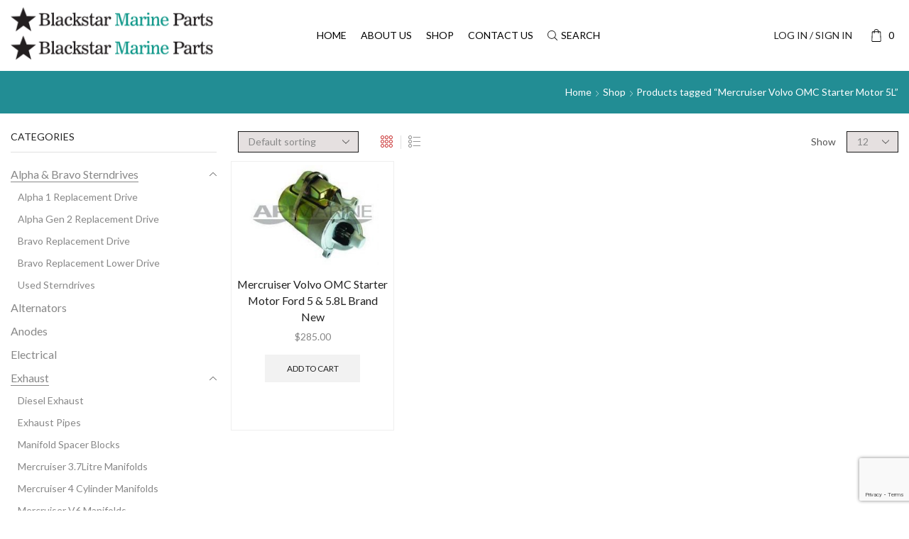

--- FILE ---
content_type: text/html; charset=UTF-8
request_url: https://blackstarmarine.net.au/product-tag/mercruiser-volvo-omc-starter-motor-5l/
body_size: 29138
content:
<!DOCTYPE html>
<html lang="en-AU" >
<head>
	<meta charset="UTF-8" />
	<meta name="viewport" content="width=device-width, initial-scale=1.0, maximum-scale=1.0, user-scalable=0" />
	<meta name='robots' content='index, follow, max-image-preview:large, max-snippet:-1, max-video-preview:-1' />

	<!-- This site is optimized with the Yoast SEO plugin v26.8 - https://yoast.com/product/yoast-seo-wordpress/ -->
	<title>Mercruiser Volvo OMC Starter Motor 5L - Blackstar Marine Parts</title>
	<link rel="canonical" href="https://blackstarmarine.net.au/product-tag/mercruiser-volvo-omc-starter-motor-5l/" />
	<meta property="og:locale" content="en_US" />
	<meta property="og:type" content="article" />
	<meta property="og:title" content="Mercruiser Volvo OMC Starter Motor 5L - Blackstar Marine Parts" />
	<meta property="og:url" content="https://blackstarmarine.net.au/product-tag/mercruiser-volvo-omc-starter-motor-5l/" />
	<meta property="og:site_name" content="Blackstar Marine Parts" />
	<meta name="twitter:card" content="summary_large_image" />
	<script type="application/ld+json" class="yoast-schema-graph">{"@context":"https://schema.org","@graph":[{"@type":"CollectionPage","@id":"https://blackstarmarine.net.au/product-tag/mercruiser-volvo-omc-starter-motor-5l/","url":"https://blackstarmarine.net.au/product-tag/mercruiser-volvo-omc-starter-motor-5l/","name":"Mercruiser Volvo OMC Starter Motor 5L - Blackstar Marine Parts","isPartOf":{"@id":"https://blackstarmarine.net.au/#website"},"primaryImageOfPage":{"@id":"https://blackstarmarine.net.au/product-tag/mercruiser-volvo-omc-starter-motor-5l/#primaryimage"},"image":{"@id":"https://blackstarmarine.net.au/product-tag/mercruiser-volvo-omc-starter-motor-5l/#primaryimage"},"thumbnailUrl":"https://blackstarmarine.net.au/wp-content/uploads/imported/Mercruiser-Volvo-OMC-Starter-Motor-Ford-5-58L-Brand-New-Man-Warr-29-131338155872.jpg","breadcrumb":{"@id":"https://blackstarmarine.net.au/product-tag/mercruiser-volvo-omc-starter-motor-5l/#breadcrumb"},"inLanguage":"en-AU"},{"@type":"ImageObject","inLanguage":"en-AU","@id":"https://blackstarmarine.net.au/product-tag/mercruiser-volvo-omc-starter-motor-5l/#primaryimage","url":"https://blackstarmarine.net.au/wp-content/uploads/imported/Mercruiser-Volvo-OMC-Starter-Motor-Ford-5-58L-Brand-New-Man-Warr-29-131338155872.jpg","contentUrl":"https://blackstarmarine.net.au/wp-content/uploads/imported/Mercruiser-Volvo-OMC-Starter-Motor-Ford-5-58L-Brand-New-Man-Warr-29-131338155872.jpg","width":274,"height":206},{"@type":"BreadcrumbList","@id":"https://blackstarmarine.net.au/product-tag/mercruiser-volvo-omc-starter-motor-5l/#breadcrumb","itemListElement":[{"@type":"ListItem","position":1,"name":"Home","item":"https://blackstarmarine.net.au/"},{"@type":"ListItem","position":2,"name":"Mercruiser Volvo OMC Starter Motor 5L"}]},{"@type":"WebSite","@id":"https://blackstarmarine.net.au/#website","url":"https://blackstarmarine.net.au/","name":"Blackstar Marine Parts","description":"High quality replacement marine products for Australian boaters","publisher":{"@id":"https://blackstarmarine.net.au/#organization"},"potentialAction":[{"@type":"SearchAction","target":{"@type":"EntryPoint","urlTemplate":"https://blackstarmarine.net.au/?s={search_term_string}"},"query-input":{"@type":"PropertyValueSpecification","valueRequired":true,"valueName":"search_term_string"}}],"inLanguage":"en-AU"},{"@type":"Organization","@id":"https://blackstarmarine.net.au/#organization","name":"Black Star Marine","url":"https://blackstarmarine.net.au/","logo":{"@type":"ImageObject","inLanguage":"en-AU","@id":"https://blackstarmarine.net.au/#/schema/logo/image/","url":"https://blackstarmarine.net.au/wp-content/uploads/2017/12/Black-Star-Marine-Logo-1.png","contentUrl":"https://blackstarmarine.net.au/wp-content/uploads/2017/12/Black-Star-Marine-Logo-1.png","width":600,"height":112,"caption":"Black Star Marine"},"image":{"@id":"https://blackstarmarine.net.au/#/schema/logo/image/"}}]}</script>
	<!-- / Yoast SEO plugin. -->


<link rel='dns-prefetch' href='//www.googletagmanager.com' />
<link rel="alternate" type="application/rss+xml" title="Blackstar Marine Parts &raquo; Feed" href="https://blackstarmarine.net.au/feed/" />
<link rel="alternate" type="application/rss+xml" title="Blackstar Marine Parts &raquo; Comments Feed" href="https://blackstarmarine.net.au/comments/feed/" />
<link rel="alternate" type="application/rss+xml" title="Blackstar Marine Parts &raquo; Mercruiser Volvo OMC Starter Motor 5L Tag Feed" href="https://blackstarmarine.net.au/product-tag/mercruiser-volvo-omc-starter-motor-5l/feed/" />
<style>@media screen and (max-width: 650px) {body {padding-bottom:60px;}}</style><style id='wp-img-auto-sizes-contain-inline-css' type='text/css'>
img:is([sizes=auto i],[sizes^="auto," i]){contain-intrinsic-size:3000px 1500px}
/*# sourceURL=wp-img-auto-sizes-contain-inline-css */
</style>
<link rel='stylesheet' id='woo-conditional-shipping-blocks-style-css' href='https://blackstarmarine.net.au/wp-content/plugins/conditional-shipping-for-woocommerce/frontend/css/woo-conditional-shipping.css?ver=3.6.0.free' type='text/css' media='all' />
<style id='wp-emoji-styles-inline-css' type='text/css'>

	img.wp-smiley, img.emoji {
		display: inline !important;
		border: none !important;
		box-shadow: none !important;
		height: 1em !important;
		width: 1em !important;
		margin: 0 0.07em !important;
		vertical-align: -0.1em !important;
		background: none !important;
		padding: 0 !important;
	}
/*# sourceURL=wp-emoji-styles-inline-css */
</style>
<style id='wp-block-library-inline-css' type='text/css'>
:root{--wp-block-synced-color:#7a00df;--wp-block-synced-color--rgb:122,0,223;--wp-bound-block-color:var(--wp-block-synced-color);--wp-editor-canvas-background:#ddd;--wp-admin-theme-color:#007cba;--wp-admin-theme-color--rgb:0,124,186;--wp-admin-theme-color-darker-10:#006ba1;--wp-admin-theme-color-darker-10--rgb:0,107,160.5;--wp-admin-theme-color-darker-20:#005a87;--wp-admin-theme-color-darker-20--rgb:0,90,135;--wp-admin-border-width-focus:2px}@media (min-resolution:192dpi){:root{--wp-admin-border-width-focus:1.5px}}.wp-element-button{cursor:pointer}:root .has-very-light-gray-background-color{background-color:#eee}:root .has-very-dark-gray-background-color{background-color:#313131}:root .has-very-light-gray-color{color:#eee}:root .has-very-dark-gray-color{color:#313131}:root .has-vivid-green-cyan-to-vivid-cyan-blue-gradient-background{background:linear-gradient(135deg,#00d084,#0693e3)}:root .has-purple-crush-gradient-background{background:linear-gradient(135deg,#34e2e4,#4721fb 50%,#ab1dfe)}:root .has-hazy-dawn-gradient-background{background:linear-gradient(135deg,#faaca8,#dad0ec)}:root .has-subdued-olive-gradient-background{background:linear-gradient(135deg,#fafae1,#67a671)}:root .has-atomic-cream-gradient-background{background:linear-gradient(135deg,#fdd79a,#004a59)}:root .has-nightshade-gradient-background{background:linear-gradient(135deg,#330968,#31cdcf)}:root .has-midnight-gradient-background{background:linear-gradient(135deg,#020381,#2874fc)}:root{--wp--preset--font-size--normal:16px;--wp--preset--font-size--huge:42px}.has-regular-font-size{font-size:1em}.has-larger-font-size{font-size:2.625em}.has-normal-font-size{font-size:var(--wp--preset--font-size--normal)}.has-huge-font-size{font-size:var(--wp--preset--font-size--huge)}.has-text-align-center{text-align:center}.has-text-align-left{text-align:left}.has-text-align-right{text-align:right}.has-fit-text{white-space:nowrap!important}#end-resizable-editor-section{display:none}.aligncenter{clear:both}.items-justified-left{justify-content:flex-start}.items-justified-center{justify-content:center}.items-justified-right{justify-content:flex-end}.items-justified-space-between{justify-content:space-between}.screen-reader-text{border:0;clip-path:inset(50%);height:1px;margin:-1px;overflow:hidden;padding:0;position:absolute;width:1px;word-wrap:normal!important}.screen-reader-text:focus{background-color:#ddd;clip-path:none;color:#444;display:block;font-size:1em;height:auto;left:5px;line-height:normal;padding:15px 23px 14px;text-decoration:none;top:5px;width:auto;z-index:100000}html :where(.has-border-color){border-style:solid}html :where([style*=border-top-color]){border-top-style:solid}html :where([style*=border-right-color]){border-right-style:solid}html :where([style*=border-bottom-color]){border-bottom-style:solid}html :where([style*=border-left-color]){border-left-style:solid}html :where([style*=border-width]){border-style:solid}html :where([style*=border-top-width]){border-top-style:solid}html :where([style*=border-right-width]){border-right-style:solid}html :where([style*=border-bottom-width]){border-bottom-style:solid}html :where([style*=border-left-width]){border-left-style:solid}html :where(img[class*=wp-image-]){height:auto;max-width:100%}:where(figure){margin:0 0 1em}html :where(.is-position-sticky){--wp-admin--admin-bar--position-offset:var(--wp-admin--admin-bar--height,0px)}@media screen and (max-width:600px){html :where(.is-position-sticky){--wp-admin--admin-bar--position-offset:0px}}

/*# sourceURL=wp-block-library-inline-css */
</style><link rel='stylesheet' id='wc-blocks-style-css' href='https://blackstarmarine.net.au/wp-content/plugins/woocommerce/assets/client/blocks/wc-blocks.css?ver=wc-10.4.3' type='text/css' media='all' />
<style id='global-styles-inline-css' type='text/css'>
:root{--wp--preset--aspect-ratio--square: 1;--wp--preset--aspect-ratio--4-3: 4/3;--wp--preset--aspect-ratio--3-4: 3/4;--wp--preset--aspect-ratio--3-2: 3/2;--wp--preset--aspect-ratio--2-3: 2/3;--wp--preset--aspect-ratio--16-9: 16/9;--wp--preset--aspect-ratio--9-16: 9/16;--wp--preset--color--black: #000000;--wp--preset--color--cyan-bluish-gray: #abb8c3;--wp--preset--color--white: #ffffff;--wp--preset--color--pale-pink: #f78da7;--wp--preset--color--vivid-red: #cf2e2e;--wp--preset--color--luminous-vivid-orange: #ff6900;--wp--preset--color--luminous-vivid-amber: #fcb900;--wp--preset--color--light-green-cyan: #7bdcb5;--wp--preset--color--vivid-green-cyan: #00d084;--wp--preset--color--pale-cyan-blue: #8ed1fc;--wp--preset--color--vivid-cyan-blue: #0693e3;--wp--preset--color--vivid-purple: #9b51e0;--wp--preset--gradient--vivid-cyan-blue-to-vivid-purple: linear-gradient(135deg,rgb(6,147,227) 0%,rgb(155,81,224) 100%);--wp--preset--gradient--light-green-cyan-to-vivid-green-cyan: linear-gradient(135deg,rgb(122,220,180) 0%,rgb(0,208,130) 100%);--wp--preset--gradient--luminous-vivid-amber-to-luminous-vivid-orange: linear-gradient(135deg,rgb(252,185,0) 0%,rgb(255,105,0) 100%);--wp--preset--gradient--luminous-vivid-orange-to-vivid-red: linear-gradient(135deg,rgb(255,105,0) 0%,rgb(207,46,46) 100%);--wp--preset--gradient--very-light-gray-to-cyan-bluish-gray: linear-gradient(135deg,rgb(238,238,238) 0%,rgb(169,184,195) 100%);--wp--preset--gradient--cool-to-warm-spectrum: linear-gradient(135deg,rgb(74,234,220) 0%,rgb(151,120,209) 20%,rgb(207,42,186) 40%,rgb(238,44,130) 60%,rgb(251,105,98) 80%,rgb(254,248,76) 100%);--wp--preset--gradient--blush-light-purple: linear-gradient(135deg,rgb(255,206,236) 0%,rgb(152,150,240) 100%);--wp--preset--gradient--blush-bordeaux: linear-gradient(135deg,rgb(254,205,165) 0%,rgb(254,45,45) 50%,rgb(107,0,62) 100%);--wp--preset--gradient--luminous-dusk: linear-gradient(135deg,rgb(255,203,112) 0%,rgb(199,81,192) 50%,rgb(65,88,208) 100%);--wp--preset--gradient--pale-ocean: linear-gradient(135deg,rgb(255,245,203) 0%,rgb(182,227,212) 50%,rgb(51,167,181) 100%);--wp--preset--gradient--electric-grass: linear-gradient(135deg,rgb(202,248,128) 0%,rgb(113,206,126) 100%);--wp--preset--gradient--midnight: linear-gradient(135deg,rgb(2,3,129) 0%,rgb(40,116,252) 100%);--wp--preset--font-size--small: 13px;--wp--preset--font-size--medium: 20px;--wp--preset--font-size--large: 36px;--wp--preset--font-size--x-large: 42px;--wp--preset--spacing--20: 0.44rem;--wp--preset--spacing--30: 0.67rem;--wp--preset--spacing--40: 1rem;--wp--preset--spacing--50: 1.5rem;--wp--preset--spacing--60: 2.25rem;--wp--preset--spacing--70: 3.38rem;--wp--preset--spacing--80: 5.06rem;--wp--preset--shadow--natural: 6px 6px 9px rgba(0, 0, 0, 0.2);--wp--preset--shadow--deep: 12px 12px 50px rgba(0, 0, 0, 0.4);--wp--preset--shadow--sharp: 6px 6px 0px rgba(0, 0, 0, 0.2);--wp--preset--shadow--outlined: 6px 6px 0px -3px rgb(255, 255, 255), 6px 6px rgb(0, 0, 0);--wp--preset--shadow--crisp: 6px 6px 0px rgb(0, 0, 0);}:where(.is-layout-flex){gap: 0.5em;}:where(.is-layout-grid){gap: 0.5em;}body .is-layout-flex{display: flex;}.is-layout-flex{flex-wrap: wrap;align-items: center;}.is-layout-flex > :is(*, div){margin: 0;}body .is-layout-grid{display: grid;}.is-layout-grid > :is(*, div){margin: 0;}:where(.wp-block-columns.is-layout-flex){gap: 2em;}:where(.wp-block-columns.is-layout-grid){gap: 2em;}:where(.wp-block-post-template.is-layout-flex){gap: 1.25em;}:where(.wp-block-post-template.is-layout-grid){gap: 1.25em;}.has-black-color{color: var(--wp--preset--color--black) !important;}.has-cyan-bluish-gray-color{color: var(--wp--preset--color--cyan-bluish-gray) !important;}.has-white-color{color: var(--wp--preset--color--white) !important;}.has-pale-pink-color{color: var(--wp--preset--color--pale-pink) !important;}.has-vivid-red-color{color: var(--wp--preset--color--vivid-red) !important;}.has-luminous-vivid-orange-color{color: var(--wp--preset--color--luminous-vivid-orange) !important;}.has-luminous-vivid-amber-color{color: var(--wp--preset--color--luminous-vivid-amber) !important;}.has-light-green-cyan-color{color: var(--wp--preset--color--light-green-cyan) !important;}.has-vivid-green-cyan-color{color: var(--wp--preset--color--vivid-green-cyan) !important;}.has-pale-cyan-blue-color{color: var(--wp--preset--color--pale-cyan-blue) !important;}.has-vivid-cyan-blue-color{color: var(--wp--preset--color--vivid-cyan-blue) !important;}.has-vivid-purple-color{color: var(--wp--preset--color--vivid-purple) !important;}.has-black-background-color{background-color: var(--wp--preset--color--black) !important;}.has-cyan-bluish-gray-background-color{background-color: var(--wp--preset--color--cyan-bluish-gray) !important;}.has-white-background-color{background-color: var(--wp--preset--color--white) !important;}.has-pale-pink-background-color{background-color: var(--wp--preset--color--pale-pink) !important;}.has-vivid-red-background-color{background-color: var(--wp--preset--color--vivid-red) !important;}.has-luminous-vivid-orange-background-color{background-color: var(--wp--preset--color--luminous-vivid-orange) !important;}.has-luminous-vivid-amber-background-color{background-color: var(--wp--preset--color--luminous-vivid-amber) !important;}.has-light-green-cyan-background-color{background-color: var(--wp--preset--color--light-green-cyan) !important;}.has-vivid-green-cyan-background-color{background-color: var(--wp--preset--color--vivid-green-cyan) !important;}.has-pale-cyan-blue-background-color{background-color: var(--wp--preset--color--pale-cyan-blue) !important;}.has-vivid-cyan-blue-background-color{background-color: var(--wp--preset--color--vivid-cyan-blue) !important;}.has-vivid-purple-background-color{background-color: var(--wp--preset--color--vivid-purple) !important;}.has-black-border-color{border-color: var(--wp--preset--color--black) !important;}.has-cyan-bluish-gray-border-color{border-color: var(--wp--preset--color--cyan-bluish-gray) !important;}.has-white-border-color{border-color: var(--wp--preset--color--white) !important;}.has-pale-pink-border-color{border-color: var(--wp--preset--color--pale-pink) !important;}.has-vivid-red-border-color{border-color: var(--wp--preset--color--vivid-red) !important;}.has-luminous-vivid-orange-border-color{border-color: var(--wp--preset--color--luminous-vivid-orange) !important;}.has-luminous-vivid-amber-border-color{border-color: var(--wp--preset--color--luminous-vivid-amber) !important;}.has-light-green-cyan-border-color{border-color: var(--wp--preset--color--light-green-cyan) !important;}.has-vivid-green-cyan-border-color{border-color: var(--wp--preset--color--vivid-green-cyan) !important;}.has-pale-cyan-blue-border-color{border-color: var(--wp--preset--color--pale-cyan-blue) !important;}.has-vivid-cyan-blue-border-color{border-color: var(--wp--preset--color--vivid-cyan-blue) !important;}.has-vivid-purple-border-color{border-color: var(--wp--preset--color--vivid-purple) !important;}.has-vivid-cyan-blue-to-vivid-purple-gradient-background{background: var(--wp--preset--gradient--vivid-cyan-blue-to-vivid-purple) !important;}.has-light-green-cyan-to-vivid-green-cyan-gradient-background{background: var(--wp--preset--gradient--light-green-cyan-to-vivid-green-cyan) !important;}.has-luminous-vivid-amber-to-luminous-vivid-orange-gradient-background{background: var(--wp--preset--gradient--luminous-vivid-amber-to-luminous-vivid-orange) !important;}.has-luminous-vivid-orange-to-vivid-red-gradient-background{background: var(--wp--preset--gradient--luminous-vivid-orange-to-vivid-red) !important;}.has-very-light-gray-to-cyan-bluish-gray-gradient-background{background: var(--wp--preset--gradient--very-light-gray-to-cyan-bluish-gray) !important;}.has-cool-to-warm-spectrum-gradient-background{background: var(--wp--preset--gradient--cool-to-warm-spectrum) !important;}.has-blush-light-purple-gradient-background{background: var(--wp--preset--gradient--blush-light-purple) !important;}.has-blush-bordeaux-gradient-background{background: var(--wp--preset--gradient--blush-bordeaux) !important;}.has-luminous-dusk-gradient-background{background: var(--wp--preset--gradient--luminous-dusk) !important;}.has-pale-ocean-gradient-background{background: var(--wp--preset--gradient--pale-ocean) !important;}.has-electric-grass-gradient-background{background: var(--wp--preset--gradient--electric-grass) !important;}.has-midnight-gradient-background{background: var(--wp--preset--gradient--midnight) !important;}.has-small-font-size{font-size: var(--wp--preset--font-size--small) !important;}.has-medium-font-size{font-size: var(--wp--preset--font-size--medium) !important;}.has-large-font-size{font-size: var(--wp--preset--font-size--large) !important;}.has-x-large-font-size{font-size: var(--wp--preset--font-size--x-large) !important;}
/*# sourceURL=global-styles-inline-css */
</style>

<style id='classic-theme-styles-inline-css' type='text/css'>
/*! This file is auto-generated */
.wp-block-button__link{color:#fff;background-color:#32373c;border-radius:9999px;box-shadow:none;text-decoration:none;padding:calc(.667em + 2px) calc(1.333em + 2px);font-size:1.125em}.wp-block-file__button{background:#32373c;color:#fff;text-decoration:none}
/*# sourceURL=/wp-includes/css/classic-themes.min.css */
</style>
<link rel='stylesheet' id='contact-form-7-css' href='https://blackstarmarine.net.au/wp-content/plugins/contact-form-7/includes/css/styles.css?ver=6.1.4' type='text/css' media='all' />
<link rel='stylesheet' id='fb-widget-frontend-style-css' href='https://blackstarmarine.net.au/wp-content/plugins/facebook-pagelike-widget/assets/css/style.css?ver=1.0.0' type='text/css' media='all' />
<link rel='stylesheet' id='rs-plugin-settings-css' href='https://blackstarmarine.net.au/wp-content/plugins/revslider/rs-plugin/css/settings.css?ver=4.6.5' type='text/css' media='all' />
<style id='rs-plugin-settings-inline-css' type='text/css'>
.tp-caption a{color:#ff7302;text-shadow:none;-webkit-transition:all 0.2s ease-out;-moz-transition:all 0.2s ease-out;-o-transition:all 0.2s ease-out;-ms-transition:all 0.2s ease-out}.tp-caption a:hover{color:#ffa902}
/*# sourceURL=rs-plugin-settings-inline-css */
</style>
<style id='woocommerce-inline-inline-css' type='text/css'>
.woocommerce form .form-row .required { visibility: visible; }
/*# sourceURL=woocommerce-inline-inline-css */
</style>
<link rel='stylesheet' id='woo_conditional_shipping_css-css' href='https://blackstarmarine.net.au/wp-content/plugins/conditional-shipping-for-woocommerce/includes/frontend/../../frontend/css/woo-conditional-shipping.css?ver=3.6.0.free' type='text/css' media='all' />
<link rel='stylesheet' id='etheme-parent-style-css' href='https://blackstarmarine.net.au/wp-content/themes/xstore/xstore.min.css?ver=0.0.1' type='text/css' media='all' />
<link rel='stylesheet' id='child-style-css' href='https://blackstarmarine.net.au/wp-content/themes/xstore-child/style.css?ver=0.0.1' type='text/css' media='all' />
<link rel='stylesheet' id='etheme-swatches-style-css' href='https://blackstarmarine.net.au/wp-content/themes/xstore/css/swatches.min.css?ver=0.0.1' type='text/css' media='all' />
<link rel='stylesheet' id='etheme-wpb-style-css' href='https://blackstarmarine.net.au/wp-content/themes/xstore/css/wpb.min.css?ver=0.0.1' type='text/css' media='all' />
<link rel='stylesheet' id='js_composer_front-css' href='https://blackstarmarine.net.au/wp-content/plugins/js_composer/assets/css/js_composer.min.css?ver=8.0.1' type='text/css' media='all' />
<link rel='stylesheet' id='etheme-sidebar-css' href='https://blackstarmarine.net.au/wp-content/themes/xstore/css/modules/layout/sidebar.min.css?ver=0.0.1' type='text/css' media='all' />
<link rel='stylesheet' id='etheme-sidebar-off-canvas-css' href='https://blackstarmarine.net.au/wp-content/themes/xstore/css/modules/layout/sidebar-off-canvas.min.css?ver=0.0.1' type='text/css' media='all' />
<link rel='stylesheet' id='etheme-breadcrumbs-css' href='https://blackstarmarine.net.au/wp-content/themes/xstore/css/modules/breadcrumbs.min.css?ver=0.0.1' type='text/css' media='all' />
<link rel='stylesheet' id='etheme-back-top-css' href='https://blackstarmarine.net.au/wp-content/themes/xstore/css/modules/back-top.min.css?ver=0.0.1' type='text/css' media='all' />
<link rel='stylesheet' id='etheme-woocommerce-css' href='https://blackstarmarine.net.au/wp-content/themes/xstore/css/modules/woocommerce/global.min.css?ver=0.0.1' type='text/css' media='all' />
<link rel='stylesheet' id='etheme-woocommerce-archive-css' href='https://blackstarmarine.net.au/wp-content/themes/xstore/css/modules/woocommerce/archive.min.css?ver=0.0.1' type='text/css' media='all' />
<link rel='stylesheet' id='etheme-no-products-found-css' href='https://blackstarmarine.net.au/wp-content/themes/xstore/css/modules/woocommerce/no-products-found.min.css?ver=0.0.1' type='text/css' media='all' />
<link rel='stylesheet' id='etheme-contact-forms-css' href='https://blackstarmarine.net.au/wp-content/themes/xstore/css/modules/contact-forms.min.css?ver=0.0.1' type='text/css' media='all' />
<style id='xstore-icons-font-inline-css' type='text/css'>
@font-face {
				  font-family: 'xstore-icons';
				  src:
				    url('https://blackstarmarine.net.au/wp-content/themes/xstore/fonts/xstore-icons-light.ttf') format('truetype'),
				    url('https://blackstarmarine.net.au/wp-content/themes/xstore/fonts/xstore-icons-light.woff2') format('woff2'),
				    url('https://blackstarmarine.net.au/wp-content/themes/xstore/fonts/xstore-icons-light.woff') format('woff'),
				    url('https://blackstarmarine.net.au/wp-content/themes/xstore/fonts/xstore-icons-light.svg#xstore-icons') format('svg');
				  font-weight: normal;
				  font-style: normal;
				  font-display: swap;
				}
/*# sourceURL=xstore-icons-font-inline-css */
</style>
<link rel='stylesheet' id='etheme-header-menu-css' href='https://blackstarmarine.net.au/wp-content/themes/xstore/css/modules/layout/header/parts/menu.min.css?ver=0.0.1' type='text/css' media='all' />
<link rel='stylesheet' id='etheme-header-search-css' href='https://blackstarmarine.net.au/wp-content/themes/xstore/css/modules/layout/header/parts/search.min.css?ver=0.0.1' type='text/css' media='all' />
<link rel='stylesheet' id='xstore-kirki-styles-css' href='https://blackstarmarine.net.au/wp-content/uploads/xstore/kirki-styles.css?ver=1754043107647' type='text/css' media='all' />
<link rel='stylesheet' id='call-now-button-modern-style-css' href='https://blackstarmarine.net.au/wp-content/plugins/call-now-button/resources/style/modern.css?ver=1.5.5' type='text/css' media='all' />
<script type="text/template" id="tmpl-variation-template">
	<div class="woocommerce-variation-description">{{{ data.variation.variation_description }}}</div>
	<div class="woocommerce-variation-price">{{{ data.variation.price_html }}}</div>
	<div class="woocommerce-variation-availability">{{{ data.variation.availability_html }}}</div>
</script>
<script type="text/template" id="tmpl-unavailable-variation-template">
	<p role="alert">Sorry, this product is unavailable. Please choose a different combination.</p>
</script>
<script src="https://blackstarmarine.net.au/wp-includes/js/jquery/jquery.min.js?ver=3.7.1" id="jquery-core-js"></script>
<script src="https://blackstarmarine.net.au/wp-includes/js/jquery/jquery-migrate.min.js?ver=3.4.1" id="jquery-migrate-js"></script>
<script src="https://blackstarmarine.net.au/wp-content/plugins/revslider/rs-plugin/js/jquery.themepunch.tools.min.js?ver=4.6.5" id="tp-tools-js"></script>
<script src="https://blackstarmarine.net.au/wp-content/plugins/revslider/rs-plugin/js/jquery.themepunch.revolution.min.js?ver=4.6.5" id="revmin-js"></script>
<script src="https://blackstarmarine.net.au/wp-content/plugins/woocommerce/assets/js/jquery-blockui/jquery.blockUI.min.js?ver=2.7.0-wc.10.4.3" id="wc-jquery-blockui-js" data-wp-strategy="defer"></script>
<script id="wc-add-to-cart-js-extra">
var wc_add_to_cart_params = {"ajax_url":"/wp-admin/admin-ajax.php","wc_ajax_url":"/?wc-ajax=%%endpoint%%","i18n_view_cart":"View cart","cart_url":"https://blackstarmarine.net.au/cart/","is_cart":"","cart_redirect_after_add":"yes"};
//# sourceURL=wc-add-to-cart-js-extra
</script>
<script src="https://blackstarmarine.net.au/wp-content/plugins/woocommerce/assets/js/frontend/add-to-cart.min.js?ver=10.4.3" id="wc-add-to-cart-js" data-wp-strategy="defer"></script>
<script src="https://blackstarmarine.net.au/wp-content/plugins/woocommerce/assets/js/js-cookie/js.cookie.min.js?ver=2.1.4-wc.10.4.3" id="wc-js-cookie-js" defer data-wp-strategy="defer"></script>
<script id="woocommerce-js-extra">
var woocommerce_params = {"ajax_url":"/wp-admin/admin-ajax.php","wc_ajax_url":"/?wc-ajax=%%endpoint%%","i18n_password_show":"Show password","i18n_password_hide":"Hide password"};
//# sourceURL=woocommerce-js-extra
</script>
<script src="https://blackstarmarine.net.au/wp-content/plugins/woocommerce/assets/js/frontend/woocommerce.min.js?ver=10.4.3" id="woocommerce-js" defer data-wp-strategy="defer"></script>
<script id="woo-conditional-shipping-js-js-extra">
var conditional_shipping_settings = {"trigger_fields":[]};
//# sourceURL=woo-conditional-shipping-js-js-extra
</script>
<script src="https://blackstarmarine.net.au/wp-content/plugins/conditional-shipping-for-woocommerce/includes/frontend/../../frontend/js/woo-conditional-shipping.js?ver=3.6.0.free" id="woo-conditional-shipping-js-js"></script>
<script src="https://blackstarmarine.net.au/wp-content/plugins/js_composer/assets/js/vendors/woocommerce-add-to-cart.js?ver=8.0.1" id="vc_woocommerce-add-to-cart-js-js"></script>
<script id="WCPAY_ASSETS-js-extra">
var wcpayAssets = {"url":"https://blackstarmarine.net.au/wp-content/plugins/woocommerce-payments/dist/"};
//# sourceURL=WCPAY_ASSETS-js-extra
</script>

<!-- Google tag (gtag.js) snippet added by Site Kit -->
<!-- Google Analytics snippet added by Site Kit -->
<script src="https://www.googletagmanager.com/gtag/js?id=G-PC91XYZW0Y" id="google_gtagjs-js" async></script>
<script id="google_gtagjs-js-after">
window.dataLayer = window.dataLayer || [];function gtag(){dataLayer.push(arguments);}
gtag("set","linker",{"domains":["blackstarmarine.net.au"]});
gtag("js", new Date());
gtag("set", "developer_id.dZTNiMT", true);
gtag("config", "G-PC91XYZW0Y");
//# sourceURL=google_gtagjs-js-after
</script>
<script src="https://blackstarmarine.net.au/wp-includes/js/underscore.min.js?ver=1.13.7" id="underscore-js"></script>
<script id="wp-util-js-extra">
var _wpUtilSettings = {"ajax":{"url":"/wp-admin/admin-ajax.php"}};
//# sourceURL=wp-util-js-extra
</script>
<script src="https://blackstarmarine.net.au/wp-includes/js/wp-util.min.js?ver=6.9" id="wp-util-js"></script>
<script id="wc-add-to-cart-variation-js-extra">
var wc_add_to_cart_variation_params = {"wc_ajax_url":"/?wc-ajax=%%endpoint%%","i18n_no_matching_variations_text":"Sorry, no products matched your selection. Please choose a different combination.","i18n_make_a_selection_text":"Please select some product options before adding this product to your cart.","i18n_unavailable_text":"Sorry, this product is unavailable. Please choose a different combination.","i18n_reset_alert_text":"Your selection has been reset. Please select some product options before adding this product to your cart."};
//# sourceURL=wc-add-to-cart-variation-js-extra
</script>
<script src="https://blackstarmarine.net.au/wp-content/plugins/woocommerce/assets/js/frontend/add-to-cart-variation.min.js?ver=10.4.3" id="wc-add-to-cart-variation-js" defer data-wp-strategy="defer"></script>
<script></script><link rel="https://api.w.org/" href="https://blackstarmarine.net.au/wp-json/" /><link rel="alternate" title="JSON" type="application/json" href="https://blackstarmarine.net.au/wp-json/wp/v2/product_tag/267" /><meta name="generator" content="WordPress 6.9" />
<meta name="generator" content="WooCommerce 10.4.3" />
<meta name="generator" content="Site Kit by Google 1.170.0" />		<script type="text/javascript">
			jQuery(document).ready(function() {
				// CUSTOM AJAX CONTENT LOADING FUNCTION
				var ajaxRevslider = function(obj) {
				
					// obj.type : Post Type
					// obj.id : ID of Content to Load
					// obj.aspectratio : The Aspect Ratio of the Container / Media
					// obj.selector : The Container Selector where the Content of Ajax will be injected. It is done via the Essential Grid on Return of Content
					
					var content = "";

					data = {};
					
					data.action = 'revslider_ajax_call_front';
					data.client_action = 'get_slider_html';
					data.token = '41e08c509d';
					data.type = obj.type;
					data.id = obj.id;
					data.aspectratio = obj.aspectratio;
					
					// SYNC AJAX REQUEST
					jQuery.ajax({
						type:"post",
						url:"https://blackstarmarine.net.au/wp-admin/admin-ajax.php",
						dataType: 'json',
						data:data,
						async:false,
						success: function(ret, textStatus, XMLHttpRequest) {
							if(ret.success == true)
								content = ret.data;								
						},
						error: function(e) {
							console.log(e);
						}
					});
					
					 // FIRST RETURN THE CONTENT WHEN IT IS LOADED !!
					 return content;						 
				};
				
				// CUSTOM AJAX FUNCTION TO REMOVE THE SLIDER
				var ajaxRemoveRevslider = function(obj) {
					return jQuery(obj.selector+" .rev_slider").revkill();
				};

				// EXTEND THE AJAX CONTENT LOADING TYPES WITH TYPE AND FUNCTION
				var extendessential = setInterval(function() {
					if (jQuery.fn.tpessential != undefined) {
						clearInterval(extendessential);
						if(typeof(jQuery.fn.tpessential.defaults) !== 'undefined') {
							jQuery.fn.tpessential.defaults.ajaxTypes.push({type:"revslider",func:ajaxRevslider,killfunc:ajaxRemoveRevslider,openAnimationSpeed:0.3});   
							// type:  Name of the Post to load via Ajax into the Essential Grid Ajax Container
							// func: the Function Name which is Called once the Item with the Post Type has been clicked
							// killfunc: function to kill in case the Ajax Window going to be removed (before Remove function !
							// openAnimationSpeed: how quick the Ajax Content window should be animated (default is 0.3)
						}
					}
				},30);
			});
		</script>
					<link rel="prefetch" as="font" href="https://blackstarmarine.net.au/wp-content/themes/xstore/fonts/xstore-icons-light.woff?v=9.6.3" type="font/woff">
					<link rel="prefetch" as="font" href="https://blackstarmarine.net.au/wp-content/themes/xstore/fonts/xstore-icons-light.woff2?v=9.6.3" type="font/woff2">
			<noscript><style>.woocommerce-product-gallery{ opacity: 1 !important; }</style></noscript>
	<!--[if IE 9]> <script>var _fusionParallaxIE9 = true;</script> <![endif]--><meta name="generator" content="Powered by WPBakery Page Builder - drag and drop page builder for WordPress."/>
<link rel="icon" href="https://blackstarmarine.net.au/wp-content/uploads/2021/04/Black-Star-Favicon-16px.png" sizes="32x32" />
<link rel="icon" href="https://blackstarmarine.net.au/wp-content/uploads/2021/04/Black-Star-Favicon-16px.png" sizes="192x192" />
<link rel="apple-touch-icon" href="https://blackstarmarine.net.au/wp-content/uploads/2021/04/Black-Star-Favicon-16px.png" />
<meta name="msapplication-TileImage" content="https://blackstarmarine.net.au/wp-content/uploads/2021/04/Black-Star-Favicon-16px.png" />
		<style type="text/css" id="wp-custom-css">
			.header-bottom-wrapper{display:none}
.products-grid .product{padding-left:5px;padding-right:5px;}
.products-grid  .content-product {
    margin-bottom: 30px;
    position: relative;
    border: 1px solid #eee;
    padding: 5px;
    min-height: 380px;
}
.related-products .content-product .product-content-image img,.products-grid .content-product .product-content-image img{
	max-height:140px;
	width:auto;
}
.bc-type-default .title {
    display: inline-block;
    font-family: inherit;
    font-size: 100%;
	text-transform:none;
}
.bc-type-default .breadcrumbs{
	display: inline-block;
width: auto;
margin-right: 0.285em;
}
.home .page-heading{display:none;}
.home-slider{display:none;}
.home .home-slider{display:block;margin-bottom:40px;}
.back-history{display:none;}
.et_b_header-socials.et_element-top-level.flex-row a,.fusion-contact-info,.fusion-contact-info a{color:#fff;}
.page-heading {
	background:#228d94 ;
}
.page-heading .page-title{float:left;}
.page-heading .a-center{text-align:right;}		</style>
		<style id="kirki-inline-styles"></style><style type="text/css" class="et_custom-css">.page-heading{margin-bottom:25px}.page-heading,.breadcrumb-trail{margin-bottom:var(--page-heading-margin-bottom,25px)}.breadcrumb-trail .page-heading{background-color:transparent}.swiper-custom-right:not(.et-swiper-elementor-nav),.swiper-custom-left:not(.et-swiper-elementor-nav){background:transparent !important}@media only screen and (max-width:1360px){.swiper-custom-left,.middle-inside .swiper-entry .swiper-button-prev,.middle-inside.swiper-entry .swiper-button-prev{left:-15px}.swiper-custom-right,.middle-inside .swiper-entry .swiper-button-next,.middle-inside.swiper-entry .swiper-button-next{right:-15px}.middle-inbox .swiper-entry .swiper-button-prev,.middle-inbox.swiper-entry .swiper-button-prev{left:8px}.middle-inbox .swiper-entry .swiper-button-next,.middle-inbox.swiper-entry .swiper-button-next{right:8px}.swiper-entry:hover .swiper-custom-left,.middle-inside .swiper-entry:hover .swiper-button-prev,.middle-inside.swiper-entry:hover .swiper-button-prev{left:-5px}.swiper-entry:hover .swiper-custom-right,.middle-inside .swiper-entry:hover .swiper-button-next,.middle-inside.swiper-entry:hover .swiper-button-next{right:-5px}.middle-inbox .swiper-entry:hover .swiper-button-prev,.middle-inbox.swiper-entry:hover .swiper-button-prev{left:5px}.middle-inbox .swiper-entry:hover .swiper-button-next,.middle-inbox.swiper-entry:hover .swiper-button-next{right:5px}}.header-main-menu.et_element-top-level .menu{margin-right:-0px;margin-left:-0px}@media only screen and (max-width:992px){.header-wrapper,.site-header-vertical{display:none}}@media only screen and (min-width:993px){.mobile-header-wrapper{display:none}}.swiper-container{width:auto}.content-product .product-content-image img,.category-grid img,.categoriesCarousel .category-grid img{width:100%}.etheme-elementor-slider:not(.swiper-container-initialized,.swiper-initialized) .swiper-slide{max-width:calc(100% / var(--slides-per-view,4))}.etheme-elementor-slider[data-animation]:not(.swiper-container-initialized,.swiper-initialized,[data-animation=slide],[data-animation=coverflow]) .swiper-slide{max-width:100%}body:not([data-elementor-device-mode]) .etheme-elementor-off-canvas__container{transition:none;opacity:0;visibility:hidden;position:fixed}</style><noscript><style> .wpb_animate_when_almost_visible { opacity: 1; }</style></noscript><style type="text/css" data-type="et_vc_shortcodes-custom-css">@media only screen and (max-width: 1199px) and (min-width: 769px) { div.et-md-no-bg { background-image: none !important; } }@media only screen and (max-width: 768px) and (min-width: 480px) { div.et-sm-no-bg { background-image: none !important; } }@media only screen and (max-width: 480px) {div.et-xs-no-bg { background-image: none !important; }}</style><link rel='stylesheet' id='etheme-ajax-search-css' href='https://blackstarmarine.net.au/wp-content/themes/xstore/css/modules/layout/header/parts/ajax-search.min.css?ver=0.0.1' type='text/css' media='all' />
<link rel='stylesheet' id='etheme-header-account-css' href='https://blackstarmarine.net.au/wp-content/themes/xstore/css/modules/layout/header/parts/account.min.css?ver=0.0.1' type='text/css' media='all' />
<link rel='stylesheet' id='etheme-cart-widget-css' href='https://blackstarmarine.net.au/wp-content/themes/xstore/css/modules/woocommerce/cart-widget.min.css?ver=0.0.1' type='text/css' media='all' />
<link rel='stylesheet' id='etheme-off-canvas-css' href='https://blackstarmarine.net.au/wp-content/themes/xstore/css/modules/layout/off-canvas.min.css?ver=0.0.1' type='text/css' media='all' />
<link rel='stylesheet' id='etheme-header-mobile-menu-css' href='https://blackstarmarine.net.au/wp-content/themes/xstore/css/modules/layout/header/parts/mobile-menu.min.css?ver=0.0.1' type='text/css' media='all' />
<link rel='stylesheet' id='etheme-toggles-by-arrow-css' href='https://blackstarmarine.net.au/wp-content/themes/xstore/css/modules/layout/toggles-by-arrow.min.css?ver=0.0.1' type='text/css' media='all' />
<link rel='stylesheet' id='etheme-filter-area-css' href='https://blackstarmarine.net.au/wp-content/themes/xstore/css/modules/woocommerce/filter-area.min.css?ver=0.0.1' type='text/css' media='all' />
<style id='xstore-inline-tablet-css-inline-css' type='text/css'>
@media only screen and (max-width: 992px) {
}
/*# sourceURL=xstore-inline-tablet-css-inline-css */
</style>
<style id='xstore-inline-mobile-css-inline-css' type='text/css'>
@media only screen and (max-width: 767px) {
}
/*# sourceURL=xstore-inline-mobile-css-inline-css */
</style>
</head>
<body class="archive tax-product_tag term-mercruiser-volvo-omc-starter-motor-5l term-267 wp-theme-xstore wp-child-theme-xstore-child theme-xstore woocommerce woocommerce-page woocommerce-no-js et_cart-type-1 et_b_dt_header-not-overlap et_b_mob_header-not-overlap breadcrumbs-type-default wide et-preloader-off et-catalog-off  et-enable-swatch wpb-js-composer js-comp-ver-8.0.1 vc_responsive" data-mode="light">



<div class="template-container">

		<div class="template-content">
		<div class="page-wrapper">
			<div class="header-wrapper">

<div class="header-main-wrapper sticky">
	<div class="header-main" data-title="Header main">
		<div class="et-row-container et-container">
			<div class="et-wrap-columns flex align-items-center">		
				
		
        <div class="et_column et_col-xs-3 et_col-xs-offset-0">
			

    <div class="et_element et_b_header-logo align-start mob-align-center et_element-top-level" >
        <a href="https://blackstarmarine.net.au">
            <span><img width="600" height="82" src="https://blackstarmarine.net.au/wp-content/uploads/2017/12/Blackstar-Marine-Logo-600px.png" class="et_b_header-logo-img" alt="Blackstar Marine Parts Australia" decoding="async" srcset="https://blackstarmarine.net.au/wp-content/uploads/2017/12/Blackstar-Marine-Logo-600px.png 600w, https://blackstarmarine.net.au/wp-content/uploads/2017/12/Blackstar-Marine-Logo-600px-250x34.png 250w, https://blackstarmarine.net.au/wp-content/uploads/2017/12/Blackstar-Marine-Logo-600px-500x68.png 500w, https://blackstarmarine.net.au/wp-content/uploads/2017/12/Blackstar-Marine-Logo-600px-300x41.png 300w" sizes="(max-width: 600px) 100vw, 600px" /></span><span class="fixed"><img width="600" height="82" src="https://blackstarmarine.net.au/wp-content/uploads/2017/12/Blackstar-Marine-Logo-600px.png" class="et_b_header-logo-img" alt="Blackstar Marine Parts Australia" decoding="async" srcset="https://blackstarmarine.net.au/wp-content/uploads/2017/12/Blackstar-Marine-Logo-600px.png 600w, https://blackstarmarine.net.au/wp-content/uploads/2017/12/Blackstar-Marine-Logo-600px-250x34.png 250w, https://blackstarmarine.net.au/wp-content/uploads/2017/12/Blackstar-Marine-Logo-600px-500x68.png 500w, https://blackstarmarine.net.au/wp-content/uploads/2017/12/Blackstar-Marine-Logo-600px-300x41.png 300w" sizes="(max-width: 600px) 100vw, 600px" /></span>            
        </a>
    </div>

        </div>
			
				
		
        <div class="et_column et_col-xs-6 et_col-xs-offset-0 pos-static">
			

<style>                .connect-block-element-eqYJD {
                    --connect-block-space: 5px;
                    margin: 0 -5px;
                }
                .et_element.connect-block-element-eqYJD > div,
                .et_element.connect-block-element-eqYJD > form.cart,
                .et_element.connect-block-element-eqYJD > .price {
                    margin: 0 5px;
                }
                                    .et_element.connect-block-element-eqYJD > .et_b_header-widget > div, 
                    .et_element.connect-block-element-eqYJD > .et_b_header-widget > ul {
                        margin-left: 5px;
                        margin-right: 5px;
                    }
                    .et_element.connect-block-element-eqYJD .widget_nav_menu .menu > li > a {
                        margin: 0 5px                    }
/*                    .et_element.connect-block-element-eqYJD .widget_nav_menu .menu .menu-item-has-children > a:after {
                        right: 5px;
                    }*/
                </style><div class="et_element et_connect-block flex flex-row connect-block-element-eqYJD align-items-center justify-content-center">

<div class="et_element et_b_header-menu header-main-menu flex align-items-center menu-items-underline  justify-content-center et_element-top-level" >
	<div class="menu-main-container"><ul id="menu-main" class="menu"><li id="menu-item-657" class="menu-item menu-item-type-post_type menu-item-object-page menu-item-home menu-item-657 item-level-0 item-design-dropdown"><a href="https://blackstarmarine.net.au/" class="item-link">Home</a></li>
<li id="menu-item-675" class="menu-item menu-item-type-post_type menu-item-object-page menu-item-675 item-level-0 item-design-dropdown"><a href="https://blackstarmarine.net.au/about-us/" class="item-link">About Us</a></li>
<li id="menu-item-18" class="menu-item menu-item-type-post_type menu-item-object-page menu-item-home menu-item-18 item-level-0 item-design-dropdown"><a href="https://blackstarmarine.net.au/" class="item-link">Shop</a></li>
<li id="menu-item-676" class="menu-item menu-item-type-post_type menu-item-object-page menu-item-676 item-level-0 item-design-dropdown"><a href="https://blackstarmarine.net.au/contact-us/" class="item-link">Contact Us</a></li>
</ul></div></div>



<div class="et_element et_b_header-search flex align-items-center   et-content-right justify-content-center mob-justify-content-center et_element-top-level et-content-dropdown" >
	        <span class="flex et_b_search-icon ">
            <span class="et_b-icon"><svg xmlns="http://www.w3.org/2000/svg" width="1em" height="1em" fill="currentColor" viewBox="0 0 24 24"><path d="M23.784 22.8l-6.168-6.144c1.584-1.848 2.448-4.176 2.448-6.576 0-5.52-4.488-10.032-10.032-10.032-5.52 0-10.008 4.488-10.008 10.008s4.488 10.032 10.032 10.032c2.424 0 4.728-0.864 6.576-2.472l6.168 6.144c0.144 0.144 0.312 0.216 0.48 0.216s0.336-0.072 0.456-0.192c0.144-0.12 0.216-0.288 0.24-0.48 0-0.192-0.072-0.384-0.192-0.504zM18.696 10.080c0 4.752-3.888 8.64-8.664 8.64-4.752 0-8.64-3.888-8.64-8.664 0-4.752 3.888-8.64 8.664-8.64s8.64 3.888 8.64 8.664z"></path></svg></span>            <span class="et-element-label inline-block mob-hide">
                Search            </span>
                    </span>
		
	    
        <form action="https://blackstarmarine.net.au/" role="search" data-min="3" data-per-page="-1"
                            class="ajax-search-form  ajax-with-suggestions input-icon  et-mini-content" method="get">
			
                <div class="input-row flex align-items-center " data-search-mode="dark">
                    					<select style="width: 100%; max-width: calc(122px + 1.4em)"  name='product_cat' id='product_cat-381' class='postform'>
	<option value='0' selected='selected'>All categories</option>
	<option class="level-0" value="sterndrives">Alpha &amp; Bravo Sterndrives</option>
	<option class="level-1" value="alpha-1-replacement-drive">&nbsp;&nbsp;&nbsp;Alpha 1 Replacement Drive</option>
	<option class="level-1" value="alpha-gen-2-replacement-drive">&nbsp;&nbsp;&nbsp;Alpha Gen 2 Replacement Drive</option>
	<option class="level-1" value="bravo-replacement-drive">&nbsp;&nbsp;&nbsp;Bravo Replacement Drive</option>
	<option class="level-1" value="bravo-replacement-lower-drive">&nbsp;&nbsp;&nbsp;Bravo Replacement Lower Drive</option>
	<option class="level-1" value="used-sterndrives">&nbsp;&nbsp;&nbsp;Used Sterndrives</option>
	<option class="level-0" value="alternators-2">Alternators</option>
	<option class="level-0" value="anodes-2">Anodes</option>
	<option class="level-0" value="electrical-2">Electrical</option>
	<option class="level-0" value="exhaust">Exhaust</option>
	<option class="level-1" value="diesel-exhaust">&nbsp;&nbsp;&nbsp;Diesel Exhaust</option>
	<option class="level-1" value="exhaust-pipes">&nbsp;&nbsp;&nbsp;Exhaust Pipes</option>
	<option class="level-1" value="manifold-spacer-blocks">&nbsp;&nbsp;&nbsp;Manifold Spacer Blocks</option>
	<option class="level-1" value="mercruiser-37litre-manifolds">&nbsp;&nbsp;&nbsp;Mercruiser 3.7Litre Manifolds</option>
	<option class="level-1" value="mercruiser-4-cylinder-manifolds">&nbsp;&nbsp;&nbsp;Mercruiser 4 Cylinder Manifolds</option>
	<option class="level-1" value="mercruiser-v6-manifolds">&nbsp;&nbsp;&nbsp;Mercruiser V6 Manifolds</option>
	<option class="level-1" value="mercruiser-v8-manifolds">&nbsp;&nbsp;&nbsp;Mercruiser V8 Manifolds</option>
	<option class="level-1" value="chrysler-exhaust">&nbsp;&nbsp;&nbsp;Spares &#8211; Chrysler Exhaust</option>
	<option class="level-1" value="exhaust-volvo-engine">&nbsp;&nbsp;&nbsp;Volvo Exhaust</option>
	<option class="level-0" value="honda-starters">Honda Outboard Starters</option>
	<option class="level-0" value="470-parts">MerCruiser 470 Engine Parts</option>
	<option class="level-0" value="mercruiser-engine-parts">Mercruiser Engine Parts</option>
	<option class="level-1" value="alternators">&nbsp;&nbsp;&nbsp;Alternators</option>
	<option class="level-1" value="belts-pulleys">&nbsp;&nbsp;&nbsp;Belts &amp; Pulleys</option>
	<option class="level-1" value="carby-kits">&nbsp;&nbsp;&nbsp;Carby Kits</option>
	<option class="level-1" value="cooling-systems">&nbsp;&nbsp;&nbsp;Cooling Systems</option>
	<option class="level-2" value="thermostats">&nbsp;&nbsp;&nbsp;&nbsp;&nbsp;&nbsp;Thermostats &amp; Housing</option>
	<option class="level-1" value="coupling-assemblies">&nbsp;&nbsp;&nbsp;Coupling Assemblies</option>
	<option class="level-1" value="cylinder-heads">&nbsp;&nbsp;&nbsp;Cylinder Heads</option>
	<option class="level-1" value="electrical">&nbsp;&nbsp;&nbsp;Electrical</option>
	<option class="level-1" value="engine-circulating-pumps">&nbsp;&nbsp;&nbsp;Engine Circulating Pumps</option>
	<option class="level-1" value="filters">&nbsp;&nbsp;&nbsp;Filters</option>
	<option class="level-1" value="flame-arrestors">&nbsp;&nbsp;&nbsp;Flame Arrestors</option>
	<option class="level-1" value="fresh-water-cooling">&nbsp;&nbsp;&nbsp;Fresh Water Cooling</option>
	<option class="level-1" value="water-pump-parts">&nbsp;&nbsp;&nbsp;Seawater Pumps</option>
	<option class="level-1" value="solenoids">&nbsp;&nbsp;&nbsp;Solenoids</option>
	<option class="level-1" value="starters">&nbsp;&nbsp;&nbsp;Starters</option>
	<option class="level-1" value="tools">&nbsp;&nbsp;&nbsp;Tools</option>
	<option class="level-0" value="mercruiser-engines">Mercruiser Engines</option>
	<option class="level-1" value="4-cylinder-engines">&nbsp;&nbsp;&nbsp;4 Cylinder Engines</option>
	<option class="level-1" value="v6-engines">&nbsp;&nbsp;&nbsp;V6 Engines</option>
	<option class="level-1" value="v8-engines">&nbsp;&nbsp;&nbsp;V8 Engines</option>
	<option class="level-0" value="mercruiser-replacement-parts">Mercruiser Replacement Parts</option>
	<option class="level-1" value="alpha-1-parts">&nbsp;&nbsp;&nbsp;Alpha 1 Parts</option>
	<option class="level-1" value="alpha-gen-2-parts">&nbsp;&nbsp;&nbsp;Alpha Gen 2 Parts</option>
	<option class="level-1" value="anodes">&nbsp;&nbsp;&nbsp;Anodes</option>
	<option class="level-1" value="bellows-transom-assembly-kits">&nbsp;&nbsp;&nbsp;Bellows Transom Assembly Kits</option>
	<option class="level-1" value="bravo-parts">&nbsp;&nbsp;&nbsp;Bravo Parts</option>
	<option class="level-1" value="gaskets-seals">&nbsp;&nbsp;&nbsp;Gaskets &amp; Seals</option>
	<option class="level-1" value="hydraulic-hoses">&nbsp;&nbsp;&nbsp;Hydraulic Hoses</option>
	<option class="level-1" value="pre-alpha-parts-up-to-1982">&nbsp;&nbsp;&nbsp;Pre Alpha Parts (up to 1982)</option>
	<option class="level-1" value="trim-pump-replacement">&nbsp;&nbsp;&nbsp;Trim Pump Replacement</option>
	<option class="level-1" value="trim-rams">&nbsp;&nbsp;&nbsp;Trim Rams</option>
	<option class="level-1" value="water-pump-kits">&nbsp;&nbsp;&nbsp;Water Pump Kits</option>
	<option class="level-0" value="mercruiser-transom-assembly">Mercruiser Transom Assembly</option>
	<option class="level-1" value="alpha-gen-1">&nbsp;&nbsp;&nbsp;Alpha Gen 1</option>
	<option class="level-1" value="alpha-gen-2">&nbsp;&nbsp;&nbsp;Alpha Gen 2</option>
	<option class="level-1" value="bravo">&nbsp;&nbsp;&nbsp;Bravo</option>
	<option class="level-1" value="gaskets">&nbsp;&nbsp;&nbsp;Gaskets</option>
	<option class="level-0" value="mercury-marine-outboard-gearbox">Mercury Marine Outboard Gearbox</option>
	<option class="level-0" value="mercury-outboard-repl-parts">Mercury Outboard Repl Parts</option>
	<option class="level-1" value="mercury-outboard-gearboxes">&nbsp;&nbsp;&nbsp;Mercury Outboard Gearboxes</option>
	<option class="level-1" value="starter-mercury-outboard-repl-parts">&nbsp;&nbsp;&nbsp;Starter</option>
	<option class="level-1" value="trimtilt-pump-mercury-outboard-repl-parts">&nbsp;&nbsp;&nbsp;Trim/Tilt Pump</option>
	<option class="level-0" value="cobra">OMC Cobra</option>
	<option class="level-1" value="cobra-conversion-kit">&nbsp;&nbsp;&nbsp;Cobra Conversion Kit</option>
	<option class="level-1" value="cobra-lower-gearbox">&nbsp;&nbsp;&nbsp;Cobra Lower Gearbox</option>
	<option class="level-0" value="omc-cobra-conversion-kit">OMC Cobra Conversion Kit</option>
	<option class="level-0" value="omc-outboard-repl-parts">OMC Evinrude &#8211; Outboard Repl Parts</option>
	<option class="level-1" value="alternators-omc-outboard-repl-parts">&nbsp;&nbsp;&nbsp;Alternators</option>
	<option class="level-1" value="omc-outboard-gearboxes">&nbsp;&nbsp;&nbsp;Evinrude &#8211; OMC Outboard Gearboxes</option>
	<option class="level-1" value="starters-omc-outboard-repl-parts">&nbsp;&nbsp;&nbsp;Starters</option>
	<option class="level-1" value="trimtilt-pump-omc-outboard-repl-parts">&nbsp;&nbsp;&nbsp;Trim/Tilt Pump</option>
	<option class="level-0" value="propellers">Propellers</option>
	<option class="level-0" value="sterndrive-parts">Sterndrive Parts</option>
	<option class="level-1" value="cobra-seal-kits">&nbsp;&nbsp;&nbsp;Cobra Seal Kits</option>
	<option class="level-1" value="gimble-housing-parts-bellows">&nbsp;&nbsp;&nbsp;Gimble Housing Parts &amp; Bellows</option>
	<option class="level-1" value="volvo-seal-kits">&nbsp;&nbsp;&nbsp;Volvo Seal Kits</option>
	<option class="level-0" value="suzuki">Suzuki</option>
	<option class="level-1" value="starter-suzuki">&nbsp;&nbsp;&nbsp;Starter</option>
	<option class="level-1" value="suzuki-outboard-gearboxes">&nbsp;&nbsp;&nbsp;Suzuki Outboard Gearboxes</option>
	<option class="level-1" value="trim-pump-motors">&nbsp;&nbsp;&nbsp;Trim Pump Motors</option>
	<option class="level-0" value="trim-pumps-and-trim-rams">Tilt Trim Pumps, Rams, Hoses</option>
	<option class="level-0" value="tools-2">Tools</option>
	<option class="level-0" value="volvo-engine">Volvo Engine &#8211; Sterndrive</option>
	<option class="level-0" value="yamaha-outboard-repl-parts">Yamaha Outboard Repl Parts</option>
	<option class="level-1" value="alternator">&nbsp;&nbsp;&nbsp;Alternator</option>
	<option class="level-1" value="starter">&nbsp;&nbsp;&nbsp;Starter</option>
	<option class="level-1" value="trimtilt-pump">&nbsp;&nbsp;&nbsp;Trim/Tilt Pump</option>
	<option class="level-1" value="yamaha-outboard-gearboxes">&nbsp;&nbsp;&nbsp;Yamaha Outboard Gearboxes</option>
</select>
                    <label class="screen-reader-text" for="et_b-header-search-input-36">Search input</label>
                    <input type="text" value=""
                           placeholder="Search for..." autocomplete="off" class="form-control" id="et_b-header-search-input-36" name="s">
					
					                        <input type="hidden" name="post_type" value="product">
					
                                            <input type="hidden" name="et_search" value="true">
                    					
					                    <span class="buttons-wrapper flex flex-nowrap pos-relative">
                    <span class="clear flex-inline justify-content-center align-items-center pointer">
                        <span class="et_b-icon">
                            <svg xmlns="http://www.w3.org/2000/svg" width=".7em" height=".7em" viewBox="0 0 24 24"><path d="M13.056 12l10.728-10.704c0.144-0.144 0.216-0.336 0.216-0.552 0-0.192-0.072-0.384-0.216-0.528-0.144-0.12-0.336-0.216-0.528-0.216 0 0 0 0 0 0-0.192 0-0.408 0.072-0.528 0.216l-10.728 10.728-10.704-10.728c-0.288-0.288-0.768-0.288-1.056 0-0.168 0.144-0.24 0.336-0.24 0.528 0 0.216 0.072 0.408 0.216 0.552l10.728 10.704-10.728 10.704c-0.144 0.144-0.216 0.336-0.216 0.552s0.072 0.384 0.216 0.528c0.288 0.288 0.768 0.288 1.056 0l10.728-10.728 10.704 10.704c0.144 0.144 0.336 0.216 0.528 0.216s0.384-0.072 0.528-0.216c0.144-0.144 0.216-0.336 0.216-0.528s-0.072-0.384-0.216-0.528l-10.704-10.704z"></path></svg>
                        </span>
                    </span>
                    <button type="submit" class="search-button flex justify-content-center align-items-center pointer" aria-label="Search button">
                        <span class="et_b-loader"></span>
                    <svg xmlns="http://www.w3.org/2000/svg" width="1em" height="1em" fill="currentColor" viewBox="0 0 24 24"><path d="M23.784 22.8l-6.168-6.144c1.584-1.848 2.448-4.176 2.448-6.576 0-5.52-4.488-10.032-10.032-10.032-5.52 0-10.008 4.488-10.008 10.008s4.488 10.032 10.032 10.032c2.424 0 4.728-0.864 6.576-2.472l6.168 6.144c0.144 0.144 0.312 0.216 0.48 0.216s0.336-0.072 0.456-0.192c0.144-0.12 0.216-0.288 0.24-0.48 0-0.192-0.072-0.384-0.192-0.504zM18.696 10.080c0 4.752-3.888 8.64-8.664 8.64-4.752 0-8.64-3.888-8.64-8.664 0-4.752 3.888-8.64 8.664-8.64s8.64 3.888 8.64 8.664z"></path></svg>                    <span class="screen-reader-text">Search</span></button>
                </span>
                </div>
				
											                <div class="ajax-results-wrapper"></div>
			        </form>
		</div>
</div>        </div>
			
				
		
        <div class="et_column et_col-xs-3 et_col-xs-offset-0 pos-static">
			

<style>                .connect-block-element-pEkPT {
                    --connect-block-space: 5px;
                    margin: 0 -5px;
                }
                .et_element.connect-block-element-pEkPT > div,
                .et_element.connect-block-element-pEkPT > form.cart,
                .et_element.connect-block-element-pEkPT > .price {
                    margin: 0 5px;
                }
                                    .et_element.connect-block-element-pEkPT > .et_b_header-widget > div, 
                    .et_element.connect-block-element-pEkPT > .et_b_header-widget > ul {
                        margin-left: 5px;
                        margin-right: 5px;
                    }
                    .et_element.connect-block-element-pEkPT .widget_nav_menu .menu > li > a {
                        margin: 0 5px                    }
/*                    .et_element.connect-block-element-pEkPT .widget_nav_menu .menu .menu-item-has-children > a:after {
                        right: 5px;
                    }*/
                </style><div class="et_element et_connect-block flex flex-row connect-block-element-pEkPT align-items-center justify-content-end">
  

<div class="et_element et_b_header-account flex align-items-center  login-link account-type1 et-content-right et-content-dropdown et-content-toTop et_element-top-level" >
	
    <a href="https://blackstarmarine.net.au/my-account/"
       class=" flex full-width align-items-center  justify-content-center mob-justify-content-start">
			<span class="flex-inline justify-content-center align-items-center flex-wrap">

								
				                    <span class="et-element-label inline-block mob-hide">
						Log in / Sign in					</span>
								
				
			</span>
    </a>
					
                <div class="header-account-content et-mini-content">
					                    <div class="et-content">
												<div class="et_b-tabs-wrapper">                <div class="et_b-tabs">
                        <span class="et-tab active" data-tab="login">
                            Login                        </span>
                    <span class="et-tab" data-tab="register">
                            Register                        </span>
                </div>
				                        <form class="woocommerce-form woocommerce-form-login login et_b-tab-content active" data-tab-name="login" autocomplete="off" method="post"
                              action="https://blackstarmarine.net.au/my-account/">
							
							
                            <p class="woocommerce-form-row woocommerce-form-row--wide form-row form-row-wide">
                                <label for="username">Username or email                                    &nbsp;<span class="required">*</span></label>
                                <input type="text" title="username"
                                       class="woocommerce-Input woocommerce-Input--text input-text"
                                       name="username" id="username"
                                       value=""/>                            </p>
                            <p class="woocommerce-form-row woocommerce-form-row--wide form-row form-row-wide">
                                <label for="password">Password&nbsp;<span
                                            class="required">*</span></label>
                                <input class="woocommerce-Input woocommerce-Input--text input-text" type="password"
                                       name="password" id="password" autocomplete="current-password"/>
                            </p>
							
							
                            <a href="https://blackstarmarine.net.au/my-account/lost-password/"
                               class="lost-password">Lost password?</a>

                            <p>
                                <label for="rememberme"
                                       class="woocommerce-form__label woocommerce-form__label-for-checkbox inline">
                                    <input class="woocommerce-form__input woocommerce-form__input-checkbox"
                                           name="rememberme" type="checkbox" id="rememberme" value="forever"/>
                                    <span>Remember Me</span>
                                </label>
                            </p>

                            <p class="login-submit">
								<input type="hidden" id="woocommerce-login-nonce" name="woocommerce-login-nonce" value="2f57985413" /><input type="hidden" name="_wp_http_referer" value="/product-tag/mercruiser-volvo-omc-starter-motor-5l/" />                                <button type="submit" class="woocommerce-Button button" name="login"
                                        value="Log in">Log in</button>
                            </p>
							
							
                        </form>
						
						                            <form method="post" autocomplete="off"
                                  class="woocommerce-form woocommerce-form-register et_b-tab-content register"
                                  data-tab-name="register"                                   action="https://blackstarmarine.net.au/my-account/">
								
																
								
                                <p class="woocommerce-form-row woocommerce-form-row--wide form-row-wide">
                                    <label for="reg_email">Email address                                        &nbsp;<span class="required">*</span></label>
                                    <input type="email" class="woocommerce-Input woocommerce-Input--text input-text"
                                           name="email" id="reg_email" autocomplete="email"
                                           value=""/>                                </p>
								
								
                                    <p class="woocommerce-form-row woocommerce-form-row--wide form-row-wide">
                                        <label for="reg_password">Password                                            &nbsp;<span class="required">*</span></label>
                                        <input type="password"
                                               class="woocommerce-Input woocommerce-Input--text input-text"
                                               name="password" id="reg_password" autocomplete="new-password"/>
                                    </p>
								
																
								<wc-order-attribution-inputs></wc-order-attribution-inputs><div class="woocommerce-privacy-policy-text"></div>
                                <p class="woocommerce-FormRow">
									<input type="hidden" id="woocommerce-register-nonce" name="woocommerce-register-nonce" value="3753363bd5" />                                    <input type="hidden" name="_wp_http_referer"
                                           value="https://blackstarmarine.net.au/my-account/">
                                    <button type="submit" class="woocommerce-Button button" name="register"
                                            value="Register">Register</button>
                                </p>
								
								
                            </form>
							
							</div>
                    </div>

                </div>
					
	</div>


	

<div class="et_element et_b_header-cart  flex align-items-center cart-type1  et-quantity-right et-content-right et-content-dropdown et-content-toTop et_element-top-level" >
	        <a href="https://blackstarmarine.net.au/cart/" class=" flex flex-wrap full-width align-items-center  justify-content-end mob-justify-content-start currentColor">
			<span class="flex-inline justify-content-center align-items-center
			">

									
					                        <span class="et_b-icon">
							<span class="et-svg"><svg xmlns="http://www.w3.org/2000/svg" width="1em" height="1em" viewBox="0 0 24 24"><path d="M20.232 5.352c-0.024-0.528-0.456-0.912-0.936-0.912h-2.736c-0.12-2.448-2.112-4.392-4.56-4.392s-4.464 1.944-4.56 4.392h-2.712c-0.528 0-0.936 0.432-0.936 0.936l-0.648 16.464c-0.024 0.552 0.168 1.104 0.552 1.512s0.888 0.624 1.464 0.624h13.68c0.552 0 1.056-0.216 1.464-0.624 0.36-0.408 0.552-0.936 0.552-1.488l-0.624-16.512zM12 1.224c1.8 0 3.288 1.416 3.408 3.216l-6.816-0.024c0.12-1.776 1.608-3.192 3.408-3.192zM7.44 5.616v1.968c0 0.336 0.264 0.6 0.6 0.6s0.6-0.264 0.6-0.6v-1.968h6.792v1.968c0 0.336 0.264 0.6 0.6 0.6s0.6-0.264 0.6-0.6v-1.968h2.472l0.624 16.224c-0.024 0.24-0.12 0.48-0.288 0.648s-0.384 0.264-0.6 0.264h-13.68c-0.24 0-0.456-0.096-0.624-0.264s-0.24-0.384-0.216-0.624l0.624-16.248h2.496z"></path></svg></span>							        <span class="et-cart-quantity et-quantity count-0">
              0            </span>
								</span>
					
									
					
												</span>
        </a>
		        <span class="et-cart-quantity et-quantity count-0">
              0            </span>
				    <div class="et-mini-content">
		        <div class="et-content">
			
							                    <div class="widget woocommerce widget_shopping_cart">
                        <div class="widget_shopping_cart_content">
                            <div class="woocommerce-mini-cart cart_list product_list_widget ">
								        <div class="woocommerce-mini-cart__empty-message empty">
            <p>No products in the cart.</p>
			                <a class="btn" href="https://blackstarmarine.net.au/"><span>Return To Shop</span></a>
			        </div>
		                            </div>
                        </div>
                    </div>
							
            <div class="woocommerce-mini-cart__footer-wrapper">
				
        <div class="product_list-popup-footer-inner"  style="display: none;">

            <div class="cart-popup-footer">
                <a href="https://blackstarmarine.net.au/cart/"
                   class="btn-view-cart wc-forward">Shopping cart                     (0)</a>
                <div class="cart-widget-subtotal woocommerce-mini-cart__total total"
                     data-amount="0">
					<span class="small-h">Subtotal:</span> <span class="big-coast"><span class="woocommerce-Price-amount amount"><bdi><span class="woocommerce-Price-currencySymbol">&#36;</span>0.00</bdi></span></span>                </div>
            </div>
			
			
            <p class="buttons mini-cart-buttons">
				<a href="https://blackstarmarine.net.au/checkout/" class="button btn-checkout wc-forward">Checkout</a>            </p>
			
			
        </div>
		
		                    <div class="woocommerce-mini-cart__footer flex justify-content-center align-items-center ">Free shipping over 49$</div>
				            </div>
        </div>
    </div>
	
		</div>

</div>        </div>
	</div>		</div>
	</div>
</div>

<div class="header-bottom-wrapper sticky">
	<div class="header-bottom" data-title="Header bottom">
		<div class="et-row-container et-container">
			<div class="et-wrap-columns flex align-items-center">		
				
		
        <div class="et_column et_col-xs-12 et_col-xs-offset-0">
			

<div class="et_promo_text_carousel swiper-entry pos-relative arrows-hovered ">
	<div class="swiper-container stop-on-hover et_element" data-loop="true" data-speed="300" data-breakpoints="1" data-xs-slides="1" data-sm-slides="1" data-md-slides="1" data-lt-slides="1" data-slides-per-view="1" data-slides-per-group="1"  data-autoplay='4000'>
		<div class="header-promo-text et-promo-text-carousel swiper-wrapper">
							<div class="swiper-slide flex justify-content-center align-items-center">
					<span class="et_b-icon"><svg xmlns="http://www.w3.org/2000/svg" width="1em" height="1em" viewBox="0 0 24 24"><path d="M23.448 7.248h-3.24v-1.032c0-0.528-0.432-0.96-0.96-0.96h-11.784c-0.528 0-0.96 0.432-0.96 0.96v2.304h-3.048c0 0 0 0 0 0-0.192 0-0.384 0.096-0.48 0.264l-1.56 2.736h-0.864c-0.312 0-0.552 0.24-0.552 0.552v4.416c0 0.288 0.24 0.552 0.552 0.552h1.032c0.264 1.032 1.176 1.728 2.208 1.728 0.144 0 0.288-0.024 0.432-0.048 0.888-0.168 1.584-0.816 1.8-1.68h1.032c0.048 0 0.12-0.024 0.168-0.024 0.072 0.024 0.168 0.024 0.24 0.024h5.040c0.288 1.176 1.44 1.92 2.64 1.68 0.888-0.168 1.584-0.816 1.8-1.68h2.328c0.528 0 0.96-0.432 0.96-0.96v-3.48h2.4c0.312 0 0.552-0.24 0.552-0.552s-0.24-0.552-0.552-0.552h-2.4v-1.032h0.288c0.312 0 0.552-0.24 0.552-0.552s-0.24-0.552-0.552-0.552h-0.288v-1.032h3.24c0.312 0 0.552-0.24 0.552-0.552-0.024-0.288-0.264-0.528-0.576-0.528zM16.848 7.8c0 0.312 0.24 0.552 0.552 0.552h1.728v1.032h-4.68c-0.312 0-0.552 0.24-0.552 0.552s0.24 0.552 0.552 0.552h4.656v1.032h-2.568c-0.144 0-0.288 0.048-0.384 0.168-0.096 0.096-0.168 0.24-0.168 0.384 0 0.312 0.24 0.552 0.552 0.552h2.544v3.312h-2.16c-0.144-0.552-0.456-1.008-0.936-1.344-0.504-0.336-1.104-0.48-1.704-0.36-0.888 0.168-1.584 0.816-1.8 1.68l-4.92-0.024 0.024-9.552 11.496 0.024v0.888h-1.728c-0.264 0-0.504 0.24-0.504 0.552zM14.712 15.288c0.648 0 1.2 0.528 1.2 1.2 0 0.648-0.528 1.2-1.2 1.2-0.648 0-1.2-0.528-1.2-1.2 0.024-0.672 0.552-1.2 1.2-1.2zM3.792 15.288c0.648 0 1.2 0.528 1.2 1.2 0 0.648-0.528 1.2-1.2 1.2s-1.2-0.528-1.2-1.2c0.024-0.672 0.552-1.2 1.2-1.2zM6.48 12.6v3.312h-0.48c-0.144-0.552-0.456-1.008-0.936-1.344-0.504-0.336-1.104-0.48-1.704-0.36-0.888 0.168-1.584 0.816-1.8 1.68h-0.48v-3.288h5.4zM6.48 9.624v1.896h-3.792l1.080-1.872h2.712z"></path></svg></span>					<span class="text-nowrap">Take 30% off when you spend $120</span>
																<a class="text-nowrap" href="#">Go shop</a>
									</div>
							<div class="swiper-slide flex justify-content-center align-items-center">
					<span class="et_b-icon"><svg xmlns="http://www.w3.org/2000/svg" width="1em" height="1em" viewBox="0 0 24 24"><path d="M23.5 9.5c0.276 0 0.5-0.224 0.5-0.5v-4c0-0.276-0.224-0.5-0.5-0.5h-23c-0.276 0-0.5 0.224-0.5 0.5v4c0 0.276 0.224 0.5 0.5 0.5 1.379 0 2.5 1.122 2.5 2.5s-1.121 2.5-2.5 2.5c-0.276 0-0.5 0.224-0.5 0.5v4c0 0.276 0.224 0.5 0.5 0.5h23c0.276 0 0.5-0.224 0.5-0.5v-4c0-0.276-0.224-0.5-0.5-0.5-1.379 0-2.5-1.122-2.5-2.5s1.121-2.5 2.5-2.5zM20 12c0 1.76 1.306 3.221 3 3.464v3.036h-22v-3.036c1.694-0.243 3-1.704 3-3.464s-1.306-3.221-3-3.464v-3.036h22v3.036c-1.694 0.243-3 1.704-3 3.464zM6.5 10.5c-0.276 0-0.5 0.224-0.5 0.5v2c0 0.276 0.224 0.5 0.5 0.5s0.5-0.224 0.5-0.5v-2c-0-0.276-0.224-0.5-0.5-0.5zM6.5 6.5c-0.276 0-0.5 0.224-0.5 0.5v2c0 0.276 0.224 0.5 0.5 0.5s0.5-0.224 0.5-0.5v-2c-0-0.276-0.224-0.5-0.5-0.5zM6.5 14.5c-0.276 0-0.5 0.224-0.5 0.5v2c0 0.276 0.224 0.5 0.5 0.5s0.5-0.224 0.5-0.5v-2c-0-0.276-0.224-0.5-0.5-0.5zM17.5 10.5c-0.276 0-0.5 0.224-0.5 0.5v2c0 0.276 0.224 0.5 0.5 0.5s0.5-0.224 0.5-0.5v-2c0-0.276-0.224-0.5-0.5-0.5zM17.5 6.5c-0.276 0-0.5 0.224-0.5 0.5v2c0 0.276 0.224 0.5 0.5 0.5s0.5-0.224 0.5-0.5v-2c0-0.276-0.224-0.5-0.5-0.5zM17.5 14.5c-0.276 0-0.5 0.224-0.5 0.5v2c0 0.276 0.224 0.5 0.5 0.5s0.5-0.224 0.5-0.5v-2c0-0.276-0.224-0.5-0.5-0.5z"></path></svg></span>					<span class="text-nowrap">Free 2-days standard shipping on orders $255+</span>
																<a class="text-nowrap" href="#">Custom link</a>
									</div>
					</div>
					<div class="swiper-custom-left swiper-button-prev mob-hide ">
			</div>
			<div class="swiper-custom-right swiper-button-next mob-hide ">
			</div>
					</div>
</div>

        </div>
	</div>		</div>
	</div>
</div>
</div><div class="mobile-header-wrapper">

<div class="header-top-wrapper ">
	<div class="header-top" data-title="Header top">
		<div class="et-row-container et-container">
			<div class="et-wrap-columns flex align-items-center">		
				
		
        <div class="et_column et_col-xs-2 et_col-xs-offset-0">
			

<div class="et_element et_b_header-socials et-socials flex flex-nowrap align-items-center  justify-content-end mob-justify-content-start et_element-top-level flex-row" >
	        <a href="#"             data-tooltip="Facebook" title="Facebook">
            <span class="screen-reader-text hidden">Facebook</span>
			<svg xmlns="http://www.w3.org/2000/svg" width="1em" height="1em" viewBox="0 0 24 24"><path d="M13.488 8.256v-3c0-0.84 0.672-1.488 1.488-1.488h1.488v-3.768h-2.976c-2.472 0-4.488 2.016-4.488 4.512v3.744h-3v3.744h3v12h4.512v-12h3l1.488-3.744h-4.512z"></path></svg>        </a>
	        <a href="#"             data-tooltip="Twitter" title="Twitter">
            <span class="screen-reader-text hidden">Twitter</span>
			<svg xmlns="http://www.w3.org/2000/svg" width="1em" height="1em" viewBox="0 0 32 32"><path d="M0.365 32h2.747l10.687-12.444 8.549 12.444h9.305l-12.71-18.447 11.675-13.543h-2.712l-10.152 11.795-8.11-11.805h-9.296l12.252 17.788-12.235 14.212zM4.071 2.067h4.295l19.566 27.995h-4.295l-19.566-27.995z"></path></svg>        </a>
	        <a href="#"             data-tooltip="Instagram" title="Instagram">
            <span class="screen-reader-text hidden">Instagram</span>
			<svg xmlns="http://www.w3.org/2000/svg" width="1em" height="1em" viewBox="0 0 24 24"><path d="M16.512 0h-9.024c-4.128 0-7.488 3.36-7.488 7.488v9c0 4.152 3.36 7.512 7.488 7.512h9c4.152 0 7.512-3.36 7.512-7.488v-9.024c0-4.128-3.36-7.488-7.488-7.488zM21.744 16.512c0 2.904-2.352 5.256-5.256 5.256h-9c-2.904 0-5.256-2.352-5.256-5.256v-9.024c0-2.904 2.352-5.256 5.256-5.256h9c2.904 0 5.256 2.352 5.256 5.256v9.024zM12 6c-3.312 0-6 2.688-6 6s2.688 6 6 6 6-2.688 6-6-2.688-6-6-6zM12 15.744c-2.064 0-3.744-1.68-3.744-3.744s1.68-3.744 3.744-3.744 3.744 1.68 3.744 3.744c0 2.064-1.68 3.744-3.744 3.744zM19.248 5.544c0 0.437-0.355 0.792-0.792 0.792s-0.792-0.355-0.792-0.792c0-0.437 0.355-0.792 0.792-0.792s0.792 0.355 0.792 0.792z"></path></svg>        </a>
	        <a href="#"             data-tooltip="Google plus" title="Google plus">
            <span class="screen-reader-text hidden">Google plus</span>
			<svg xmlns="http://www.w3.org/2000/svg" width="1em" height="1em" viewBox="0 0 24 24"><path d="M13.488 8.256v-3c0-0.84 0.672-1.488 1.488-1.488h1.488v-3.768h-2.976c-2.472 0-4.488 2.016-4.488 4.512v3.744h-3v3.744h3v12h4.512v-12h3l1.488-3.744h-4.512z"></path></svg>        </a>
	        <a href="#"             data-tooltip="Linkedin" title="Linkedin">
            <span class="screen-reader-text hidden">Linkedin</span>
			<svg xmlns="http://www.w3.org/2000/svg" width="1em" height="1em" viewBox="0 0 24 24"><path d="M0 7.488h5.376v16.512h-5.376v-16.512zM19.992 7.704c-0.048-0.024-0.12-0.048-0.168-0.048-0.072-0.024-0.144-0.024-0.216-0.048-0.288-0.048-0.6-0.096-0.96-0.096-3.12 0-5.112 2.28-5.76 3.144v-3.168h-5.4v16.512h5.376v-9c0 0 4.056-5.64 5.76-1.488 0 3.696 0 10.512 0 10.512h5.376v-11.16c0-2.496-1.704-4.56-4.008-5.16zM5.232 2.616c0 1.445-1.171 2.616-2.616 2.616s-2.616-1.171-2.616-2.616c0-1.445 1.171-2.616 2.616-2.616s2.616 1.171 2.616 2.616z"></path></svg>        </a>
	</div>

        </div>
			
				
		
        <div class="et_column et_col-xs-6 et_col-xs-offset-4">
			

<div class="et_element et_b_header-html_block header-html_block1" ></div>

        </div>
	</div>		</div>
	</div>
</div>

<div class="header-main-wrapper sticky">
	<div class="header-main" data-title="Header main">
		<div class="et-row-container et-container">
			<div class="et-wrap-columns flex align-items-center">		
				
		
        <div class="et_column et_col-xs-8 et_col-xs-offset-0">
			

    <div class="et_element et_b_header-logo align-start mob-align-center et_element-top-level" >
        <a href="https://blackstarmarine.net.au">
            <span><img width="600" height="82" src="https://blackstarmarine.net.au/wp-content/uploads/2017/12/Blackstar-Marine-Logo-600px.png" class="et_b_header-logo-img" alt="Blackstar Marine Parts Australia" decoding="async" srcset="https://blackstarmarine.net.au/wp-content/uploads/2017/12/Blackstar-Marine-Logo-600px.png 600w, https://blackstarmarine.net.au/wp-content/uploads/2017/12/Blackstar-Marine-Logo-600px-250x34.png 250w, https://blackstarmarine.net.au/wp-content/uploads/2017/12/Blackstar-Marine-Logo-600px-500x68.png 500w, https://blackstarmarine.net.au/wp-content/uploads/2017/12/Blackstar-Marine-Logo-600px-300x41.png 300w" sizes="(max-width: 600px) 100vw, 600px" /></span><span class="fixed"><img width="600" height="82" src="https://blackstarmarine.net.au/wp-content/uploads/2017/12/Blackstar-Marine-Logo-600px.png" class="et_b_header-logo-img" alt="Blackstar Marine Parts Australia" decoding="async" srcset="https://blackstarmarine.net.au/wp-content/uploads/2017/12/Blackstar-Marine-Logo-600px.png 600w, https://blackstarmarine.net.au/wp-content/uploads/2017/12/Blackstar-Marine-Logo-600px-250x34.png 250w, https://blackstarmarine.net.au/wp-content/uploads/2017/12/Blackstar-Marine-Logo-600px-500x68.png 500w, https://blackstarmarine.net.au/wp-content/uploads/2017/12/Blackstar-Marine-Logo-600px-300x41.png 300w" sizes="(max-width: 600px) 100vw, 600px" /></span>            
        </a>
    </div>

        </div>
			
				
		
        <div class="et_column et_col-xs-2 et_col-xs-offset-2 pos-static">
			

<div class="et_element et_b_header-mobile-menu  static et-content_toggle et-off-canvas et-content-left toggles-by-arrow" data-item-click="item">
	
    <span class="et-element-label-wrapper flex  justify-content-start mob-justify-content-start">
			<span class="flex-inline align-items-center et-element-label pointer et-toggle valign-center" >
				<span class="et_b-icon"><svg version="1.1" xmlns="http://www.w3.org/2000/svg" width="1em" height="1em" viewBox="0 0 24 24"><path d="M0.792 5.904h22.416c0.408 0 0.744-0.336 0.744-0.744s-0.336-0.744-0.744-0.744h-22.416c-0.408 0-0.744 0.336-0.744 0.744s0.336 0.744 0.744 0.744zM23.208 11.256h-22.416c-0.408 0-0.744 0.336-0.744 0.744s0.336 0.744 0.744 0.744h22.416c0.408 0 0.744-0.336 0.744-0.744s-0.336-0.744-0.744-0.744zM23.208 18.096h-22.416c-0.408 0-0.744 0.336-0.744 0.744s0.336 0.744 0.744 0.744h22.416c0.408 0 0.744-0.336 0.744-0.744s-0.336-0.744-0.744-0.744z"></path></svg></span>							</span>
		</span>
	        <div class="et-mini-content">
			<span class="et-toggle pos-absolute et-close full-left top">
				<svg xmlns="http://www.w3.org/2000/svg" width="0.8em" height="0.8em" viewBox="0 0 24 24">
					<path d="M13.056 12l10.728-10.704c0.144-0.144 0.216-0.336 0.216-0.552 0-0.192-0.072-0.384-0.216-0.528-0.144-0.12-0.336-0.216-0.528-0.216 0 0 0 0 0 0-0.192 0-0.408 0.072-0.528 0.216l-10.728 10.728-10.704-10.728c-0.288-0.288-0.768-0.288-1.056 0-0.168 0.144-0.24 0.336-0.24 0.528 0 0.216 0.072 0.408 0.216 0.552l10.728 10.704-10.728 10.704c-0.144 0.144-0.216 0.336-0.216 0.552s0.072 0.384 0.216 0.528c0.288 0.288 0.768 0.288 1.056 0l10.728-10.728 10.704 10.704c0.144 0.144 0.336 0.216 0.528 0.216s0.384-0.072 0.528-0.216c0.144-0.144 0.216-0.336 0.216-0.528s-0.072-0.384-0.216-0.528l-10.704-10.704z"></path>
				</svg>
			</span>

            <div class="et-content mobile-menu-content children-align-inherit">
				

    <div class="et_element et_b_header-logo justify-content-center" >
        <a href="https://blackstarmarine.net.au">
            <span><img width="600" height="82" src="https://blackstarmarine.net.au/wp-content/uploads/2017/12/Blackstar-Marine-Logo-600px.png" class="et_b_header-logo-img" alt="Blackstar Marine Parts Australia" decoding="async" srcset="https://blackstarmarine.net.au/wp-content/uploads/2017/12/Blackstar-Marine-Logo-600px.png 600w, https://blackstarmarine.net.au/wp-content/uploads/2017/12/Blackstar-Marine-Logo-600px-250x34.png 250w, https://blackstarmarine.net.au/wp-content/uploads/2017/12/Blackstar-Marine-Logo-600px-500x68.png 500w, https://blackstarmarine.net.au/wp-content/uploads/2017/12/Blackstar-Marine-Logo-600px-300x41.png 300w" sizes="(max-width: 600px) 100vw, 600px" /></span>            
        </a>
    </div>



<div class="et_element et_b_header-search flex align-items-center   et-content-right justify-content-center flex-basis-full et-content-dropdown" >
		
	    
        <form action="https://blackstarmarine.net.au/" role="search" data-min="3" data-per-page="-1"
                            class="ajax-search-form  ajax-with-suggestions input-input " method="get">
			
                <div class="input-row flex align-items-center et-overflow-hidden" data-search-mode="dark">
                    					                    <label class="screen-reader-text" for="et_b-header-search-input-66">Search input</label>
                    <input type="text" value=""
                           placeholder="Search for..." autocomplete="off" class="form-control" id="et_b-header-search-input-66" name="s">
					
					                        <input type="hidden" name="post_type" value="product">
					
                                            <input type="hidden" name="et_search" value="true">
                    					
					                    <span class="buttons-wrapper flex flex-nowrap pos-relative">
                    <span class="clear flex-inline justify-content-center align-items-center pointer">
                        <span class="et_b-icon">
                            <svg xmlns="http://www.w3.org/2000/svg" width=".7em" height=".7em" viewBox="0 0 24 24"><path d="M13.056 12l10.728-10.704c0.144-0.144 0.216-0.336 0.216-0.552 0-0.192-0.072-0.384-0.216-0.528-0.144-0.12-0.336-0.216-0.528-0.216 0 0 0 0 0 0-0.192 0-0.408 0.072-0.528 0.216l-10.728 10.728-10.704-10.728c-0.288-0.288-0.768-0.288-1.056 0-0.168 0.144-0.24 0.336-0.24 0.528 0 0.216 0.072 0.408 0.216 0.552l10.728 10.704-10.728 10.704c-0.144 0.144-0.216 0.336-0.216 0.552s0.072 0.384 0.216 0.528c0.288 0.288 0.768 0.288 1.056 0l10.728-10.728 10.704 10.704c0.144 0.144 0.336 0.216 0.528 0.216s0.384-0.072 0.528-0.216c0.144-0.144 0.216-0.336 0.216-0.528s-0.072-0.384-0.216-0.528l-10.704-10.704z"></path></svg>
                        </span>
                    </span>
                    <button type="submit" class="search-button flex justify-content-center align-items-center pointer" aria-label="Search button">
                        <span class="et_b-loader"></span>
                    <svg xmlns="http://www.w3.org/2000/svg" width="1em" height="1em" fill="currentColor" viewBox="0 0 24 24"><path d="M23.784 22.8l-6.168-6.144c1.584-1.848 2.448-4.176 2.448-6.576 0-5.52-4.488-10.032-10.032-10.032-5.52 0-10.008 4.488-10.008 10.008s4.488 10.032 10.032 10.032c2.424 0 4.728-0.864 6.576-2.472l6.168 6.144c0.144 0.144 0.312 0.216 0.48 0.216s0.336-0.072 0.456-0.192c0.144-0.12 0.216-0.288 0.24-0.48 0-0.192-0.072-0.384-0.192-0.504zM18.696 10.080c0 4.752-3.888 8.64-8.664 8.64-4.752 0-8.64-3.888-8.64-8.664 0-4.752 3.888-8.64 8.664-8.64s8.64 3.888 8.64 8.664z"></path></svg>                    <span class="screen-reader-text">Search</span></button>
                </span>
                </div>
				
											                <div class="ajax-results-wrapper"></div>
			        </form>
		</div>
                    <div class="et_element et_b_header-menu header-mobile-menu flex align-items-center"
                         data-title="Menu">
						<div class="menu-main-container"><ul id="menu-main" class="menu"><li id="menu-item-657" class="menu-item menu-item-type-post_type menu-item-object-page menu-item-home menu-item-657 item-level-0 item-design-dropdown"><a href="https://blackstarmarine.net.au/" class="item-link">Home</a></li>
<li id="menu-item-675" class="menu-item menu-item-type-post_type menu-item-object-page menu-item-675 item-level-0 item-design-dropdown"><a href="https://blackstarmarine.net.au/about-us/" class="item-link">About Us</a></li>
<li id="menu-item-18" class="menu-item menu-item-type-post_type menu-item-object-page menu-item-home menu-item-18 item-level-0 item-design-dropdown"><a href="https://blackstarmarine.net.au/" class="item-link">Shop</a></li>
<li id="menu-item-676" class="menu-item menu-item-type-post_type menu-item-object-page menu-item-676 item-level-0 item-design-dropdown"><a href="https://blackstarmarine.net.au/contact-us/" class="item-link">Contact Us</a></li>
</ul></div>                    </div>
				

<div class="et_element et_b_header-socials et-socials flex flex-nowrap align-items-center  justify-content-center flex-row" >
	        <a href="#"             data-tooltip="Facebook" title="Facebook">
            <span class="screen-reader-text hidden">Facebook</span>
			<svg xmlns="http://www.w3.org/2000/svg" width="1em" height="1em" viewBox="0 0 24 24"><path d="M13.488 8.256v-3c0-0.84 0.672-1.488 1.488-1.488h1.488v-3.768h-2.976c-2.472 0-4.488 2.016-4.488 4.512v3.744h-3v3.744h3v12h4.512v-12h3l1.488-3.744h-4.512z"></path></svg>        </a>
	        <a href="#"             data-tooltip="Twitter" title="Twitter">
            <span class="screen-reader-text hidden">Twitter</span>
			<svg xmlns="http://www.w3.org/2000/svg" width="1em" height="1em" viewBox="0 0 32 32"><path d="M0.365 32h2.747l10.687-12.444 8.549 12.444h9.305l-12.71-18.447 11.675-13.543h-2.712l-10.152 11.795-8.11-11.805h-9.296l12.252 17.788-12.235 14.212zM4.071 2.067h4.295l19.566 27.995h-4.295l-19.566-27.995z"></path></svg>        </a>
	        <a href="#"             data-tooltip="Instagram" title="Instagram">
            <span class="screen-reader-text hidden">Instagram</span>
			<svg xmlns="http://www.w3.org/2000/svg" width="1em" height="1em" viewBox="0 0 24 24"><path d="M16.512 0h-9.024c-4.128 0-7.488 3.36-7.488 7.488v9c0 4.152 3.36 7.512 7.488 7.512h9c4.152 0 7.512-3.36 7.512-7.488v-9.024c0-4.128-3.36-7.488-7.488-7.488zM21.744 16.512c0 2.904-2.352 5.256-5.256 5.256h-9c-2.904 0-5.256-2.352-5.256-5.256v-9.024c0-2.904 2.352-5.256 5.256-5.256h9c2.904 0 5.256 2.352 5.256 5.256v9.024zM12 6c-3.312 0-6 2.688-6 6s2.688 6 6 6 6-2.688 6-6-2.688-6-6-6zM12 15.744c-2.064 0-3.744-1.68-3.744-3.744s1.68-3.744 3.744-3.744 3.744 1.68 3.744 3.744c0 2.064-1.68 3.744-3.744 3.744zM19.248 5.544c0 0.437-0.355 0.792-0.792 0.792s-0.792-0.355-0.792-0.792c0-0.437 0.355-0.792 0.792-0.792s0.792 0.355 0.792 0.792z"></path></svg>        </a>
	        <a href="#"             data-tooltip="Google plus" title="Google plus">
            <span class="screen-reader-text hidden">Google plus</span>
			<svg xmlns="http://www.w3.org/2000/svg" width="1em" height="1em" viewBox="0 0 24 24"><path d="M13.488 8.256v-3c0-0.84 0.672-1.488 1.488-1.488h1.488v-3.768h-2.976c-2.472 0-4.488 2.016-4.488 4.512v3.744h-3v3.744h3v12h4.512v-12h3l1.488-3.744h-4.512z"></path></svg>        </a>
	        <a href="#"             data-tooltip="Linkedin" title="Linkedin">
            <span class="screen-reader-text hidden">Linkedin</span>
			<svg xmlns="http://www.w3.org/2000/svg" width="1em" height="1em" viewBox="0 0 24 24"><path d="M0 7.488h5.376v16.512h-5.376v-16.512zM19.992 7.704c-0.048-0.024-0.12-0.048-0.168-0.048-0.072-0.024-0.144-0.024-0.216-0.048-0.288-0.048-0.6-0.096-0.96-0.096-3.12 0-5.112 2.28-5.76 3.144v-3.168h-5.4v16.512h5.376v-9c0 0 4.056-5.64 5.76-1.488 0 3.696 0 10.512 0 10.512h5.376v-11.16c0-2.496-1.704-4.56-4.008-5.16zM5.232 2.616c0 1.445-1.171 2.616-2.616 2.616s-2.616-1.171-2.616-2.616c0-1.445 1.171-2.616 2.616-2.616s2.616 1.171 2.616 2.616z"></path></svg>        </a>
	</div>

            </div>
        </div>
	</div>
        </div>
	</div>		</div>
	</div>
</div>
</div>			<div class="home-slider">
<div id="rev_slider_1_1_wrapper" class="rev_slider_wrapper fullwidthbanner-container" style="margin:0px auto;background-color:#E9E9E9;padding:0px;margin-top:0px;margin-bottom:0px;max-height:350px;">
<!-- START REVOLUTION SLIDER 4.6.5 fullwidth mode -->
	<div id="rev_slider_1_1" class="rev_slider fullwidthabanner" style="display:none;max-height:350px;height:350px;">
<ul>	<!-- SLIDE  -->
	<li data-transition="random" data-slotamount="7"  data-saveperformance="off" >
		<!-- MAIN IMAGE -->
		<img src="https://blackstarmarine.net.au/wp-content/uploads/2018/01/Black-Star-marine-Header3.jpg"  alt="Black-Star-marine-Header3"  data-bgposition="center top" data-bgfit="cover" data-bgrepeat="no-repeat">
		<!-- LAYERS -->
	</li>
	<!-- SLIDE  -->
	<li data-transition="random" data-slotamount="7"  data-saveperformance="off" >
		<!-- MAIN IMAGE -->
		<img src="https://www.blackstarmarine.net.au/wp-content/uploads/2017/12/Black-Star-marine-Header.png"  alt="Black-Star-marine-Header"  data-bgposition="center top" data-bgfit="cover" data-bgrepeat="no-repeat">
		<!-- LAYERS -->
	</li>
</ul>
<div class="tp-bannertimer"></div>	</div>
			

			<style scoped></style>

			<script type="text/javascript">

				/******************************************
					-	PREPARE PLACEHOLDER FOR SLIDER	-
				******************************************/
				

				var setREVStartSize = function() {
					var	tpopt = new Object();
						tpopt.startwidth = 960;
						tpopt.startheight = 350;
						tpopt.container = jQuery('#rev_slider_1_1');
						tpopt.fullScreen = "off";
						tpopt.forceFullWidth="off";

					tpopt.container.closest(".rev_slider_wrapper").css({height:tpopt.container.height()});tpopt.width=parseInt(tpopt.container.width(),0);tpopt.height=parseInt(tpopt.container.height(),0);tpopt.bw=tpopt.width/tpopt.startwidth;tpopt.bh=tpopt.height/tpopt.startheight;if(tpopt.bh>tpopt.bw)tpopt.bh=tpopt.bw;if(tpopt.bh<tpopt.bw)tpopt.bw=tpopt.bh;if(tpopt.bw<tpopt.bh)tpopt.bh=tpopt.bw;if(tpopt.bh>1){tpopt.bw=1;tpopt.bh=1}if(tpopt.bw>1){tpopt.bw=1;tpopt.bh=1}tpopt.height=Math.round(tpopt.startheight*(tpopt.width/tpopt.startwidth));if(tpopt.height>tpopt.startheight&&tpopt.autoHeight!="on")tpopt.height=tpopt.startheight;if(tpopt.fullScreen=="on"){tpopt.height=tpopt.bw*tpopt.startheight;var cow=tpopt.container.parent().width();var coh=jQuery(window).height();if(tpopt.fullScreenOffsetContainer!=undefined){try{var offcontainers=tpopt.fullScreenOffsetContainer.split(",");jQuery.each(offcontainers,function(e,t){coh=coh-jQuery(t).outerHeight(true);if(coh<tpopt.minFullScreenHeight)coh=tpopt.minFullScreenHeight})}catch(e){}}tpopt.container.parent().height(coh);tpopt.container.height(coh);tpopt.container.closest(".rev_slider_wrapper").height(coh);tpopt.container.closest(".forcefullwidth_wrapper_tp_banner").find(".tp-fullwidth-forcer").height(coh);tpopt.container.css({height:"100%"});tpopt.height=coh;}else{tpopt.container.height(tpopt.height);tpopt.container.closest(".rev_slider_wrapper").height(tpopt.height);tpopt.container.closest(".forcefullwidth_wrapper_tp_banner").find(".tp-fullwidth-forcer").height(tpopt.height);}
				};

				/* CALL PLACEHOLDER */
				setREVStartSize();


				var tpj=jQuery;
				tpj.noConflict();
				var revapi1;

				tpj(document).ready(function() {

				if(tpj('#rev_slider_1_1').revolution == undefined){
					revslider_showDoubleJqueryError('#rev_slider_1_1');
				}else{
				   revapi1 = tpj('#rev_slider_1_1').show().revolution(
					{	
												dottedOverlay:"none",
						delay:9000,
						startwidth:960,
						startheight:350,
						hideThumbs:200,

						thumbWidth:100,
						thumbHeight:50,
						thumbAmount:2,
						
												
						simplifyAll:"off",

						navigationType:"bullet",
						navigationArrows:"solo",
						navigationStyle:"round",

						touchenabled:"on",
						onHoverStop:"on",
						nextSlideOnWindowFocus:"off",

						swipe_threshold: 75,
						swipe_min_touches: 1,
						drag_block_vertical: false,
						
												
												
						keyboardNavigation:"off",

						navigationHAlign:"center",
						navigationVAlign:"bottom",
						navigationHOffset:0,
						navigationVOffset:20,

						soloArrowLeftHalign:"left",
						soloArrowLeftValign:"center",
						soloArrowLeftHOffset:20,
						soloArrowLeftVOffset:0,

						soloArrowRightHalign:"right",
						soloArrowRightValign:"center",
						soloArrowRightHOffset:20,
						soloArrowRightVOffset:0,

						shadow:2,
						fullWidth:"on",
						fullScreen:"off",

												spinner:"spinner0",
												
						stopLoop:"off",
						stopAfterLoops:-1,
						stopAtSlide:-1,

						shuffle:"off",

						autoHeight:"off",
						forceFullWidth:"off",
						
						
						
						hideThumbsOnMobile:"off",
						hideNavDelayOnMobile:1500,
						hideBulletsOnMobile:"off",
						hideArrowsOnMobile:"off",
						hideThumbsUnderResolution:0,

												hideSliderAtLimit:0,
						hideCaptionAtLimit:0,
						hideAllCaptionAtLilmit:0,
						startWithSlide:0					});



									}
				});	/*ready*/

			</script>


			</div><!-- END REVOLUTION SLIDER --></div>
    <div
            class="page-heading bc-type-default bc-effect-mouse bc-color-white"
		    >
        <div class="container ">
            <div class="row">
                <div class="col-md-12 a-center">
					
										
											
						<nav class="woocommerce-breadcrumb" aria-label="Breadcrumb">						
													
														
														
															<a href="https://blackstarmarine.net.au">Home</a>														
														
															<span class="delimeter"><i class="et-icon et-right-arrow"></i></span>													
													
														
							                                    <a href="https://blackstarmarine.net.au/">Shop</a>
									<span class="delimeter"><i class="et-icon et-right-arrow"></i></span>															
															<span class="span-title">Products tagged &ldquo;Mercruiser Volvo OMC Starter Motor 5L&rdquo;</span>														
														
													
												
						<h1 class="title">Products tagged &ldquo;Mercruiser Volvo OMC Starter Motor 5L&rdquo;</h1>						
						</nav>					
										
					<a class="back-history" href="javascript: history.go(-1)">Return to previous page</a>                </div>
            </div>
        </div>
    </div>
	
	
    <div class="container sidebar-mobile-off_canvas content-page  products-hover-only-icons">
		        <div class="sidebar-position-left">
            <div class="row">

                <div class="content main-products-loop col-md-9 col-md-push-3">
					
											
												
												
													        <link rel="stylesheet" href="https://blackstarmarine.net.au/wp-content/themes/xstore/css/modules/woocommerce/filter-area.min.css?ver=0.0.1" type="text/css" media="all" /> 		                                    <div class="filter-wrap">
                                    <div class="filter-content">
								<div class="woocommerce-notices-wrapper"></div><form class="woocommerce-ordering" method="get">
		<select
		name="orderby"
		class="orderby"
					aria-label="Shop order"
			>
					<option value="menu_order"  selected='selected'>Default sorting</option>
					<option value="popularity" >Sort by popularity</option>
					<option value="rating" >Sort by average rating</option>
					<option value="date" >Sort by latest</option>
					<option value="price" >Sort by price: low to high</option>
					<option value="price-desc" >Sort by price: high to low</option>
			</select>
	<input type="hidden" name="paged" value="1" />
	</form>
        <div class="view-switcher">
            <label>View as:</label>
			                    <div class="switch-grid switcher-active">
                        <a data-type="grid" rel="nofollow noopener" href="https://blackstarmarine.net.au/product-tag/mercruiser-volvo-omc-starter-motor-5l/?view_mode=grid">Grid</a>
                    </div>
                    <div class="switch-list ">
                        <a data-type="list" rel="nofollow noopener" href="https://blackstarmarine.net.au/product-tag/mercruiser-volvo-omc-starter-motor-5l/?view_mode=list">List</a>
                    </div>
				        </div>
		<div class="products-per-page "><span class="mob-hide">Show</span><form method="get" action="https://blackstarmarine.net.au/product-tag/mercruiser-volvo-omc-starter-motor-5l/"><label for="et_per_page" class="screen-reader-text">Products per page</label><select name="et_per_page" id="et_per_page" onchange="this.form.submit()" class="et-per-page-select"><option value="12"  selected='selected'>12</option><option value="24" >24</option><option value="36" >36</option><option value="-1" >All</option></select></form></div>                                    </div>
                                    </div>
								
												
												
													<div class="row products products-loop products-grid row-count-4" data-row-count="4">

							
															
																	
																		
									 	<div class="first grid-sizer wishlist-disabled col-md-3 col-sm-6 col-xs-6 product-hover-slider product-view-disable view-color-dark arrows-hovered et_cart-on product type-product post-545 status-publish instock product_cat-starters product_tag-blackstar-marine-parts product_tag-marine-parts-australia product_tag-mercruiser-volvo-omc-starter-motor-5-8l product_tag-mercruiser-volvo-omc-starter-motor-5l has-post-thumbnail taxable shipping-taxable purchasable product-type-simple">
        		<div class="content-product ">
			
			
				<div class="product-image-wrapper hover-effect-slider"
                    >

										<p class="stock in-stock step-3">2 in stock</p><div class="images-slider-wrapper">                        <a class="product-content-image woocommerce-LoopProduct-link woocommerce-loop-product__link" href="https://blackstarmarine.net.au/product/mercruiser-volvo-omc-starter-motor-ford-5-5-8l-brand-new-man/"
                           data-images=""
                        >
                            <img width="250" height="188" src="https://blackstarmarine.net.au/wp-content/uploads/xstore/xstore-placeholder-250x250.png" class="attachment-woocommerce_thumbnail size-woocommerce_thumbnail lazyload lazyload-simple et-lazyload-fadeIn" alt="Mercruiser Volvo OMC Starter Motor Ford 5 &amp; 5.8L Brand New" decoding="async" sizes="(max-width: 250px) 100vw, 250px" data-src="https://blackstarmarine.net.au/wp-content/uploads/imported/Mercruiser-Volvo-OMC-Starter-Motor-Ford-5-58L-Brand-New-Man-Warr-29-131338155872-250x188.jpg" data-srcset="https://blackstarmarine.net.au/wp-content/uploads/imported/Mercruiser-Volvo-OMC-Starter-Motor-Ford-5-58L-Brand-New-Man-Warr-29-131338155872-250x188.jpg 250w, https://blackstarmarine.net.au/wp-content/uploads/imported/Mercruiser-Volvo-OMC-Starter-Motor-Ford-5-58L-Brand-New-Man-Warr-29-131338155872.jpg 274w" />                        </a>
					</div>				</div>

				
					<div class="text-center product-details">							<h2 class="product-title">
								<a href="https://blackstarmarine.net.au/product/mercruiser-volvo-omc-starter-motor-ford-5-5-8l-brand-new-man/">Mercruiser Volvo OMC Starter Motor Ford 5 & 5.8L Brand New</a>
                            </h2>
						
	<span class="price"><span class="woocommerce-Price-amount amount"><bdi><span class="woocommerce-Price-currencySymbol">&#36;</span>285.00</bdi></span></span>

						<a href="/product-tag/mercruiser-volvo-omc-starter-motor-5l/?add-to-cart=545" aria-describedby="woocommerce_loop_add_to_cart_link_describedby_545" data-quantity="1" class="button product_type_simple add_to_cart_button ajax_add_to_cart" data-product_id="545" data-product_sku="10029" aria-label="Add to cart: &ldquo;Mercruiser Volvo OMC Starter Motor Ford 5 &amp; 5.8L Brand New&rdquo;" rel="nofollow" data-success_message="&ldquo;Mercruiser Volvo OMC Starter Motor Ford 5 &amp; 5.8L Brand New&rdquo; has been added to your cart" data-product_name="Mercruiser Volvo OMC Starter Motor Ford 5 &amp; 5.8L Brand New">Add to cart</a>	<span id="woocommerce_loop_add_to_cart_link_describedby_545" class="screen-reader-text">
			</span>

                        
                                        </div>
									         		</div><!-- .content-product -->
	</div>

								
															
														
							</div> <!-- .row -->												
						                            <div class="after-shop-loop"></div>
												
																	
										
					<div class="after-products-widgets"></div>
                </div>
				
									
					
<div class="col-md-3 col-md-pull-9 sidebar-enabled  sidebar sidebar-left        ">
    <div id="product_categories-1" class="sidebar-widget widget_product_categories widget_onsale"><h4 class="widget-title"><span>Categories</span></h4><ul class="product-categories"><li class="cat-item cat-item-514 cat-parent"><a href="https://blackstarmarine.net.au/product-category/sterndrives/">Alpha &amp; Bravo Sterndrives</a><ul class='children'>
<li class="cat-item cat-item-106"><a href="https://blackstarmarine.net.au/product-category/sterndrives/alpha-1-replacement-drive/">Alpha 1 Replacement Drive</a></li>
<li class="cat-item cat-item-107"><a href="https://blackstarmarine.net.au/product-category/sterndrives/alpha-gen-2-replacement-drive/">Alpha Gen 2 Replacement Drive</a></li>
<li class="cat-item cat-item-397"><a href="https://blackstarmarine.net.au/product-category/sterndrives/bravo-replacement-drive/">Bravo Replacement Drive</a></li>
<li class="cat-item cat-item-108"><a href="https://blackstarmarine.net.au/product-category/sterndrives/bravo-replacement-lower-drive/">Bravo Replacement Lower Drive</a></li>
<li class="cat-item cat-item-497"><a href="https://blackstarmarine.net.au/product-category/sterndrives/used-sterndrives/">Used Sterndrives</a></li>
</ul>
</li>
<li class="cat-item cat-item-377"><a href="https://blackstarmarine.net.au/product-category/alternators-2/">Alternators</a></li>
<li class="cat-item cat-item-115"><a href="https://blackstarmarine.net.au/product-category/anodes-2/">Anodes</a></li>
<li class="cat-item cat-item-116"><a href="https://blackstarmarine.net.au/product-category/electrical-2/">Electrical</a></li>
<li class="cat-item cat-item-119 cat-parent"><a href="https://blackstarmarine.net.au/product-category/exhaust/">Exhaust</a><ul class='children'>
<li class="cat-item cat-item-435"><a href="https://blackstarmarine.net.au/product-category/exhaust/diesel-exhaust/">Diesel Exhaust</a></li>
<li class="cat-item cat-item-505"><a href="https://blackstarmarine.net.au/product-category/exhaust/exhaust-pipes/">Exhaust Pipes</a></li>
<li class="cat-item cat-item-501"><a href="https://blackstarmarine.net.au/product-category/exhaust/manifold-spacer-blocks/">Manifold Spacer Blocks</a></li>
<li class="cat-item cat-item-83"><a href="https://blackstarmarine.net.au/product-category/exhaust/mercruiser-37litre-manifolds/">Mercruiser 3.7Litre Manifolds</a></li>
<li class="cat-item cat-item-490"><a href="https://blackstarmarine.net.au/product-category/exhaust/mercruiser-4-cylinder-manifolds/">Mercruiser 4 Cylinder Manifolds</a></li>
<li class="cat-item cat-item-82"><a href="https://blackstarmarine.net.au/product-category/exhaust/mercruiser-v6-manifolds/">Mercruiser V6 Manifolds</a></li>
<li class="cat-item cat-item-81"><a href="https://blackstarmarine.net.au/product-category/exhaust/mercruiser-v8-manifolds/">Mercruiser V8 Manifolds</a></li>
<li class="cat-item cat-item-470"><a href="https://blackstarmarine.net.au/product-category/exhaust/chrysler-exhaust/">Spares - Chrysler Exhaust</a></li>
<li class="cat-item cat-item-432"><a href="https://blackstarmarine.net.au/product-category/exhaust/exhaust-volvo-engine/">Volvo Exhaust</a></li>
</ul>
</li>
<li class="cat-item cat-item-489"><a href="https://blackstarmarine.net.au/product-category/honda-starters/">Honda Outboard Starters</a></li>
<li class="cat-item cat-item-484"><a href="https://blackstarmarine.net.au/product-category/470-parts/">MerCruiser 470 Engine Parts</a></li>
<li class="cat-item cat-item-77 cat-parent"><a href="https://blackstarmarine.net.au/product-category/mercruiser-engine-parts/">Mercruiser Engine Parts</a><ul class='children'>
<li class="cat-item cat-item-79"><a href="https://blackstarmarine.net.au/product-category/mercruiser-engine-parts/alternators/">Alternators</a></li>
<li class="cat-item cat-item-515"><a href="https://blackstarmarine.net.au/product-category/mercruiser-engine-parts/belts-pulleys/">Belts &amp; Pulleys</a></li>
<li class="cat-item cat-item-78"><a href="https://blackstarmarine.net.au/product-category/mercruiser-engine-parts/carby-kits/">Carby Kits</a></li>
<li class="cat-item cat-item-89 cat-parent"><a href="https://blackstarmarine.net.au/product-category/mercruiser-engine-parts/cooling-systems/">Cooling Systems</a>	<ul class='children'>
<li class="cat-item cat-item-90"><a href="https://blackstarmarine.net.au/product-category/mercruiser-engine-parts/cooling-systems/thermostats/">Thermostats &amp; Housing</a></li>
	</ul>
</li>
<li class="cat-item cat-item-507"><a href="https://blackstarmarine.net.au/product-category/mercruiser-engine-parts/coupling-assemblies/">Coupling Assemblies</a></li>
<li class="cat-item cat-item-509"><a href="https://blackstarmarine.net.au/product-category/mercruiser-engine-parts/cylinder-heads/">Cylinder Heads</a></li>
<li class="cat-item cat-item-84"><a href="https://blackstarmarine.net.au/product-category/mercruiser-engine-parts/electrical/">Electrical</a></li>
<li class="cat-item cat-item-503"><a href="https://blackstarmarine.net.au/product-category/mercruiser-engine-parts/engine-circulating-pumps/">Engine Circulating Pumps</a></li>
<li class="cat-item cat-item-508"><a href="https://blackstarmarine.net.au/product-category/mercruiser-engine-parts/filters/">Filters</a></li>
<li class="cat-item cat-item-510"><a href="https://blackstarmarine.net.au/product-category/mercruiser-engine-parts/flame-arrestors/">Flame Arrestors</a></li>
<li class="cat-item cat-item-87"><a href="https://blackstarmarine.net.au/product-category/mercruiser-engine-parts/fresh-water-cooling/">Fresh Water Cooling</a></li>
<li class="cat-item cat-item-110"><a href="https://blackstarmarine.net.au/product-category/mercruiser-engine-parts/water-pump-parts/">Seawater Pumps</a></li>
<li class="cat-item cat-item-86"><a href="https://blackstarmarine.net.au/product-category/mercruiser-engine-parts/solenoids/">Solenoids</a></li>
<li class="cat-item cat-item-85"><a href="https://blackstarmarine.net.au/product-category/mercruiser-engine-parts/starters/">Starters</a></li>
<li class="cat-item cat-item-88"><a href="https://blackstarmarine.net.au/product-category/mercruiser-engine-parts/tools/">Tools</a></li>
<li class="cat-item cat-item-80"><a href="https://blackstarmarine.net.au/product-category/mercruiser-engine-parts/voltage-regulator/">Voltage Regulator</a></li>
</ul>
</li>
<li class="cat-item cat-item-381 cat-parent"><a href="https://blackstarmarine.net.au/product-category/mercruiser-engines/">Mercruiser Engines</a><ul class='children'>
<li class="cat-item cat-item-513"><a href="https://blackstarmarine.net.au/product-category/mercruiser-engines/4-cylinder-engines/">4 Cylinder Engines</a></li>
<li class="cat-item cat-item-512"><a href="https://blackstarmarine.net.au/product-category/mercruiser-engines/v6-engines/">V6 Engines</a></li>
<li class="cat-item cat-item-511"><a href="https://blackstarmarine.net.au/product-category/mercruiser-engines/v8-engines/">V8 Engines</a></li>
</ul>
</li>
<li class="cat-item cat-item-92 cat-parent"><a href="https://blackstarmarine.net.au/product-category/mercruiser-replacement-parts/">Mercruiser Replacement Parts</a><ul class='children'>
<li class="cat-item cat-item-96"><a href="https://blackstarmarine.net.au/product-category/mercruiser-replacement-parts/alpha-1-parts/">Alpha 1 Parts</a></li>
<li class="cat-item cat-item-97"><a href="https://blackstarmarine.net.au/product-category/mercruiser-replacement-parts/alpha-gen-2-parts/">Alpha Gen 2 Parts</a></li>
<li class="cat-item cat-item-104"><a href="https://blackstarmarine.net.au/product-category/mercruiser-replacement-parts/anodes/">Anodes</a></li>
<li class="cat-item cat-item-95"><a href="https://blackstarmarine.net.au/product-category/mercruiser-replacement-parts/bellows-transom-assembly-kits/">Bellows Transom Assembly Kits</a></li>
<li class="cat-item cat-item-98"><a href="https://blackstarmarine.net.au/product-category/mercruiser-replacement-parts/bravo-parts/">Bravo Parts</a></li>
<li class="cat-item cat-item-102"><a href="https://blackstarmarine.net.au/product-category/mercruiser-replacement-parts/gaskets-seals/">Gaskets &amp; Seals</a></li>
<li class="cat-item cat-item-99"><a href="https://blackstarmarine.net.au/product-category/mercruiser-replacement-parts/hydraulic-hoses/">Hydraulic Hoses</a></li>
<li class="cat-item cat-item-101"><a href="https://blackstarmarine.net.au/product-category/mercruiser-replacement-parts/pre-alpha-parts-up-to-1982/">Pre Alpha Parts (up to 1982)</a></li>
<li class="cat-item cat-item-103"><a href="https://blackstarmarine.net.au/product-category/mercruiser-replacement-parts/trim-pump-replacement/">Trim Pump Replacement</a></li>
<li class="cat-item cat-item-100"><a href="https://blackstarmarine.net.au/product-category/mercruiser-replacement-parts/trim-ram-hardware-kits/">Trim Ram Hardware Kits</a></li>
<li class="cat-item cat-item-93"><a href="https://blackstarmarine.net.au/product-category/mercruiser-replacement-parts/trim-rams/">Trim Rams</a></li>
<li class="cat-item cat-item-94"><a href="https://blackstarmarine.net.au/product-category/mercruiser-replacement-parts/water-pump-kits/">Water Pump Kits</a></li>
</ul>
</li>
<li class="cat-item cat-item-114 cat-parent"><a href="https://blackstarmarine.net.au/product-category/mercruiser-transom-assembly/">Mercruiser Transom Assembly</a><ul class='children'>
<li class="cat-item cat-item-390"><a href="https://blackstarmarine.net.au/product-category/mercruiser-transom-assembly/alpha-gen-1/">Alpha Gen 1</a></li>
<li class="cat-item cat-item-391"><a href="https://blackstarmarine.net.au/product-category/mercruiser-transom-assembly/alpha-gen-2/">Alpha Gen 2</a></li>
<li class="cat-item cat-item-392"><a href="https://blackstarmarine.net.au/product-category/mercruiser-transom-assembly/bravo/">Bravo</a></li>
<li class="cat-item cat-item-393"><a href="https://blackstarmarine.net.au/product-category/mercruiser-transom-assembly/gaskets/">Gaskets</a></li>
</ul>
</li>
<li class="cat-item cat-item-495"><a href="https://blackstarmarine.net.au/product-category/mercury-marine-outboard-gearbox/">Mercury Marine Outboard Gearbox</a></li>
<li class="cat-item cat-item-130 cat-parent"><a href="https://blackstarmarine.net.au/product-category/mercury-outboard-repl-parts/">Mercury Outboard Repl Parts</a><ul class='children'>
<li class="cat-item cat-item-133"><a href="https://blackstarmarine.net.au/product-category/mercury-outboard-repl-parts/alternator-mercury-outboard-repl-parts/">Alternator</a></li>
<li class="cat-item cat-item-131"><a href="https://blackstarmarine.net.au/product-category/mercury-outboard-repl-parts/mercury-outboard-gearboxes/">Mercury Outboard Gearboxes</a></li>
<li class="cat-item cat-item-132"><a href="https://blackstarmarine.net.au/product-category/mercury-outboard-repl-parts/starter-mercury-outboard-repl-parts/">Starter</a></li>
<li class="cat-item cat-item-134"><a href="https://blackstarmarine.net.au/product-category/mercury-outboard-repl-parts/trimtilt-pump-mercury-outboard-repl-parts/">Trim/Tilt Pump</a></li>
</ul>
</li>
<li class="cat-item cat-item-111 cat-parent"><a href="https://blackstarmarine.net.au/product-category/cobra/">OMC Cobra</a><ul class='children'>
<li class="cat-item cat-item-113"><a href="https://blackstarmarine.net.au/product-category/cobra/cobra-conversion-kit/">Cobra Conversion Kit</a></li>
<li class="cat-item cat-item-112"><a href="https://blackstarmarine.net.au/product-category/cobra/cobra-lower-gearbox/">Cobra Lower Gearbox</a></li>
</ul>
</li>
<li class="cat-item cat-item-105"><a href="https://blackstarmarine.net.au/product-category/omc-cobra-conversion-kit/">OMC Cobra Conversion Kit</a></li>
<li class="cat-item cat-item-125 cat-parent"><a href="https://blackstarmarine.net.au/product-category/omc-outboard-repl-parts/">OMC Evinrude - Outboard Repl Parts</a><ul class='children'>
<li class="cat-item cat-item-128"><a href="https://blackstarmarine.net.au/product-category/omc-outboard-repl-parts/alternators-omc-outboard-repl-parts/">Alternators</a></li>
<li class="cat-item cat-item-126"><a href="https://blackstarmarine.net.au/product-category/omc-outboard-repl-parts/omc-outboard-gearboxes/">Evinrude - OMC Outboard Gearboxes</a></li>
<li class="cat-item cat-item-127"><a href="https://blackstarmarine.net.au/product-category/omc-outboard-repl-parts/starters-omc-outboard-repl-parts/">Starters</a></li>
<li class="cat-item cat-item-129"><a href="https://blackstarmarine.net.au/product-category/omc-outboard-repl-parts/trimtilt-pump-omc-outboard-repl-parts/">Trim/Tilt Pump</a></li>
</ul>
</li>
<li class="cat-item cat-item-91"><a href="https://blackstarmarine.net.au/product-category/propellers/">Propellers</a></li>
<li class="cat-item cat-item-482 cat-parent"><a href="https://blackstarmarine.net.au/product-category/sterndrive-parts/">Sterndrive Parts</a><ul class='children'>
<li class="cat-item cat-item-481"><a href="https://blackstarmarine.net.au/product-category/sterndrive-parts/cobra-seal-kits/">Cobra Seal Kits</a></li>
<li class="cat-item cat-item-483"><a href="https://blackstarmarine.net.au/product-category/sterndrive-parts/gimble-housing-parts-bellows/">Gimble Housing Parts &amp; Bellows</a></li>
<li class="cat-item cat-item-480"><a href="https://blackstarmarine.net.au/product-category/sterndrive-parts/volvo-seal-kits/">Volvo Seal Kits</a></li>
</ul>
</li>
<li class="cat-item cat-item-385 cat-parent"><a href="https://blackstarmarine.net.au/product-category/suzuki/">Suzuki</a><ul class='children'>
<li class="cat-item cat-item-389"><a href="https://blackstarmarine.net.au/product-category/suzuki/starter-suzuki/">Starter</a></li>
<li class="cat-item cat-item-518"><a href="https://blackstarmarine.net.au/product-category/suzuki/suzuki-outboard-gearboxes/">Suzuki Outboard Gearboxes</a></li>
<li class="cat-item cat-item-438"><a href="https://blackstarmarine.net.au/product-category/suzuki/trim-pump-motors/">Trim Pump Motors</a></li>
</ul>
</li>
<li class="cat-item cat-item-109"><a href="https://blackstarmarine.net.au/product-category/trim-pumps-and-trim-rams/">Tilt Trim Pumps, Rams, Hoses</a></li>
<li class="cat-item cat-item-117"><a href="https://blackstarmarine.net.au/product-category/tools-2/">Tools</a></li>
<li class="cat-item cat-item-429"><a href="https://blackstarmarine.net.au/product-category/volvo-engine/">Volvo Engine - Sterndrive</a></li>
<li class="cat-item cat-item-120 cat-parent"><a href="https://blackstarmarine.net.au/product-category/yamaha-outboard-repl-parts/">Yamaha Outboard Repl Parts</a><ul class='children'>
<li class="cat-item cat-item-123"><a href="https://blackstarmarine.net.au/product-category/yamaha-outboard-repl-parts/alternator/">Alternator</a></li>
<li class="cat-item cat-item-122"><a href="https://blackstarmarine.net.au/product-category/yamaha-outboard-repl-parts/starter/">Starter</a></li>
<li class="cat-item cat-item-124"><a href="https://blackstarmarine.net.au/product-category/yamaha-outboard-repl-parts/trimtilt-pump/">Trim/Tilt Pump</a></li>
<li class="cat-item cat-item-121"><a href="https://blackstarmarine.net.au/product-category/yamaha-outboard-repl-parts/yamaha-outboard-gearboxes/">Yamaha Outboard Gearboxes</a></li>
</ul>
</li>
</ul></div><!-- //sidebar-widget --></div>				
				            </div>

        </div>
    </div>


	<footer class="prefooter">
		<div class="container">
					</div>
	</footer>

</div> <!-- page wrapper -->

<div class="et-footers-wrapper">
	
	<footer class="footer text-color-light">
		<div class="container">
							<div class="row">
					<div class="footer-widgets col-md-3 col-sm-6"><div id="text-5" class="footer-widget widget_text">			<div class="textwidget"><p><a href="https://blackstarmarine.net.au/wp-content/uploads/2021/04/Blackstar-Marine-Logo-footer-2.png"><img decoding="async" class="size-full wp-image-1435 aligncenter" src="https://blackstarmarine.net.au/wp-content/uploads/2021/04/Blackstar-Marine-Logo-footer-2.png" alt="" width="157" height="168" srcset="https://blackstarmarine.net.au/wp-content/uploads/2021/04/Blackstar-Marine-Logo-footer-2.png 157w, https://blackstarmarine.net.au/wp-content/uploads/2021/04/Blackstar-Marine-Logo-footer-2-10x10.png 10w" sizes="(max-width: 157px) 100vw, 157px" /></a></p>
</div>
		</div><!-- //footer-widget --></div><div class="footer-widgets col-md-3 col-sm-6"><div id="nav_menu-3" class="footer-widget widget_nav_menu"><p class="widget-title"><span>Menu</span></p><div class="menu-main-container"><ul id="menu-main-1" class="menu"><li id="menu-item-657" class="menu-item menu-item-type-post_type menu-item-object-page menu-item-home menu-item-657"><a href="https://blackstarmarine.net.au/">Home</a></li>
<li id="menu-item-675" class="menu-item menu-item-type-post_type menu-item-object-page menu-item-675"><a href="https://blackstarmarine.net.au/about-us/">About Us</a></li>
<li id="menu-item-18" class="menu-item menu-item-type-post_type menu-item-object-page menu-item-home menu-item-18"><a href="https://blackstarmarine.net.au/">Shop</a></li>
<li id="menu-item-676" class="menu-item menu-item-type-post_type menu-item-object-page menu-item-676"><a href="https://blackstarmarine.net.au/contact-us/">Contact Us</a></li>
</ul></div></div><!-- //footer-widget --></div><div class="footer-widgets col-md-3 col-sm-6"><div id="text-4" class="footer-widget widget_text"><p class="widget-title"><span>Contact Details</span></p>			<div class="textwidget"><p>Blackstar Marine Parts<br />
Victoria, Australia</p>
<div class="fusion-contact-info"><a href="tel:0414777858">Mob: 0414 777 858</a> <span class="fusion-header-separator"></span><br />
Email: <a href="mailto:sales@blackstarmarine.net.au">sales@blackstarmarine.net.au</a></div>
</div>
		</div><!-- //footer-widget --></div><div class="footer-widgets col-md-3 col-sm-6"></div>				</div>
					</div>
	</footer>
	<div class="footer-bottom text-color-dark">
		<div class="container">
			<div class="row">
				<div class="col-sm-6 footer-copyrights"><div id="custom_html-2" class="widget_text copyrights-widget widget_custom_html"><div class="textwidget custom-html-widget"><p style="color:#fff">
	Copyright 2025 Blackstar Marine | All Rights Reserved.
</p></div></div><!-- //copyrights-widget --></div>
				<div class="col-sm-6 footer-copyrights-right"></div>
			</div>
		</div>
	</div>
</div>

</div> <!-- template-content -->


    <div id="back-top" class="back-top">
        <span class="et-icon et-right-arrow-2"></span>
        <svg width="100%" height="100%" viewBox="-1 -1 102 102">
            <path d="M50,1 a49,49 0 0,1 0,98 a49,49 0 0,1 0,-98" style="transition: stroke-dashoffset 10ms linear 0s; stroke-dasharray: 307.919, 307.919; stroke-dashoffset: 150.621;" fill="none"></path>
        </svg>
    </div>
        <div class="et-notify pos-fixed right" data-type=""></div>
	        <div id="et-buffer" class="pos-absolute"></div>
	</div> <!-- template-container -->



<script type="speculationrules">
{"prefetch":[{"source":"document","where":{"and":[{"href_matches":"/*"},{"not":{"href_matches":["/wp-*.php","/wp-admin/*","/wp-content/uploads/*","/wp-content/*","/wp-content/plugins/*","/wp-content/themes/xstore-child/*","/wp-content/themes/xstore/*","/*\\?(.+)"]}},{"not":{"selector_matches":"a[rel~=\"nofollow\"]"}},{"not":{"selector_matches":".no-prefetch, .no-prefetch a"}}]},"eagerness":"conservative"}]}
</script>
<script type="application/ld+json">{"@context":"https://schema.org/","@type":"BreadcrumbList","itemListElement":[{"@type":"ListItem","position":1,"item":{"name":"Home","@id":"https://blackstarmarine.net.au"}},{"@type":"ListItem","position":2,"item":{"name":"Products tagged &amp;ldquo;Mercruiser Volvo OMC Starter Motor 5L&amp;rdquo;","@id":"https://blackstarmarine.net.au/product-tag/mercruiser-volvo-omc-starter-motor-5l/"}}]}</script><!-- Call Now Button 1.5.5 (https://callnowbutton.com) [renderer:modern]-->
<a  href="tel:0414 777 858 " id="callnowbutton" class="call-now-button  cnb-zoom-100  cnb-zindex-10  cnb-text  cnb-full cnb-full-bottom cnb-displaymode cnb-displaymode-mobile-only" style="background-color:#000000;" onclick='gtag("event", "Call Now Button", {"event_category":"contact","event_label":"phone","category":"Call Now Button","action_type":"PHONE","button_type":"Single","action_value":"0414 777 858 ","action_label":"CALL US NOW","cnb_version":"1.5.5"});return gtag_report_conversion("tel:0414 777 858 ");'><img alt="" src="[data-uri]" width="40"><span style="color:#1fbbc6">CALL US NOW</span></a>	<script>
		(function () {
			var c = document.body.className;
			c = c.replace(/woocommerce-no-js/, 'woocommerce-js');
			document.body.className = c;
		})();
	</script>
	<script src="https://blackstarmarine.net.au/wp-includes/js/dist/hooks.min.js?ver=dd5603f07f9220ed27f1" id="wp-hooks-js"></script>
<script src="https://blackstarmarine.net.au/wp-includes/js/dist/i18n.min.js?ver=c26c3dc7bed366793375" id="wp-i18n-js"></script>
<script id="wp-i18n-js-after">
wp.i18n.setLocaleData( { 'text direction\u0004ltr': [ 'ltr' ] } );
//# sourceURL=wp-i18n-js-after
</script>
<script src="https://blackstarmarine.net.au/wp-content/plugins/contact-form-7/includes/swv/js/index.js?ver=6.1.4" id="swv-js"></script>
<script id="contact-form-7-js-before">
var wpcf7 = {
    "api": {
        "root": "https:\/\/blackstarmarine.net.au\/wp-json\/",
        "namespace": "contact-form-7\/v1"
    },
    "cached": 1
};
//# sourceURL=contact-form-7-js-before
</script>
<script src="https://blackstarmarine.net.au/wp-content/plugins/contact-form-7/includes/js/index.js?ver=6.1.4" id="contact-form-7-js"></script>
<script id="etheme-js-extra">
var etheme_pjax_config = [""];
var etConfig = {"noresults":"No results were found!","ajaxSearchResultsArrow":"\u003Csvg version=\"1.1\" width=\"1em\" height=\"1em\" class=\"arrow\" xmlns=\"http://www.w3.org/2000/svg\" xmlns:xlink=\"http://www.w3.org/1999/xlink\" x=\"0px\" y=\"0px\" viewBox=\"0 0 100 100\" style=\"enable-background:new 0 0 100 100;\" xml:space=\"preserve\"\u003E\u003Cpath d=\"M99.1186676,94.8567734L10.286458,6.0255365h53.5340881c1.6616173,0,3.0132561-1.3516402,3.0132561-3.0127683\n\tS65.4821625,0,63.8205452,0H3.0137398c-1.6611279,0-3.012768,1.3516402-3.012768,3.0127683v60.8068047\n\tc0,1.6616135,1.3516402,3.0132523,3.012768,3.0132523s3.012768-1.3516388,3.012768-3.0132523V10.2854862L94.8577423,99.117691\n\tC95.4281311,99.6871109,96.1841202,100,96.9886856,100c0.8036041,0,1.5595856-0.3128891,2.129982-0.882309\n\tC100.2924805,97.9419327,100.2924805,96.0305862,99.1186676,94.8567734z\"\u003E\u003C/path\u003E\u003C/svg\u003E","successfullyAdded":"Product added.","successfullyRemoved":"Product removed.","successfullyUpdated":"Product quantity updated.","successfullyCopied":"Copied to clipboard","saleStarts":"Sale starts in:","saleFinished":"This sale already finished","confirmQuestion":"Are you sure?","viewCart":"View cart","cartPageUrl":"https://blackstarmarine.net.au/cart/","checkCart":"Please check your \u003Ca href='https://blackstarmarine.net.au/cart/'\u003Ecart.\u003C/a\u003E","contBtn":"Continue shopping","checkBtn":"Checkout","ajaxProductAddedNotify":{"type":"alert","linked_products_type":"upsell"},"variationGallery":"","quickView":{"type":"popup","position":"right","layout":"default","variationGallery":"","css":{"quick-view":"        \u003Clink rel=\"stylesheet\" href=\"https://blackstarmarine.net.au/wp-content/themes/xstore/css/modules/woocommerce/quick-view.min.css?ver=0.0.1\" type=\"text/css\" media=\"all\" /\u003E \t\t","skeleton":"        \u003Clink rel=\"stylesheet\" href=\"https://blackstarmarine.net.au/wp-content/themes/xstore/css/modules/skeleton.min.css?ver=0.0.1\" type=\"text/css\" media=\"all\" /\u003E \t\t","single-product":"        \u003Clink rel=\"stylesheet\" href=\"https://blackstarmarine.net.au/wp-content/themes/xstore/css/modules/woocommerce/single-product/single-product.min.css?ver=0.0.1\" type=\"text/css\" media=\"all\" /\u003E \t\t","single-product-elements":"        \u003Clink rel=\"stylesheet\" href=\"https://blackstarmarine.net.au/wp-content/themes/xstore/css/modules/woocommerce/single-product/single-product-elements.min.css?ver=0.0.1\" type=\"text/css\" media=\"all\" /\u003E \t\t","single-post-meta":"        \u003Clink rel=\"stylesheet\" href=\"https://blackstarmarine.net.au/wp-content/themes/xstore/css/modules/blog/single-post/meta.min.css?ver=0.0.1\" type=\"text/css\" media=\"all\" /\u003E \t\t"}},"speedOptimization":{"imageLoadingOffset":"200px"},"popupAddedToCart":[],"builders":{"is_wpbakery":true},"Product":"Products","Pages":"Pages","Post":"Posts","Portfolio":"Portfolio","Product_found":"{{count}} Products found","Pages_found":"{{count}} Pages found","Post_found":"{{count}} Posts found","Portfolio_found":"{{count}} Portfolio found","show_more":"Show {{count}} more","show_all":"View all results","items_found":"{{count}} items found","item_found":"{{count}} item found","single_product_builder":"","fancy_select_categories":"","is_search_history":"0","search_history_length":"7","search_type":"icon","search_ajax_history_time":"5","noSuggestionNoticeWithMatches":"No results were found!\u003Cp\u003ENo items matched your search {{search_value}}.\u003C/p\u003E","ajaxurl":"https://blackstarmarine.net.au/wp-admin/admin-ajax.php","woocommerceSettings":{"is_woocommerce":true,"is_swatches":true,"ajax_filters":"","ajax_pagination":"","is_single_product_builder":false,"mini_cart_content_quantity_input":false,"widget_show_more_text":"more","widget_show_less_text":"Show less","sidebar_off_canvas_icon":"\u003Csvg version=\"1.1\" width=\"1em\" height=\"1em\" id=\"Layer_1\" xmlns=\"http://www.w3.org/2000/svg\" xmlns:xlink=\"http://www.w3.org/1999/xlink\" x=\"0px\" y=\"0px\" viewBox=\"0 0 100 100\" style=\"enable-background:new 0 0 100 100;\" xml:space=\"preserve\"\u003E\u003Cpath d=\"M94.8,0H5.6C4,0,2.6,0.9,1.9,2.3C1.1,3.7,1.3,5.4,2.2,6.7l32.7,46c0,0,0,0,0,0c1.2,1.6,1.8,3.5,1.8,5.5v37.5c0,1.1,0.4,2.2,1.2,3c0.8,0.8,1.8,1.2,3,1.2c0.6,0,1.1-0.1,1.6-0.3l18.4-7c1.6-0.5,2.7-2.1,2.7-3.9V58.3c0-2,0.6-3.9,1.8-5.5c0,0,0,0,0,0l32.7-46c0.9-1.3,1.1-3,0.3-4.4C97.8,0.9,96.3,0,94.8,0z M61.4,49.7c-1.8,2.5-2.8,5.5-2.8,8.5v29.8l-16.8,6.4V58.3c0-3.1-1-6.1-2.8-8.5L7.3,5.1h85.8L61.4,49.7z\"\u003E\u003C/path\u003E\u003C/svg\u003E","ajax_add_to_cart_archives":true,"cart_url":"https://blackstarmarine.net.au/cart/","cart_redirect_after_add":true,"home_url":"https://blackstarmarine.net.au/","shop_url":"https://blackstarmarine.net.au/","ajax_add_to_cart":true,"ajax_pagination_mobile":"","no_more_products":"No more products available...","load_more_products":"Load More Products","sidebar_widgets_dropdown_limited":false,"sidebar_widgets_dropdown_limit":3,"sidebar_widgets_dropdown_less_link":false,"wishlist_for_variations":"","cart_progress_currency_pos":"left","cart_progress_thousand_sep":",","cart_progress_decimal_sep":".","cart_progress_num_decimals":"2","is_smart_addtocart":"","primary_attribute":"et_none"},"notices":{"ajax-filters":"Ajax error: cannot get filters result","post-product":"Ajax error: cannot get post/product result","products":"Ajax error: cannot get products result","posts":"Ajax error: cannot get posts result","element":"Ajax error: cannot get element result","portfolio":"Ajax error: problem with ajax et_portfolio_ajax action","portfolio-pagination":"Ajax error: problem with ajax et_portfolio_ajax_pagination action","menu":"Ajax error: problem with ajax menu_posts action","noMatchFound":"No matches found","variationGalleryNotAvailable":"Variation Gallery not available on variation id","localStorageFull":"Seems like your localStorage is full"},"layoutSettings":{"layout":"wide","is_rtl":false,"is_mobile":false,"mobHeaderStart":992,"menu_storage_key":"etheme_02b5bf24d59924edb1a29407d9bfcc7a","ajax_dropdowns_from_storage":1},"sidebar":{"closed_pc_by_default":true},"et_global":{"classes":{"skeleton":"skeleton-body","mfp":"et-mfp-opened"},"is_customize_preview":false,"mobHeaderStart":992},"etCookies":{"cache_time":3}};
//# sourceURL=etheme-js-extra
</script>
<script src="https://blackstarmarine.net.au/wp-content/themes/xstore/js/etheme-scripts.min.js?ver=0.0.1" id="etheme-js" data-wp-strategy="defer"></script>
<script id="et-woo-swatches-js-extra">
var sten_wc_params = {"ajax_url":"https://blackstarmarine.net.au/wp-admin/admin-ajax.php","is_customize_preview":"","is_singular_product":"","show_selected_title":"both","stock_logic":"","show_select_type":"","show_select_type_price":"1","add_to_cart_btn_text":"Add to cart","read_more_btn_text":"Read More","read_more_about_btn_text":"about","read_more_for_btn_text":"for","select_options_btn_text":"Select options","i18n_no_matching_variations_text":"Sorry, no products matched your selection. Please choose a different combination."};
//# sourceURL=et-woo-swatches-js-extra
</script>
<script src="https://blackstarmarine.net.au/wp-content/plugins/et-core-plugin/packages/st-woo-swatches/public/js/frontend-script.min.js?ver=1.0" id="et-woo-swatches-js"></script>
<script src="https://blackstarmarine.net.au/wp-content/plugins/woocommerce/assets/js/sourcebuster/sourcebuster.min.js?ver=10.4.3" id="sourcebuster-js-js"></script>
<script id="wc-order-attribution-js-extra">
var wc_order_attribution = {"params":{"lifetime":1.0e-5,"session":30,"base64":false,"ajaxurl":"https://blackstarmarine.net.au/wp-admin/admin-ajax.php","prefix":"wc_order_attribution_","allowTracking":true},"fields":{"source_type":"current.typ","referrer":"current_add.rf","utm_campaign":"current.cmp","utm_source":"current.src","utm_medium":"current.mdm","utm_content":"current.cnt","utm_id":"current.id","utm_term":"current.trm","utm_source_platform":"current.plt","utm_creative_format":"current.fmt","utm_marketing_tactic":"current.tct","session_entry":"current_add.ep","session_start_time":"current_add.fd","session_pages":"session.pgs","session_count":"udata.vst","user_agent":"udata.uag"}};
//# sourceURL=wc-order-attribution-js-extra
</script>
<script src="https://blackstarmarine.net.au/wp-content/plugins/woocommerce/assets/js/frontend/order-attribution.min.js?ver=10.4.3" id="wc-order-attribution-js"></script>
<script src="https://www.google.com/recaptcha/api.js?render=6LfFoYUUAAAAAKRIdQ16Oz3QL31YVZVW6zpekBUi&amp;ver=3.0" id="google-recaptcha-js"></script>
<script src="https://blackstarmarine.net.au/wp-includes/js/dist/vendor/wp-polyfill.min.js?ver=3.15.0" id="wp-polyfill-js"></script>
<script id="wpcf7-recaptcha-js-before">
var wpcf7_recaptcha = {
    "sitekey": "6LfFoYUUAAAAAKRIdQ16Oz3QL31YVZVW6zpekBUi",
    "actions": {
        "homepage": "homepage",
        "contactform": "contactform"
    }
};
//# sourceURL=wpcf7-recaptcha-js-before
</script>
<script src="https://blackstarmarine.net.au/wp-content/plugins/contact-form-7/modules/recaptcha/index.js?ver=6.1.4" id="wpcf7-recaptcha-js"></script>
<script src="https://blackstarmarine.net.au/wp-content/themes/xstore/js/libs/imagesLoaded.js?ver=4.1.4" id="et_imagesLoaded-js"></script>
<script src="https://blackstarmarine.net.au/wp-content/themes/xstore/js/modules/woocommerce.min.js?ver=0.0.1" id="et_woocommerce-js" defer data-wp-strategy="defer"></script>
<script src="https://blackstarmarine.net.au/wp-content/themes/xstore/js/mini-cart.min.js?ver=0.0.1" id="etheme_mini_cart-js" defer data-wp-strategy="defer"></script>
<script src="https://blackstarmarine.net.au/wp-content/themes/xstore/js/libs/jquery.lazyload.js?ver=2.0.0" id="jquery_lazyload-js" defer data-wp-strategy="defer"></script>
<script src="https://blackstarmarine.net.au/wp-content/themes/xstore/js/modules/swiper.min.js?ver=0.0.1" id="et_swiper-slider-js" defer data-wp-strategy="defer"></script>
<script src="https://blackstarmarine.net.au/wp-content/themes/xstore/js/modules/tabs.min.js?ver=0.0.1" id="etheme-tabs-js" defer data-wp-strategy="defer"></script>
<script id="canvas_sidebar-js-extra">
var etheme_canvas_sidebar_config = {"open_action":"click","close_action":"click touchstart"};
//# sourceURL=canvas_sidebar-js-extra
</script>
<script src="https://blackstarmarine.net.au/wp-content/themes/xstore/js/modules/sidebarCanvas.min.js?ver=0.0.1" id="canvas_sidebar-js" defer data-wp-strategy="defer"></script>
<script src="https://blackstarmarine.net.au/wp-content/plugins/js_composer/assets/js/dist/js_composer_front.min.js?ver=8.0.1" id="wpb_composer_front_js-js"></script>
<script id="icwp-wpsf-notbot-js-extra">
var shield_vars_notbot = {"strings":{"select_action":"Please select an action to perform.","are_you_sure":"Are you sure?","absolutely_sure":"Are you absolutely sure?"},"comps":{"notbot":{"ajax":{"not_bot":{"action":"shield_action","ex":"capture_not_bot","exnonce":"b53955c579","ajaxurl":"https://blackstarmarine.net.au/wp-admin/admin-ajax.php","_wpnonce":"edaff92117","_rest_url":"https://blackstarmarine.net.au/wp-json/shield/v1/action/capture_not_bot?exnonce=b53955c579&_wpnonce=edaff92117"}},"flags":{"skip":false,"required":true}}}};
//# sourceURL=icwp-wpsf-notbot-js-extra
</script>
<script src="https://blackstarmarine.net.au/wp-content/plugins/wp-simple-firewall/assets/dist/shield-notbot.bundle.js?ver=21.0.8&amp;mtime=1766465116" id="icwp-wpsf-notbot-js"></script>
<script src="https://blackstarmarine.net.au/wp-content/themes/xstore/js/modules/ajaxSearch.min.js?ver=0.0.1" id="ajax_search-js" defer data-wp-strategy="defer"></script>
<script src="https://blackstarmarine.net.au/wp-content/themes/xstore/js/modules/promoTextCarousel.min.js?ver=0.0.1" id="promo_text_carousel-js" defer data-wp-strategy="defer"></script>
<script src="https://blackstarmarine.net.au/wp-content/themes/xstore/js/modules/mobileMenu.min.js?ver=0.0.1" id="mobile_menu-js" defer data-wp-strategy="defer"></script>
<script src="https://blackstarmarine.net.au/wp-content/themes/xstore/js/modules/productCategoriesWidget.min.js?ver=0.0.1" id="product_categories_widget-js" defer data-wp-strategy="defer"></script>
<script src="https://blackstarmarine.net.au/wp-content/themes/xstore/js/modules/customMenuAccordion.min.js?ver=0.0.1" id="nav_menu_widget-js" defer data-wp-strategy="defer"></script>
<script src="https://blackstarmarine.net.au/wp-content/themes/xstore/js/modules/back-top.min.js?ver=0.0.1" id="back-top-js" defer data-wp-strategy="defer"></script>
<script id="wp-emoji-settings" type="application/json">
{"baseUrl":"https://s.w.org/images/core/emoji/17.0.2/72x72/","ext":".png","svgUrl":"https://s.w.org/images/core/emoji/17.0.2/svg/","svgExt":".svg","source":{"concatemoji":"https://blackstarmarine.net.au/wp-includes/js/wp-emoji-release.min.js?ver=6.9"}}
</script>
<script type="module">
/*! This file is auto-generated */
const a=JSON.parse(document.getElementById("wp-emoji-settings").textContent),o=(window._wpemojiSettings=a,"wpEmojiSettingsSupports"),s=["flag","emoji"];function i(e){try{var t={supportTests:e,timestamp:(new Date).valueOf()};sessionStorage.setItem(o,JSON.stringify(t))}catch(e){}}function c(e,t,n){e.clearRect(0,0,e.canvas.width,e.canvas.height),e.fillText(t,0,0);t=new Uint32Array(e.getImageData(0,0,e.canvas.width,e.canvas.height).data);e.clearRect(0,0,e.canvas.width,e.canvas.height),e.fillText(n,0,0);const a=new Uint32Array(e.getImageData(0,0,e.canvas.width,e.canvas.height).data);return t.every((e,t)=>e===a[t])}function p(e,t){e.clearRect(0,0,e.canvas.width,e.canvas.height),e.fillText(t,0,0);var n=e.getImageData(16,16,1,1);for(let e=0;e<n.data.length;e++)if(0!==n.data[e])return!1;return!0}function u(e,t,n,a){switch(t){case"flag":return n(e,"\ud83c\udff3\ufe0f\u200d\u26a7\ufe0f","\ud83c\udff3\ufe0f\u200b\u26a7\ufe0f")?!1:!n(e,"\ud83c\udde8\ud83c\uddf6","\ud83c\udde8\u200b\ud83c\uddf6")&&!n(e,"\ud83c\udff4\udb40\udc67\udb40\udc62\udb40\udc65\udb40\udc6e\udb40\udc67\udb40\udc7f","\ud83c\udff4\u200b\udb40\udc67\u200b\udb40\udc62\u200b\udb40\udc65\u200b\udb40\udc6e\u200b\udb40\udc67\u200b\udb40\udc7f");case"emoji":return!a(e,"\ud83e\u1fac8")}return!1}function f(e,t,n,a){let r;const o=(r="undefined"!=typeof WorkerGlobalScope&&self instanceof WorkerGlobalScope?new OffscreenCanvas(300,150):document.createElement("canvas")).getContext("2d",{willReadFrequently:!0}),s=(o.textBaseline="top",o.font="600 32px Arial",{});return e.forEach(e=>{s[e]=t(o,e,n,a)}),s}function r(e){var t=document.createElement("script");t.src=e,t.defer=!0,document.head.appendChild(t)}a.supports={everything:!0,everythingExceptFlag:!0},new Promise(t=>{let n=function(){try{var e=JSON.parse(sessionStorage.getItem(o));if("object"==typeof e&&"number"==typeof e.timestamp&&(new Date).valueOf()<e.timestamp+604800&&"object"==typeof e.supportTests)return e.supportTests}catch(e){}return null}();if(!n){if("undefined"!=typeof Worker&&"undefined"!=typeof OffscreenCanvas&&"undefined"!=typeof URL&&URL.createObjectURL&&"undefined"!=typeof Blob)try{var e="postMessage("+f.toString()+"("+[JSON.stringify(s),u.toString(),c.toString(),p.toString()].join(",")+"));",a=new Blob([e],{type:"text/javascript"});const r=new Worker(URL.createObjectURL(a),{name:"wpTestEmojiSupports"});return void(r.onmessage=e=>{i(n=e.data),r.terminate(),t(n)})}catch(e){}i(n=f(s,u,c,p))}t(n)}).then(e=>{for(const n in e)a.supports[n]=e[n],a.supports.everything=a.supports.everything&&a.supports[n],"flag"!==n&&(a.supports.everythingExceptFlag=a.supports.everythingExceptFlag&&a.supports[n]);var t;a.supports.everythingExceptFlag=a.supports.everythingExceptFlag&&!a.supports.flag,a.supports.everything||((t=a.source||{}).concatemoji?r(t.concatemoji):t.wpemoji&&t.twemoji&&(r(t.twemoji),r(t.wpemoji)))});
//# sourceURL=https://blackstarmarine.net.au/wp-includes/js/wp-emoji-loader.min.js
</script>
<script></script></body>

</html>

--- FILE ---
content_type: text/html; charset=utf-8
request_url: https://www.google.com/recaptcha/api2/anchor?ar=1&k=6LfFoYUUAAAAAKRIdQ16Oz3QL31YVZVW6zpekBUi&co=aHR0cHM6Ly9ibGFja3N0YXJtYXJpbmUubmV0LmF1OjQ0Mw..&hl=en&v=PoyoqOPhxBO7pBk68S4YbpHZ&size=invisible&anchor-ms=20000&execute-ms=30000&cb=7lnp4fuxwdl9
body_size: 48570
content:
<!DOCTYPE HTML><html dir="ltr" lang="en"><head><meta http-equiv="Content-Type" content="text/html; charset=UTF-8">
<meta http-equiv="X-UA-Compatible" content="IE=edge">
<title>reCAPTCHA</title>
<style type="text/css">
/* cyrillic-ext */
@font-face {
  font-family: 'Roboto';
  font-style: normal;
  font-weight: 400;
  font-stretch: 100%;
  src: url(//fonts.gstatic.com/s/roboto/v48/KFO7CnqEu92Fr1ME7kSn66aGLdTylUAMa3GUBHMdazTgWw.woff2) format('woff2');
  unicode-range: U+0460-052F, U+1C80-1C8A, U+20B4, U+2DE0-2DFF, U+A640-A69F, U+FE2E-FE2F;
}
/* cyrillic */
@font-face {
  font-family: 'Roboto';
  font-style: normal;
  font-weight: 400;
  font-stretch: 100%;
  src: url(//fonts.gstatic.com/s/roboto/v48/KFO7CnqEu92Fr1ME7kSn66aGLdTylUAMa3iUBHMdazTgWw.woff2) format('woff2');
  unicode-range: U+0301, U+0400-045F, U+0490-0491, U+04B0-04B1, U+2116;
}
/* greek-ext */
@font-face {
  font-family: 'Roboto';
  font-style: normal;
  font-weight: 400;
  font-stretch: 100%;
  src: url(//fonts.gstatic.com/s/roboto/v48/KFO7CnqEu92Fr1ME7kSn66aGLdTylUAMa3CUBHMdazTgWw.woff2) format('woff2');
  unicode-range: U+1F00-1FFF;
}
/* greek */
@font-face {
  font-family: 'Roboto';
  font-style: normal;
  font-weight: 400;
  font-stretch: 100%;
  src: url(//fonts.gstatic.com/s/roboto/v48/KFO7CnqEu92Fr1ME7kSn66aGLdTylUAMa3-UBHMdazTgWw.woff2) format('woff2');
  unicode-range: U+0370-0377, U+037A-037F, U+0384-038A, U+038C, U+038E-03A1, U+03A3-03FF;
}
/* math */
@font-face {
  font-family: 'Roboto';
  font-style: normal;
  font-weight: 400;
  font-stretch: 100%;
  src: url(//fonts.gstatic.com/s/roboto/v48/KFO7CnqEu92Fr1ME7kSn66aGLdTylUAMawCUBHMdazTgWw.woff2) format('woff2');
  unicode-range: U+0302-0303, U+0305, U+0307-0308, U+0310, U+0312, U+0315, U+031A, U+0326-0327, U+032C, U+032F-0330, U+0332-0333, U+0338, U+033A, U+0346, U+034D, U+0391-03A1, U+03A3-03A9, U+03B1-03C9, U+03D1, U+03D5-03D6, U+03F0-03F1, U+03F4-03F5, U+2016-2017, U+2034-2038, U+203C, U+2040, U+2043, U+2047, U+2050, U+2057, U+205F, U+2070-2071, U+2074-208E, U+2090-209C, U+20D0-20DC, U+20E1, U+20E5-20EF, U+2100-2112, U+2114-2115, U+2117-2121, U+2123-214F, U+2190, U+2192, U+2194-21AE, U+21B0-21E5, U+21F1-21F2, U+21F4-2211, U+2213-2214, U+2216-22FF, U+2308-230B, U+2310, U+2319, U+231C-2321, U+2336-237A, U+237C, U+2395, U+239B-23B7, U+23D0, U+23DC-23E1, U+2474-2475, U+25AF, U+25B3, U+25B7, U+25BD, U+25C1, U+25CA, U+25CC, U+25FB, U+266D-266F, U+27C0-27FF, U+2900-2AFF, U+2B0E-2B11, U+2B30-2B4C, U+2BFE, U+3030, U+FF5B, U+FF5D, U+1D400-1D7FF, U+1EE00-1EEFF;
}
/* symbols */
@font-face {
  font-family: 'Roboto';
  font-style: normal;
  font-weight: 400;
  font-stretch: 100%;
  src: url(//fonts.gstatic.com/s/roboto/v48/KFO7CnqEu92Fr1ME7kSn66aGLdTylUAMaxKUBHMdazTgWw.woff2) format('woff2');
  unicode-range: U+0001-000C, U+000E-001F, U+007F-009F, U+20DD-20E0, U+20E2-20E4, U+2150-218F, U+2190, U+2192, U+2194-2199, U+21AF, U+21E6-21F0, U+21F3, U+2218-2219, U+2299, U+22C4-22C6, U+2300-243F, U+2440-244A, U+2460-24FF, U+25A0-27BF, U+2800-28FF, U+2921-2922, U+2981, U+29BF, U+29EB, U+2B00-2BFF, U+4DC0-4DFF, U+FFF9-FFFB, U+10140-1018E, U+10190-1019C, U+101A0, U+101D0-101FD, U+102E0-102FB, U+10E60-10E7E, U+1D2C0-1D2D3, U+1D2E0-1D37F, U+1F000-1F0FF, U+1F100-1F1AD, U+1F1E6-1F1FF, U+1F30D-1F30F, U+1F315, U+1F31C, U+1F31E, U+1F320-1F32C, U+1F336, U+1F378, U+1F37D, U+1F382, U+1F393-1F39F, U+1F3A7-1F3A8, U+1F3AC-1F3AF, U+1F3C2, U+1F3C4-1F3C6, U+1F3CA-1F3CE, U+1F3D4-1F3E0, U+1F3ED, U+1F3F1-1F3F3, U+1F3F5-1F3F7, U+1F408, U+1F415, U+1F41F, U+1F426, U+1F43F, U+1F441-1F442, U+1F444, U+1F446-1F449, U+1F44C-1F44E, U+1F453, U+1F46A, U+1F47D, U+1F4A3, U+1F4B0, U+1F4B3, U+1F4B9, U+1F4BB, U+1F4BF, U+1F4C8-1F4CB, U+1F4D6, U+1F4DA, U+1F4DF, U+1F4E3-1F4E6, U+1F4EA-1F4ED, U+1F4F7, U+1F4F9-1F4FB, U+1F4FD-1F4FE, U+1F503, U+1F507-1F50B, U+1F50D, U+1F512-1F513, U+1F53E-1F54A, U+1F54F-1F5FA, U+1F610, U+1F650-1F67F, U+1F687, U+1F68D, U+1F691, U+1F694, U+1F698, U+1F6AD, U+1F6B2, U+1F6B9-1F6BA, U+1F6BC, U+1F6C6-1F6CF, U+1F6D3-1F6D7, U+1F6E0-1F6EA, U+1F6F0-1F6F3, U+1F6F7-1F6FC, U+1F700-1F7FF, U+1F800-1F80B, U+1F810-1F847, U+1F850-1F859, U+1F860-1F887, U+1F890-1F8AD, U+1F8B0-1F8BB, U+1F8C0-1F8C1, U+1F900-1F90B, U+1F93B, U+1F946, U+1F984, U+1F996, U+1F9E9, U+1FA00-1FA6F, U+1FA70-1FA7C, U+1FA80-1FA89, U+1FA8F-1FAC6, U+1FACE-1FADC, U+1FADF-1FAE9, U+1FAF0-1FAF8, U+1FB00-1FBFF;
}
/* vietnamese */
@font-face {
  font-family: 'Roboto';
  font-style: normal;
  font-weight: 400;
  font-stretch: 100%;
  src: url(//fonts.gstatic.com/s/roboto/v48/KFO7CnqEu92Fr1ME7kSn66aGLdTylUAMa3OUBHMdazTgWw.woff2) format('woff2');
  unicode-range: U+0102-0103, U+0110-0111, U+0128-0129, U+0168-0169, U+01A0-01A1, U+01AF-01B0, U+0300-0301, U+0303-0304, U+0308-0309, U+0323, U+0329, U+1EA0-1EF9, U+20AB;
}
/* latin-ext */
@font-face {
  font-family: 'Roboto';
  font-style: normal;
  font-weight: 400;
  font-stretch: 100%;
  src: url(//fonts.gstatic.com/s/roboto/v48/KFO7CnqEu92Fr1ME7kSn66aGLdTylUAMa3KUBHMdazTgWw.woff2) format('woff2');
  unicode-range: U+0100-02BA, U+02BD-02C5, U+02C7-02CC, U+02CE-02D7, U+02DD-02FF, U+0304, U+0308, U+0329, U+1D00-1DBF, U+1E00-1E9F, U+1EF2-1EFF, U+2020, U+20A0-20AB, U+20AD-20C0, U+2113, U+2C60-2C7F, U+A720-A7FF;
}
/* latin */
@font-face {
  font-family: 'Roboto';
  font-style: normal;
  font-weight: 400;
  font-stretch: 100%;
  src: url(//fonts.gstatic.com/s/roboto/v48/KFO7CnqEu92Fr1ME7kSn66aGLdTylUAMa3yUBHMdazQ.woff2) format('woff2');
  unicode-range: U+0000-00FF, U+0131, U+0152-0153, U+02BB-02BC, U+02C6, U+02DA, U+02DC, U+0304, U+0308, U+0329, U+2000-206F, U+20AC, U+2122, U+2191, U+2193, U+2212, U+2215, U+FEFF, U+FFFD;
}
/* cyrillic-ext */
@font-face {
  font-family: 'Roboto';
  font-style: normal;
  font-weight: 500;
  font-stretch: 100%;
  src: url(//fonts.gstatic.com/s/roboto/v48/KFO7CnqEu92Fr1ME7kSn66aGLdTylUAMa3GUBHMdazTgWw.woff2) format('woff2');
  unicode-range: U+0460-052F, U+1C80-1C8A, U+20B4, U+2DE0-2DFF, U+A640-A69F, U+FE2E-FE2F;
}
/* cyrillic */
@font-face {
  font-family: 'Roboto';
  font-style: normal;
  font-weight: 500;
  font-stretch: 100%;
  src: url(//fonts.gstatic.com/s/roboto/v48/KFO7CnqEu92Fr1ME7kSn66aGLdTylUAMa3iUBHMdazTgWw.woff2) format('woff2');
  unicode-range: U+0301, U+0400-045F, U+0490-0491, U+04B0-04B1, U+2116;
}
/* greek-ext */
@font-face {
  font-family: 'Roboto';
  font-style: normal;
  font-weight: 500;
  font-stretch: 100%;
  src: url(//fonts.gstatic.com/s/roboto/v48/KFO7CnqEu92Fr1ME7kSn66aGLdTylUAMa3CUBHMdazTgWw.woff2) format('woff2');
  unicode-range: U+1F00-1FFF;
}
/* greek */
@font-face {
  font-family: 'Roboto';
  font-style: normal;
  font-weight: 500;
  font-stretch: 100%;
  src: url(//fonts.gstatic.com/s/roboto/v48/KFO7CnqEu92Fr1ME7kSn66aGLdTylUAMa3-UBHMdazTgWw.woff2) format('woff2');
  unicode-range: U+0370-0377, U+037A-037F, U+0384-038A, U+038C, U+038E-03A1, U+03A3-03FF;
}
/* math */
@font-face {
  font-family: 'Roboto';
  font-style: normal;
  font-weight: 500;
  font-stretch: 100%;
  src: url(//fonts.gstatic.com/s/roboto/v48/KFO7CnqEu92Fr1ME7kSn66aGLdTylUAMawCUBHMdazTgWw.woff2) format('woff2');
  unicode-range: U+0302-0303, U+0305, U+0307-0308, U+0310, U+0312, U+0315, U+031A, U+0326-0327, U+032C, U+032F-0330, U+0332-0333, U+0338, U+033A, U+0346, U+034D, U+0391-03A1, U+03A3-03A9, U+03B1-03C9, U+03D1, U+03D5-03D6, U+03F0-03F1, U+03F4-03F5, U+2016-2017, U+2034-2038, U+203C, U+2040, U+2043, U+2047, U+2050, U+2057, U+205F, U+2070-2071, U+2074-208E, U+2090-209C, U+20D0-20DC, U+20E1, U+20E5-20EF, U+2100-2112, U+2114-2115, U+2117-2121, U+2123-214F, U+2190, U+2192, U+2194-21AE, U+21B0-21E5, U+21F1-21F2, U+21F4-2211, U+2213-2214, U+2216-22FF, U+2308-230B, U+2310, U+2319, U+231C-2321, U+2336-237A, U+237C, U+2395, U+239B-23B7, U+23D0, U+23DC-23E1, U+2474-2475, U+25AF, U+25B3, U+25B7, U+25BD, U+25C1, U+25CA, U+25CC, U+25FB, U+266D-266F, U+27C0-27FF, U+2900-2AFF, U+2B0E-2B11, U+2B30-2B4C, U+2BFE, U+3030, U+FF5B, U+FF5D, U+1D400-1D7FF, U+1EE00-1EEFF;
}
/* symbols */
@font-face {
  font-family: 'Roboto';
  font-style: normal;
  font-weight: 500;
  font-stretch: 100%;
  src: url(//fonts.gstatic.com/s/roboto/v48/KFO7CnqEu92Fr1ME7kSn66aGLdTylUAMaxKUBHMdazTgWw.woff2) format('woff2');
  unicode-range: U+0001-000C, U+000E-001F, U+007F-009F, U+20DD-20E0, U+20E2-20E4, U+2150-218F, U+2190, U+2192, U+2194-2199, U+21AF, U+21E6-21F0, U+21F3, U+2218-2219, U+2299, U+22C4-22C6, U+2300-243F, U+2440-244A, U+2460-24FF, U+25A0-27BF, U+2800-28FF, U+2921-2922, U+2981, U+29BF, U+29EB, U+2B00-2BFF, U+4DC0-4DFF, U+FFF9-FFFB, U+10140-1018E, U+10190-1019C, U+101A0, U+101D0-101FD, U+102E0-102FB, U+10E60-10E7E, U+1D2C0-1D2D3, U+1D2E0-1D37F, U+1F000-1F0FF, U+1F100-1F1AD, U+1F1E6-1F1FF, U+1F30D-1F30F, U+1F315, U+1F31C, U+1F31E, U+1F320-1F32C, U+1F336, U+1F378, U+1F37D, U+1F382, U+1F393-1F39F, U+1F3A7-1F3A8, U+1F3AC-1F3AF, U+1F3C2, U+1F3C4-1F3C6, U+1F3CA-1F3CE, U+1F3D4-1F3E0, U+1F3ED, U+1F3F1-1F3F3, U+1F3F5-1F3F7, U+1F408, U+1F415, U+1F41F, U+1F426, U+1F43F, U+1F441-1F442, U+1F444, U+1F446-1F449, U+1F44C-1F44E, U+1F453, U+1F46A, U+1F47D, U+1F4A3, U+1F4B0, U+1F4B3, U+1F4B9, U+1F4BB, U+1F4BF, U+1F4C8-1F4CB, U+1F4D6, U+1F4DA, U+1F4DF, U+1F4E3-1F4E6, U+1F4EA-1F4ED, U+1F4F7, U+1F4F9-1F4FB, U+1F4FD-1F4FE, U+1F503, U+1F507-1F50B, U+1F50D, U+1F512-1F513, U+1F53E-1F54A, U+1F54F-1F5FA, U+1F610, U+1F650-1F67F, U+1F687, U+1F68D, U+1F691, U+1F694, U+1F698, U+1F6AD, U+1F6B2, U+1F6B9-1F6BA, U+1F6BC, U+1F6C6-1F6CF, U+1F6D3-1F6D7, U+1F6E0-1F6EA, U+1F6F0-1F6F3, U+1F6F7-1F6FC, U+1F700-1F7FF, U+1F800-1F80B, U+1F810-1F847, U+1F850-1F859, U+1F860-1F887, U+1F890-1F8AD, U+1F8B0-1F8BB, U+1F8C0-1F8C1, U+1F900-1F90B, U+1F93B, U+1F946, U+1F984, U+1F996, U+1F9E9, U+1FA00-1FA6F, U+1FA70-1FA7C, U+1FA80-1FA89, U+1FA8F-1FAC6, U+1FACE-1FADC, U+1FADF-1FAE9, U+1FAF0-1FAF8, U+1FB00-1FBFF;
}
/* vietnamese */
@font-face {
  font-family: 'Roboto';
  font-style: normal;
  font-weight: 500;
  font-stretch: 100%;
  src: url(//fonts.gstatic.com/s/roboto/v48/KFO7CnqEu92Fr1ME7kSn66aGLdTylUAMa3OUBHMdazTgWw.woff2) format('woff2');
  unicode-range: U+0102-0103, U+0110-0111, U+0128-0129, U+0168-0169, U+01A0-01A1, U+01AF-01B0, U+0300-0301, U+0303-0304, U+0308-0309, U+0323, U+0329, U+1EA0-1EF9, U+20AB;
}
/* latin-ext */
@font-face {
  font-family: 'Roboto';
  font-style: normal;
  font-weight: 500;
  font-stretch: 100%;
  src: url(//fonts.gstatic.com/s/roboto/v48/KFO7CnqEu92Fr1ME7kSn66aGLdTylUAMa3KUBHMdazTgWw.woff2) format('woff2');
  unicode-range: U+0100-02BA, U+02BD-02C5, U+02C7-02CC, U+02CE-02D7, U+02DD-02FF, U+0304, U+0308, U+0329, U+1D00-1DBF, U+1E00-1E9F, U+1EF2-1EFF, U+2020, U+20A0-20AB, U+20AD-20C0, U+2113, U+2C60-2C7F, U+A720-A7FF;
}
/* latin */
@font-face {
  font-family: 'Roboto';
  font-style: normal;
  font-weight: 500;
  font-stretch: 100%;
  src: url(//fonts.gstatic.com/s/roboto/v48/KFO7CnqEu92Fr1ME7kSn66aGLdTylUAMa3yUBHMdazQ.woff2) format('woff2');
  unicode-range: U+0000-00FF, U+0131, U+0152-0153, U+02BB-02BC, U+02C6, U+02DA, U+02DC, U+0304, U+0308, U+0329, U+2000-206F, U+20AC, U+2122, U+2191, U+2193, U+2212, U+2215, U+FEFF, U+FFFD;
}
/* cyrillic-ext */
@font-face {
  font-family: 'Roboto';
  font-style: normal;
  font-weight: 900;
  font-stretch: 100%;
  src: url(//fonts.gstatic.com/s/roboto/v48/KFO7CnqEu92Fr1ME7kSn66aGLdTylUAMa3GUBHMdazTgWw.woff2) format('woff2');
  unicode-range: U+0460-052F, U+1C80-1C8A, U+20B4, U+2DE0-2DFF, U+A640-A69F, U+FE2E-FE2F;
}
/* cyrillic */
@font-face {
  font-family: 'Roboto';
  font-style: normal;
  font-weight: 900;
  font-stretch: 100%;
  src: url(//fonts.gstatic.com/s/roboto/v48/KFO7CnqEu92Fr1ME7kSn66aGLdTylUAMa3iUBHMdazTgWw.woff2) format('woff2');
  unicode-range: U+0301, U+0400-045F, U+0490-0491, U+04B0-04B1, U+2116;
}
/* greek-ext */
@font-face {
  font-family: 'Roboto';
  font-style: normal;
  font-weight: 900;
  font-stretch: 100%;
  src: url(//fonts.gstatic.com/s/roboto/v48/KFO7CnqEu92Fr1ME7kSn66aGLdTylUAMa3CUBHMdazTgWw.woff2) format('woff2');
  unicode-range: U+1F00-1FFF;
}
/* greek */
@font-face {
  font-family: 'Roboto';
  font-style: normal;
  font-weight: 900;
  font-stretch: 100%;
  src: url(//fonts.gstatic.com/s/roboto/v48/KFO7CnqEu92Fr1ME7kSn66aGLdTylUAMa3-UBHMdazTgWw.woff2) format('woff2');
  unicode-range: U+0370-0377, U+037A-037F, U+0384-038A, U+038C, U+038E-03A1, U+03A3-03FF;
}
/* math */
@font-face {
  font-family: 'Roboto';
  font-style: normal;
  font-weight: 900;
  font-stretch: 100%;
  src: url(//fonts.gstatic.com/s/roboto/v48/KFO7CnqEu92Fr1ME7kSn66aGLdTylUAMawCUBHMdazTgWw.woff2) format('woff2');
  unicode-range: U+0302-0303, U+0305, U+0307-0308, U+0310, U+0312, U+0315, U+031A, U+0326-0327, U+032C, U+032F-0330, U+0332-0333, U+0338, U+033A, U+0346, U+034D, U+0391-03A1, U+03A3-03A9, U+03B1-03C9, U+03D1, U+03D5-03D6, U+03F0-03F1, U+03F4-03F5, U+2016-2017, U+2034-2038, U+203C, U+2040, U+2043, U+2047, U+2050, U+2057, U+205F, U+2070-2071, U+2074-208E, U+2090-209C, U+20D0-20DC, U+20E1, U+20E5-20EF, U+2100-2112, U+2114-2115, U+2117-2121, U+2123-214F, U+2190, U+2192, U+2194-21AE, U+21B0-21E5, U+21F1-21F2, U+21F4-2211, U+2213-2214, U+2216-22FF, U+2308-230B, U+2310, U+2319, U+231C-2321, U+2336-237A, U+237C, U+2395, U+239B-23B7, U+23D0, U+23DC-23E1, U+2474-2475, U+25AF, U+25B3, U+25B7, U+25BD, U+25C1, U+25CA, U+25CC, U+25FB, U+266D-266F, U+27C0-27FF, U+2900-2AFF, U+2B0E-2B11, U+2B30-2B4C, U+2BFE, U+3030, U+FF5B, U+FF5D, U+1D400-1D7FF, U+1EE00-1EEFF;
}
/* symbols */
@font-face {
  font-family: 'Roboto';
  font-style: normal;
  font-weight: 900;
  font-stretch: 100%;
  src: url(//fonts.gstatic.com/s/roboto/v48/KFO7CnqEu92Fr1ME7kSn66aGLdTylUAMaxKUBHMdazTgWw.woff2) format('woff2');
  unicode-range: U+0001-000C, U+000E-001F, U+007F-009F, U+20DD-20E0, U+20E2-20E4, U+2150-218F, U+2190, U+2192, U+2194-2199, U+21AF, U+21E6-21F0, U+21F3, U+2218-2219, U+2299, U+22C4-22C6, U+2300-243F, U+2440-244A, U+2460-24FF, U+25A0-27BF, U+2800-28FF, U+2921-2922, U+2981, U+29BF, U+29EB, U+2B00-2BFF, U+4DC0-4DFF, U+FFF9-FFFB, U+10140-1018E, U+10190-1019C, U+101A0, U+101D0-101FD, U+102E0-102FB, U+10E60-10E7E, U+1D2C0-1D2D3, U+1D2E0-1D37F, U+1F000-1F0FF, U+1F100-1F1AD, U+1F1E6-1F1FF, U+1F30D-1F30F, U+1F315, U+1F31C, U+1F31E, U+1F320-1F32C, U+1F336, U+1F378, U+1F37D, U+1F382, U+1F393-1F39F, U+1F3A7-1F3A8, U+1F3AC-1F3AF, U+1F3C2, U+1F3C4-1F3C6, U+1F3CA-1F3CE, U+1F3D4-1F3E0, U+1F3ED, U+1F3F1-1F3F3, U+1F3F5-1F3F7, U+1F408, U+1F415, U+1F41F, U+1F426, U+1F43F, U+1F441-1F442, U+1F444, U+1F446-1F449, U+1F44C-1F44E, U+1F453, U+1F46A, U+1F47D, U+1F4A3, U+1F4B0, U+1F4B3, U+1F4B9, U+1F4BB, U+1F4BF, U+1F4C8-1F4CB, U+1F4D6, U+1F4DA, U+1F4DF, U+1F4E3-1F4E6, U+1F4EA-1F4ED, U+1F4F7, U+1F4F9-1F4FB, U+1F4FD-1F4FE, U+1F503, U+1F507-1F50B, U+1F50D, U+1F512-1F513, U+1F53E-1F54A, U+1F54F-1F5FA, U+1F610, U+1F650-1F67F, U+1F687, U+1F68D, U+1F691, U+1F694, U+1F698, U+1F6AD, U+1F6B2, U+1F6B9-1F6BA, U+1F6BC, U+1F6C6-1F6CF, U+1F6D3-1F6D7, U+1F6E0-1F6EA, U+1F6F0-1F6F3, U+1F6F7-1F6FC, U+1F700-1F7FF, U+1F800-1F80B, U+1F810-1F847, U+1F850-1F859, U+1F860-1F887, U+1F890-1F8AD, U+1F8B0-1F8BB, U+1F8C0-1F8C1, U+1F900-1F90B, U+1F93B, U+1F946, U+1F984, U+1F996, U+1F9E9, U+1FA00-1FA6F, U+1FA70-1FA7C, U+1FA80-1FA89, U+1FA8F-1FAC6, U+1FACE-1FADC, U+1FADF-1FAE9, U+1FAF0-1FAF8, U+1FB00-1FBFF;
}
/* vietnamese */
@font-face {
  font-family: 'Roboto';
  font-style: normal;
  font-weight: 900;
  font-stretch: 100%;
  src: url(//fonts.gstatic.com/s/roboto/v48/KFO7CnqEu92Fr1ME7kSn66aGLdTylUAMa3OUBHMdazTgWw.woff2) format('woff2');
  unicode-range: U+0102-0103, U+0110-0111, U+0128-0129, U+0168-0169, U+01A0-01A1, U+01AF-01B0, U+0300-0301, U+0303-0304, U+0308-0309, U+0323, U+0329, U+1EA0-1EF9, U+20AB;
}
/* latin-ext */
@font-face {
  font-family: 'Roboto';
  font-style: normal;
  font-weight: 900;
  font-stretch: 100%;
  src: url(//fonts.gstatic.com/s/roboto/v48/KFO7CnqEu92Fr1ME7kSn66aGLdTylUAMa3KUBHMdazTgWw.woff2) format('woff2');
  unicode-range: U+0100-02BA, U+02BD-02C5, U+02C7-02CC, U+02CE-02D7, U+02DD-02FF, U+0304, U+0308, U+0329, U+1D00-1DBF, U+1E00-1E9F, U+1EF2-1EFF, U+2020, U+20A0-20AB, U+20AD-20C0, U+2113, U+2C60-2C7F, U+A720-A7FF;
}
/* latin */
@font-face {
  font-family: 'Roboto';
  font-style: normal;
  font-weight: 900;
  font-stretch: 100%;
  src: url(//fonts.gstatic.com/s/roboto/v48/KFO7CnqEu92Fr1ME7kSn66aGLdTylUAMa3yUBHMdazQ.woff2) format('woff2');
  unicode-range: U+0000-00FF, U+0131, U+0152-0153, U+02BB-02BC, U+02C6, U+02DA, U+02DC, U+0304, U+0308, U+0329, U+2000-206F, U+20AC, U+2122, U+2191, U+2193, U+2212, U+2215, U+FEFF, U+FFFD;
}

</style>
<link rel="stylesheet" type="text/css" href="https://www.gstatic.com/recaptcha/releases/PoyoqOPhxBO7pBk68S4YbpHZ/styles__ltr.css">
<script nonce="2YuRE1qGBdrYZ2Jf89oJxA" type="text/javascript">window['__recaptcha_api'] = 'https://www.google.com/recaptcha/api2/';</script>
<script type="text/javascript" src="https://www.gstatic.com/recaptcha/releases/PoyoqOPhxBO7pBk68S4YbpHZ/recaptcha__en.js" nonce="2YuRE1qGBdrYZ2Jf89oJxA">
      
    </script></head>
<body><div id="rc-anchor-alert" class="rc-anchor-alert"></div>
<input type="hidden" id="recaptcha-token" value="[base64]">
<script type="text/javascript" nonce="2YuRE1qGBdrYZ2Jf89oJxA">
      recaptcha.anchor.Main.init("[\x22ainput\x22,[\x22bgdata\x22,\x22\x22,\[base64]/[base64]/MjU1Ong/[base64]/[base64]/[base64]/[base64]/[base64]/[base64]/[base64]/[base64]/[base64]/[base64]/[base64]/[base64]/[base64]/[base64]/[base64]\\u003d\x22,\[base64]\\u003d\x22,\x22wpBNCT4eBMOWwoB7LxXCjw/[base64]/DqcOCwpzCtcKKDwbDq2jDisONDMO8w65yb0UsfwXDq2NVwq/Dm1ZEbMOjwq7CrcOOXhY1wrIowrzDqzrDqFE9wo8ZSsO8MB9bw47DilDCox1cc2nCpwxhYMK8LMOXwpfDi1McwoBkWcOrw53Dp8KjC8KLw5rDhsKpw4tFw6EtcMKAwr/DtsKJIxlpXcOVcMOIMMOHwqZ4ZE1Bwpkcw4cofi4CLyTDhFV5AcK0QG8JdkM/w55gJcKJw47CvMO6NBc1w4NXKsKSMMOAwr8GeEHCkEwnYcK7STPDq8OcJ8ONwpBVLcKQw53Dihskw68Lw4JIcsKABDTCmsOKKsKJwqHDvcOxwrYkSVDCjk3DvjkRwoIDw4DCm8K8a2bDrcO3P0DDtMOHSsKbST3CniB1w49Fwr/CoiAgMMOsLhcNwpsdZMKIwrnDkk3CrWjDrC7CvcOcwonDg8KjS8OFf0kow4BCXUx7QsOFcEvCrsKmGMKzw4A9IznDnTc1X1DDocKMw7YubMK5VSFsw680wpc3woR2w7LCnnbCpcKgLDkgZ8OmUMOod8K+ZVZZwq/[base64]/[base64]/[base64]/CjcKibF58JsKow4JoRmpUwprDqWs/YsOJw4fDocKQRlPDiSE+T0LCll3Dp8OjworDrCLDkcK9wrTCgVHCrWHDtwU3HMOZEG5jQk/DrQNGU2MGw7HCk8KrFFFIaTzDqMOkw5ssRQ4GQRrCtMO4w57DisKHw5LCvyrDgMOkw6/[base64]/[base64]/[base64]/wqEWw6/DiWtRw6hIbcKXwogAT0cew64KR8OGw7kDPMKQwrDDgMOFw6UJwqIIwoJmdXcdEMO1wrMgWcKuwqTDuMKjw4hifcK5Fx4bwq0QQsK7wqjDryA1wqLDsEklwrowwo/DmMO7w6fCrsKCwrvDqHlxwqHDqhx2MTDCssOxw58lHEVEDlnCiUXCkGl8w4xYw6LDk2EJw4HCrD/DmnfCl8KyTi3Dl0XDuzURdT3CrMKDV25lwqLDtFzDtEjDsG1DwoTDjcOawozCgytTw7IFdcOkEcOow7fCmMOgdsKcacOaw5DDiMO7MMO3f8O3BcOowqDCv8KUw4BTwrTDuSEkwr5gwr8qw78lwpDCnCDDpx/DvMOvwrXCnDwswpbDpsOiGVdhwpfDl3jCjg/Dv2LDt3NwwrBVw70hw64+IQFmBGRIKMKtHMKGwocgw7vCgWpCKT0tw7nCtcOtN8OZaEApwqjDlcK/w6fDnsOVwqsQw6fDtcOLC8Kjw7rCgsOxbytgw6zDl1zCmDXDvnzCoyXDqWzCrUwtZ08iwq9swprDl2xqw7nCp8OxwoHCscO7wqQ/wr8lGsK6wpdcKkUSw5dnAsOBwoxOw7ZHKFALw4YHXBfClMO2NywPwqnCox/Co8OHw5TChcKMwrHDi8O8GMKGX8KOwpYkNDlKDCDDlcK1eMOMXcKDLMKuwpfDvjjChmHDqHNcSn50HcKQfAHCqADDqHrDg8OHDcO8NMOVwpArVUzDkMOHw53DgcKuW8K1wqZ4w6PDsW3DpAp8JlJ/w6vDtcOxw5PDmcOYwqwWwoRoNcOHRUDDpcKuwrkRwo7CjDXCn0AywpDCgVZ4JcKOw6LCpBxWwpEbY8KPw5Vtfx5lQzF4SsKCZHE+TsOPwp4pZihowp4NwovDo8KgaMKpw77DsTvChcKQGsKJw7IMKsKBwp11wpdeJsOebsKAf0fChFfDkR/CucKRY8OOwohze8Kpwq0+EMOpA8O1HiLDjMOlXA7CrzPCssKEbQ/DhXxiw7dZwoTCgMO4ZgTDscKqwp0gw7fCvW/CuhLDhcK9OSNnVsKBQMKbwoHDhcOecMOEd29pJHUwwonDsk7CocO7w6rCrMOBZsO4LBLCtEBZwqfCusOZwrDDvcKdBCjCvmI3wozCh8Kkw6VQUBHChAoEw4Z/wrfDkANhJMKHRU7DrMKHw5ggfgtONsKgwpgnwozCucOvwpdkwq/DhwFow49YGsKoeMOcwr8Tw43Du8KOwq7CqkR6IQPDnlhdIMOsw4bCvkAFDMK/DsK+woXDnFZ6BljDkcK3GXnCsgR2csKfw6nCgcKPZRXDomDChMK5HcO2DUzDl8OpE8O/wrTDkhpkwrDCgsKASsOfb8KNwo7DpjN3ZyLDlB/Chw9yw4E5w4rDp8KhFMK2OMKEw4VqNzFQwq/CtcO5w4XCvsO/[base64]/CkXVgVsO6wq7Dq8OrYsOzw6jCvUzDrBIwfMKKdxJoUcKJN8KYwqADw50PwrzCgMK7w5LCtm4Uw6zCpEl9ZMOAwrglK8KeYlshH8Ogw6bDpcOSw4jCgUTClsKdwq3DmXzDuw/CsCfDkcKoDHXDpBTCs1TDtzVNwphawqpEwprDuDNEwqbCkl1zwqvDulDCo2bChwbDlMK/w505w4TDhMKQCj7Ci1jDsj1ML0LDhsOcw6vCjsOuNcOew5IXwrrCmid2w5HDp1xZM8OVw7TDmcKEQcK5wqE+wprDm8O6RsKGwoPCpTHCnMOhLHlcV1Vyw53Coy3CjcKow6Nww6jCosKawpXDo8KYw4o1JA4iwrwowqR/KAkTZ8KCAUrCgTkJVMKZwogSw7FJwqfCugPClsKeAkXDk8KjwpJkw682IsOewp/Ck0BuFcKqwqRqfFnClVUrw6PDhmDDhsKBBcOUOcKqEcKdw6Agw5nDpsOMYsOaw5LCgsONbSYuwr4XwovDv8Ozc8ORwp5hwqXDu8KPwoYiWQPCncKKYMOQF8OwalNOw7p1c0U6wq/[base64]/DhTcAwp9OfsKvw5/DnsOew4rCtV44Vww0XxJ/Fk5Ww4DDkQY3WsKNw6U4w6TDvxx+UsOcKMKbW8OHwp7CjsOCen59VyHDv000KsOxJmDCoQIHwqzCrcO5fMKhw6HDjXXCuMKPwoVnwoBNTcKEw5bDg8Olw5UPw6PCpsKjw77DrhXCtWXCs3/CscOKw53DvUnDlMOxwr/Dn8OOL3wzw4JDw5NmQsO1bynDq8KufSXDs8K1OmDCgRDDh8K/HMOBfHEhwq/Cn2Iaw7cowr8zwpfClB/[base64]/CuMKGwpE9SMOqGsKUwppzNsK6GcOGwqvCrUA0wpcdXz/DksKAe8O3CcOiwrNCw5LCp8OjYx9AY8Kod8OEZMKrJw58K8K+w6nChUzClMOjwrN1GsK+PH4Za8OSwprCk8OkUMOgw7UUC8ORw6YZZlPDpRDDjsOzwrw/WsKKw4doEER1w787K8OwQ8O1w4wzSMKqdxoVwpPDp8Kow6Zrw4DDr8KRGlHCn2jCrC09K8KQw6sLwoPCsF8QQmoWE3t/wogkHR5JPcOzZE9HFSLCkcKVK8ORwpXCjcKDwpfDixMHbMKtwrHDng5hJsOuw4B6NUzCkwpQOlhww53DoMOowqHDs2XDmwJrKsK6ZHIdw5/DiHhGwr3DskTCrml1w47CrysIWzrDvkVJwobDjELCv8KcwodmcsKbwpNiCz3DpCDDjWNaacKYw4o3e8OVPxcyFAslChLDkER8FsOOS8O5wqEFAnkqwpBhwq7CgWAHE8OgUcO3dHXDrQd2UMOnwo3ChMOuOsO6w65fw53CsDg2EAgtV8OkZW/[base64]/DrMOswp7DrUZ/A8KXw4F5wprCrDYSw5XDhcKiw4vDh8Kxw74Yw4HDhsOpwoBrIjhJDEMIbwnCtChJBzULfigswpszw4dmb8OJw4ZQYD7Dv8OtGMK/wqoCw4wOw6LCgMKBZTQSJUnDl2gGwp/CjjEDw5bChsOhSsKOd0fDusObO33DsWN1Zk7DosOGwqsTXsKowpwbw58wwpR/w43CvsKEPsOpw6A1w6B7eMONDMKhw6HDvMKDAG0Qw7jCimgnWglmQcKadzl5wpHDpFzDmyt8V8KAQMKiaibCl0PCiMOBw4HDmMK6w7kzIljDiCB4wptiYBAXJcKxZEdlNVLCnBN8RE9Bd394BxYFKA/[base64]/CqsKNwqM+wpQKwo3CoFXDrWLCtMKuesK1Fz/[base64]/[base64]/VQJGw4vCgns5w4jCuXDDksK9wps9DMKJwoZmT8O/[base64]/GyUzYsKrw5d4OMOeb8KARDlkwq7DlMKewpg/FHjCtk/CoMKyPjVUaMKLPETCr3rDqmdYCx1mw7HCtcKJworChlvDmMOGwpFsAcKmw7zCiGDCscKOY8Klw4EAPsKzwqzDoXbDlj/[base64]/DvMKKTVHCuQrCn3/Dh8OAD8Ktw5s7OCbDqDjCrsOTwr7ChsKfw6LCllLCisOVw4fDr8O3wrDDscOEOsKKcmwLMyHCgcOYw4TDlTYfRTpwM8OuA0MQwp/DmQDDmsO8w4LDh8O9w6fCpD/DiRkow5nCoh3DhWsDw67CjsKuPcKOw4DDscOGw4MKwpMswonCjXEhw5Vvw4Joe8OewprDg8K/PsK4wqDDkB/CgcK/wr3CvsKdTHHChcO/w482w4hmw4p8w6gkw7/DtE7CtMKKw4TDisKOw47DhcOLw7RnwqHDkQ7DmGwDwonDgAfCucOiOyl6TVbDnlrCp3MIJFpCw4LCq8KgwqPDrMKfMcOwHSYAw4R6w5Bkw7fDtsKKw7t5EMObQ18/[base64]/[base64]/CpMOMV3Bxw4nDl3zDq37Do2Ykwqttwpkmw4prwqbChwvCvS/DvDdRw6E1w4MKw43CncKkwq7ChcOlL1fDp8OSZjcCw7ZywpZ8w5Bzw6UXaF5Vw5bDisO2w6PCksKHwoJidRYowo9EdXTCv8OkwpzCnMKCwqIMw5YYHF1RCTZ1dlxTw6V3wpnCmMKawr7CpwjDtsKXw6LDn3M5w5BuwpV/w5PDiy/DjsKLw6DCtMKww6LCul5lTMK5XsKtw5FKXMK6wrvDiMKRHcOhTcOBw7rCg2Uvwq9Sw73DgsKkKMO0D0bCgcOHwrFIw7LDm8Khw4DDu2BFw4LDlMO/wpIywqPClnRmw58tXMO3w7nCkMKDNSLCpsO3wrdfGMOUa8Okw4TDnVDDq3srwrHDsyV8w4knSMKfwotLSMOtUsKUXlJEw781UcOvVMO0LMKbXMOEY8KjRFBFwoVQw4HDnMOrwqvCg8OyFsOjUsOmbMK9wqfCgyE2C8O3EsK+FsK0wqozw6/[base64]/w6kMFE3Cp1LClWzCjTfDrzbCiMKNBsO+w44mwqzDmGPDscKcwrAuwpfDoMOdU2VuP8KaOsObwr1ewp1Kw7JiakjDjR/CisO6XwHCgcODY1Zqw4ZsdMOpw6kqw55jfUoWw6PDvBHDsTvDgcOwNMOkKXfDsgxka8Kgw6PDp8OtwrXCgDprJSDDvGDCjsO9w47DjjzDs2PCgMKdGRnDrm/Do3vDlj/Dl2TDicKuwosyecKURHXCsVF2NDzChMKnw5QEwrQPZMO3woxhwpPCvcOGw4okwrbDisKyw5/ChXnDgTsWwrzCjA/[base64]/CvMK9woLDjxTCssKSwoPDkyNkOhIUD1LCs2PDkMOcw6VMwrcdK8KxwoPChMOTw7sJwqZEw4wgw7FiwoRuVsObFsO0JcOof8Kkw4UNLsOAf8O/woPDtXHCt8OtCS3CnMO+w7c6wo5eQBRLdSXCm25rwr/DusOVQXEHwrHCshXDrxpKesKqTWF4PyISCcO3cBJMY8OTNsOuB0rChcOleXnDt8KxwohVcEXCp8O+w6jDn0/Dol7Du3Zjw5TCosKrccOscsKKRGnDnMO5W8OPwoXCvBrCtDBAwrrCr8Kcw5jCuWbDhh3DkMKAFMKfR2htH8Kqw6bDt8K0wqAxw47DgcO9e8OHw7NNwo0WaTnDhMKlw44adCxtwr5bNgTChhHCpAHDhgxaw6AIccKuwqHCowpjwolRGlPDhx/Cn8KdPU5Yw78NaMKowo0tQ8Kuw40TKUzCsVfDuRl8wq7Dr8KDw6giwoZTAi3DicOww7zDmzYwwq3CsC/DgMOuP39fw51sHMOvw4BoBsOqRcKpcMKNwpzClcKDwqklEMKMw40lMQfCvz4Man3DlF17esKPB8OfCRQuw4p3wrLDrMKOQcO4wo/Dm8KOYsKyU8OceMOmwq/CiTfCvz0PHEwSwr/[base64]/w4DDjkRtesKtw5DCpMKVFcKtwo5cNlMuP8OpwrnCojjDgmrChMOEb2llwoQPw4VLUcKjKSvDl8OOwq3ClxXCvhljw6fClBrDjXvCrEZWwp/CtcK7wq8Ww79WbMKMOD/DqMKtH8Oow43CtxYBwrLDhcKeCxJGWsO3InkyVsOfRzTDm8KPw7nDvnpAGT8sw6PDkcOsw6Rgw6LDgHnCohJbwq/CqxUSw6s7SDY6XUrCjcK2w6LCn8Kbw5QKMS/Cgh5WwqlPD8K2bMK/[base64]/[base64]/w6IOw5DDiTzDkz4OwrzDpsOhPsOjfsKBw5RyL8KZwrsJwqHCjsKMbQY3XMOwCcK4wonCkndnw6RuwqzCmz/Cn1o0cMO0w6cBwoBxGXLDocK9dVzCpCdLWMKyT1vDrFjDqGDDgRcRZ8KONsO2w77DvMKFwp7DpsOqasOYw43CikTCjFfDryMmwpkjw50+wrF2JcOXw7zCj8ONXMKtwo/CvwbDtsKESMOzwp7CnsO7w7/[base64]/CngDDoMO1JnrDpEMTwrLCrMK8wqYbF8OxTEXCsMKSRDPCu2lABMOQCMKzw5HDqcOCP8OdFcOhU1JMwpDCrMKVwrXDscKIDBzDgMOdwo96Y8OJwqHDm8KNw5pODCbCj8KUCgAUfzDDtsOvw7vCicK0cWgtR8OFHcO7wrgAwoQ/dXzDrMOPwrAIwpLCpV7Dun/DtcORTMKpZxI/G8OFwrhQwprDpRrDu8OBf8ObUjfDjcKlXMK7wpAEcTUVV0k1Y8Ojb2/[base64]/wqV9f8K7S0bCnBfCoAMONx0GZ8Kkwod2VsKzwpt1w6g2w7PCmQ5SwqoABTjDh8O8LcOjOFHCohpXChXDrCnCtsO8DsO3GhAxYUTDlsOkwpXDrAnCiRo/wozDuQPCvcKTw6LDucOAS8Oaw4rDtMO5Vy5sYsKrwpjDmR5qw6nCux7DiMKjOgPDrW0QClImw6vDqE3CisKTw4PDp3BAw5d7w7h0wqkeLE/DkinDisKTw5rDrsKOQcKmSW1MYCrDrsKJBzHDiwoDwpnCjGBTw7AVIEZAfARcw7rChsOQIxcEwpPCgmFqw58Zw5rCoMOXejDDv8K3wp/DiUzDggZHw6PClsKEBsKhwq7Ck8OIw75twp5cC8OICMKmF8OQwoDCucKPw6bDnQzChwPDt8OTbMKiw6rCtMKvCsOlw6YLSjjCvzPDp3ZLwpnDogh/wp/DpMOQCMOVecORLyTDjmvCssOoGsOKwpd6w5XCtcOJw5bDqxA+O8ONF1TCpHTClW7DnmTDu1QWwqgHHcKew5zDncK5woFJehTCpmNZE3rDs8O6WcKYU2hzwpERTMO9dsONwo7CiMOsCwPDrcKYwojDqHdAwr/CvMOYAcO4S8OePCfCtcOvQ8O7bRYpw5MKw6TDjsO/fsOGY8Okw5zCqQfCgQwcwqfDmkXDhjNUw4nCv1EAwqIJXUQfw54jw6dVDGPDpBDCpMKNw63CpyHCmsKdN8KvLmh1DsKhZsOHwqTDiV3Ci8O0GsKAKxrCv8K7wp/[base64]/Ck8O3w7XCsAjCgwrCoAzDoWrDrMKcYkLClHEKNsK5w7F0w5bCqxjDncOyBCXDiF3CvMOiacOoO8KFwqbCuFonwrsFwp8FA8KHwppTwoDDsUDDrsKOO2bCnAYuQcOwHGnDjAwcPUNfZcK8wrDCvcOhw7h/[base64]/DpsK9wrLCnHLCrTnDlBgswrXDtWNCwpPCnmYfb8KrQ30tNsKoaMK/BDjDgcKUEcOTw4jCjsKfOhtPwoF+Vj11w5Baw6LCk8Osw53Dly/DuMKEw4pYUcO8RkXCmMORa3l/[base64]/CsDtEEXQ/[base64]/RcONwoV6M2XCk8O6wrAvCTs9w4EtDiPCj3DDsnY6w4/DkMODOQPCsApyd8OuO8OKw73DlAw6w4F5w4zCjB1/EcOwwpDCpMOGwrzDp8K3wp98J8K9wqsHwrfDrzRUQwcFBcKRwrHDhMOswofCusOtZWwcV2FfTMKzwr9Rwqx6wrnDucOJw7rCl1dow7BAwrTDr8OGw6HCoMKeBBMTwq8cCkdjwr3Dq0Nuw4NWwoHDl8KSwrBTYSk3acK9w61QwrAtY29+ecOcw4g3bwk/YErComzDlR0gw7rChwLDh8OUInpIfMKrwrvDtwrClyF9IzTDj8K1wpM0w7l2JMKkwp/[base64]/ChcOGwpvCvXhrd8KoXHLCmAE4w7jDm8K2bHU4aMKcw6Quw64qEgLDgMKvV8KTYmjCmm/DksKww5hPPFcmV1Nww4B7wqduwr/DkMKFw5nCjSLCuRhPbMKvw4coBjjCo8OOwqZGLgxBwrpTa8KdcSDCjSgKw47DjlDCt0YRWlVQKAbDuVQ1wovDpsK0Kg1bZcKtwoJfGcKgwrXDrRMeLn80aMOhVMK5wq/Ds8OBwq8cw5XDn1XDoMKVw5F+w7ZOw5ZbSHHDtEpww5zCsHXDoMKPW8KmwqUywpTCusKGW8O5Y8K7wppiYFDCrzZpKMKWXcOcA8O8wpNTIWXCocK/[base64]/CrcOMwozDm8KLw43Cjx/[base64]/Do8KNw6g3woTCksOCw77CpMK7w6N+EHEdfcKHP1Fvw4rDmMOsaMOrLMO/R8KGw73CngIZD8OYY8Oowotuw6rDtxDDl1HDosKww5/[base64]/[base64]/[base64]/CMO0EDI0AMORS0oGw54DP8Onw4PCjlQzVsKPVMOwKMKcw7kjwoY9w5TDn8O9w7DCngc3HHXCgcK/w6QCw5smRXrDuB/CssOPCl7CuMKAw5XCvcOlw7jCqzVQbXUewpZqw7bDjcO7woA6GMOcwpbDhwFvwqPCuXDDngDDvsKWw78uwrA/[base64]/Di8K+dcOHOcOiwochwp7Di8OWWMK3wr43w5TDmRQBBTt9w4HDo0krEcO8w6UPwp/DmsOfait8L8KgITPCrUrDqsOlC8KHIjnCqMORwrjDgx7CscKxcBYDw7JTaQDCmWRbwpNWHcKywrA4IcO9VRLCrURjw7oiwq7DqT99wr4Le8OiWGvCq1bCk1t8HWFewpFuwpjCqW97wrlCw759WCvCs8OZLcO8wpHCjGQvfx1CShfDvMOywq/DlsK8w4RnecOHQ0RfwrPCnSFQw4bCtsKlOWrDlMOkwolaCgTCsgRzw5Yow5/Ctk8yasOZa193w5oOCcKZwo0BwpxMecOxf8Kyw4BjERfDiHbCm8KseMKsOMKNAsKbw7bCqMKKw4I/wpnDkVsQwrfDrg3CrXRvw5UIM8K3GC/DhMOCwp/[base64]/w5TDpm1XwpLDhU1Aw4TDvMKIwpFOw4HCpB8lworCtWDCp8KKwo4SwpYFWcOWWSNmwr/DiizCvXnDn27DuVzCh8K3N0V6wpQcw6vCqzDCuMOQw5ciwrxsJsOhwp/DtMK2wpTCuzAIwr3DtcOFOFocw4fCkjdRZmBsw5vCnW4xFSzCvT7CgHHCrcK8wqnCj0vDi2TClMK4FUh2wpnDi8KQwpfDvsOgD8K5woEXVQDDlXtpwp3DjUlzTcK7SMOmUFzCo8Kie8ODDsKCwoxowo/CpkPCjsOWSsO6TcOpwqE4DMK9w7FBwr7DqsOYVU8Fd8Ksw7l4Q8OnUE3DvMO3wpBTPsOqw4vDm0PCsSEUw6IKwrJ5csKfX8KEPSnDmF5/UsKxwpbDjsKGw6LDmcKEw5XDqzLCtEDCosKhwrHDm8Kvw5HChg7DucKgFcKdSmbDlcOowo/Dl8OAw6/CrcOzwp8va8K4wpl4ZQgFwrYNwrsHT8KGw5TDtl3Dv8KKw5fDlcO2EUZswrMAwpfCisKBwptsGcKOFX3DlcOZwr/Dt8OawozCgn7Dm1nCosKDw4rDqsKfw5g0wolAY8O0wrNew5Fwb8Oew6NNRsKpw5ZPR8Kewq4/[base64]/DsxLDjhFewpTDthcrdcOQZ37DliHDvcKuwoA9LRl5w6coBcOpXMKTXmQpZCfCkiTCn8KEFsK/[base64]/DtcKBwptAGsO5DsOiwoDDlDzCtUnDm1xUASMEM2vClMK0MMOIBzROOBPDr2l+UxMlwrxiXQ3DqSoLegrCtBdZwrRcwr1wGcOmYcOawo3DgMOrZcKSw6gxNiYfQcK7wr3DvsKowoRTw5YHw7jCv8KxScOKwpkMbcKIwooYw6/[base64]/[base64]/DlVnCrMKzw7FPw4/CscKsw5xpc8OFwp3Cvj/DkS3Dq2N0aknCqmw/ahkDwr9xd8OTchkrRgjDmMOlw4lew7V6w7HCvh3DqlvCscKyw6XCl8OuwoYMDsOtT8OCDEtRPsKTw4vClWhlHVfDu8KEfEPCh8Kewqsiw7LCtRLDnXrDpg3DiFPCqMOMacKRXcOUNMOZCsKuS04/w41XwqhxXMONPMOQAAEMwpXCr8K8wp3Dsgpzw7gFw5fCoMOowrUvFcKqw4bCo2nCqkfDmsKrw4dGZMKywowxw57DncKcwpzChAvDpj0bM8OzwptnCcKFNcKrRBtuXH5TwpDDscOuYUwwUcOMwqYXw48bw7cWNBJPRBUoJMKXUsOlwp/DvsKgwqnCjEvDuMOpG8KAJ8KdDsK1w4HDm8KewqHCuQ7CqX0jJ1kzTV3DgsKfH8KjL8KNIsK9wowyA09cWlrCswLCqnRJwoPDll1Ne8KPwrTDisKtwoRKw6JpwpzDnMKKwrrCnsOWDMKTw5TCjMOpwrEeYAfCnsK0wq/CncO3Al3DncOhwrDDj8KIBi7DrRsiwqphZsKiwrjDhilFw7woZMOJWUEOcl93wozDpGIsMMOIdcOAIW0/cElLK8Kbw5PCgsKlVMK+CygvK3nCpy40cCzCs8KxwqTCi2TDnlLDmsOVwpLCqwvDmTbCs8ONUcKaZ8KcwovDrcK/YsKgQsKPwobChTXDhW/Cp3UOw4zCncK/JylxwozDjkZRw6I2w7FnwoJ8FmkAwqgXwpx6XTwUSkjDjHPDhsONcmZSwqUdcjDCv3Abe8KkF8Ozw43CqDPCpsK5wp3CgcOzUMONaBnCuAhPw73Dvk/DkcKew682wo3Dk8KRFyjDkygVwqLDrwBmXjXDgsOPwphGw6HDlQdmAMKpw74swpfDssK4wqHDm1UMw6/Cj8KgwqB5wpReH8Kgw5/CpcK9GsO9G8KywqzCjcO8w7B+woHCnsKvw6leQ8KvacObI8OYw4zCrUDCg8OfCyPDlFnCp1ILwrLDjMKTF8K9wqEjwpwQNEtPwpglCsOBw745FzQwwrV1w6HCkxzCkMKKDVMcw5fCsidpOMOmwqLDt8ObwqLDpH/[base64]/DtE1JfsKGXHQsd1UhW8KbG8Ozw57CvSPCtcKGw5RKwovDnDHDoMOGV8OUX8OVKWphVWYFw54BbXrCiMKVeUAJw6DDq1FQQMO2X0/DsSvDt08DEsO3GQLDuMOXwpTCvkQRwqrCmjxhDsOcK1sBWV3Co8KJwp11cz7DvMKuwrHCl8KLw4MSwq3Dj8OOw43DtVPDnMKZw5jDqx/[base64]/[base64]/[base64]/DncKdIcOKwprDpMOSwrbChmvCjX1JZk3DrMKiV15ywr3DusKQwrBYw7/CisOkwqrClAxlD21Pw6FnwoHDhwA4wpdkw4kLwqrDhMO6RsKObcOmwo/[base64]/Ct8KVwpsiG8O0wrJUbnjDn0c7YMKTw7BXw4nCrcOkwpTDicONIA/Dq8KGw77CjTvDtsO8IcKvw7zDicKbwrPCiE0CBcKzM2sww6wDwrspwqhjw6xYwrHCg1tRA8KlwqpYw7MBGDIPw4zDrhnDg8O8woDDvR/CisOAw7nCqsKLaEx7ZW9kKRYjNMOxwo7DgsKRw7M3DnwsRMKWwpRgN1jDrE0feVXDuilzLlcpwqTDrsKiCQN1w6htwoRmwrnDl1PDkMOjCmPDnsOUw7tHwqZDwrU/w4vDlglZEMK8eMKMwpdww49/K8OUVTYIOWDCsgzCssOTwrXDh01aw4zClETDnMK8JlLCjMOcCMKjw5NdKUvCoGQhQEnDvsKjZsOWwpwFwqdNMQdWw43CscKzG8KFwph4w5HCqMKmcMOwVgQCwrU/[base64]/[base64]/CmQYMX2HDixjCs8Kfw5nDhUEiwppUw58vwrYQV8KLb8ONN37DlcKQw4dhCjMHS8KeIBgRHMK1w51bMMOSCsObecKbVQ3DmT5pMsKUw6Jxwq/Dl8OwwoHDgMKLCwMwwrUDHcOiwrnDk8K/IMKEHMKiw6Jjwp59woLDvQXCosK4CT9Cd3fDvkTCnHM4Zn54UFnDpzzDmn/Dt8OwSQ4lUMKJwqLDq07DszLDo8KJwrjDoMOvwrpyw7xNK2XDvGLCgT/DmgnDniTCisOeI8KZSMKVw5/CtUo3SFvCqMOVwqQvw5NaY2TCqzcXOCVxw6xwHyNlw5Udw4fDj8OxwqtqZcKtwotlEGRzSVrDrsKgJsOBVsOBRiYtwoACMsK7bExvwoEmw7Exw6vDo8OawrJoRAXDvcKCw6jDmARCPwtSc8KpFH/DmMKswopbLcK2ehwyBMOlD8OzwpMRKlobbsKNaFbDugbCvsKow4PClMO3W8OjwoUWw6bDu8KMHAzCsMK1f8O4cyNYX8OiVWnClytDw4TCvCzCiU/Cvg/ChyPDmn5NwpDDoh/CicOcKxxMM8ORwpIYw4gNw7fCkyp/w645cMKyWjLCv8OOCMO9SkXCiTbDqSUkBSsvHsOfEsOqwogZw5x/[base64]/Djk1fwpzDncOUw6rCusKZSWFww51zwpzDmhkuK8OQw4DChTEUwo1Sw7UyVMOKwqbDnDwYVFBgMsKCf8O9wqQnBMOxWGnCkMKVOcOIT8O4wrQCEMODYcKqwpoUYDTCmArDkjZ3w5JpeVHDpsK4fcK8wpsIS8K4dsKgKUTClcKXT8KFw5/CmcKhJG9kwqFxwovDjmwOwpzDowB1wrvCkMK/H11+PBlCZ8KoGjrDl0N+XAMvOR/[base64]/DocKiXjTDtsKkJj/DmcKmwqrCoMOqwq84TcK/wrIQFl/CgHrCs2/DucOpSsK3EcOhXWxew6HDtFZrwpPChAV/[base64]/SVjDrxYPQjw3IMONw6cNPsKeQcOUFMOrw78dFMK+wrwra8KRdcKjIn0mwpPDssOoQMKmQGAMQMOvOcODwoPCvRsDSAZMw75ewovCrMKOw4glUMOPG8Obw480w57CisOZw4N/[base64]/w4TDtCNAIFXDngQUw6tQw5kGYsKxwr3CrMKxw4Ezw4rDvw0Cw53CpcKLw6nDqUghwotawr99BcKhwo3ClX7CkQ3Cq8OSAsKkw7jDoMKJMMOTwpXDnsOCwrs0w5BfdHPCrMKwSyQtwqvCq8ONw5rDiMKOwogKwo3DscO/w6Esw7XCqMKyworCg8OoLQ4NEAPDvcKQJcONQn/DoD0lFXLDsA1nw5zCtynCiMOJwpo8wpcaemREfcKlw5YkAVUJwrHCqCx7w5/DjcOOKiBzwr8xw7LDucOUOMO9w6vDmkImw4TDmMKnOn3Ck8Oqw6vCsTdFB0pow5JdAMKKWA/DpDnDosKCM8KCD8OMwqnDlynCkcOQaMKEwrnCgMKZcMOBwrY2w6zDkSB3ScKCwrNgLy7ChkfDgcK0wqrDuMO9w7lpwrvCh3JhJ8KYw5tXwqdDw4V3w6nCksKpAMKiwqDDhMK4fXUwcCTDvG9IC8KpwpIObHIIfEjDomjDsMKIwqJyPcKCw60dVcO/w7DDocKud8KMwqhHwqt1wo7CqXPClg3DtMO3YcKWZsKlwq/DoSEDZCwHw5bDn8OGAsKKwrUNM8O8Jy/Cq8KmwoPCokfCuMOsw6/CjsOMNMO0TTh3T8K5GD8tw5JIw5HDkzRPwqhqw7EcXA/DhcKuwrpOKMKXwp7CnCBKfcObw5DDm3PChwpyw6YpwpJNKcKZTD8WwrvCr8KXC3wOwrMswqTDrzAew6LCvhIAdw7CqTgVZ8Kyw7rDlGpNM8O1a2U1EsO7EAUfw5LCl8K3EzrDhMO9wpTDmxcRwqvDocOswrEww7PDocO4PMOSECtGwpzCrSnDhVMtwp/CrBF7wrbDvsKacnFCCcOpOj9Qb1DDhsKNY8OAwpHDucO9UnEjwoNbLMKlesOyVcOqKcOhCcOJwozDqsOwXXfDiD9/[base64]/wo8keX/Dg8Olw4w5fcKJwqNtw7vCv1TClsOsw6zCtsKFw5DDi8Ovw5sKwrYPZsOswrdRajXDhcOwI8KuwoUiwr/CjHnCoMKtw67DlibCq8KsKgphw6XDlAFQVxV5OCIVVm9qw5rDsgZuQ8OpHMK1EzIxXcK2w4TClkcbfkDCtyd9Hkg/DCDDqSfDs1XCkQjCncOmDsKOFMOoCMKfZsOadE4qYgVdcMKXBFwjwqvCicONasOYwod0w49kw5fDqMKxw58FwoLDpzvCr8OWEcOkwr0iblEQYBvCkAwsO0DDshzCsz8cwrkTwpnChwsRT8OVPcOwX8Kbwp/DiVdiMETCl8Ojwog1w6V6wpDCjMKHwrhRVE12CcKffsKuwp1jw5xMwo0vScKgwodEw6pawqVQw7rDhcOndMO7egFDwp/CmcKMEcK1KSrCscK/w4XDqMKSw6d1cMKzw4nChQLDjcOqw6HDgsOPHMOjwr/CqMK9F8O1wrTDocO1T8OEwq1PEMKkwo/ClsOcdMOcLMOTBXDDoiA/wo14w4/Cs8ObAcOJw4nCqgttwr/[base64]/Do8Kuw79mw4gkwpDDnsKNw6k/MXUsecKEw4wLwr/[base64]/[base64]/[base64]/Cm8Kyw75Ew4w6wozCpcOEecOLw5J0NyfDscObfcOBwq8+wo0Dw4jDgsK3w5o3wqzCusOAw41qwpTCusK5wpXDl8K7wrFxcVjCkMOoWcOiwqLDnAdtw6jDoQtmw54wwoAHaMKEw4Qmw55IwqHCqBpLwq3Cs8O/ciXCmj0qISY3w75LE8K9Uwwpw6ZCw73DmMO8CMKEXcKkakPDlsK8TG/Cr8KwBCkgCcOqwo3DvCDDnjYgJcKtMWLCicKgJQweeMKEw57DlsODGXdLwrzDrQfDlcKTwrHCn8Oaw7FiwpvCoEd5wqlxwr4zw7MTQg\\u003d\\u003d\x22],null,[\x22conf\x22,null,\x226LfFoYUUAAAAAKRIdQ16Oz3QL31YVZVW6zpekBUi\x22,0,null,null,null,1,[21,125,63,73,95,87,41,43,42,83,102,105,109,121],[1017145,449],0,null,null,null,null,0,null,0,null,700,1,null,0,\[base64]/76lBhmnigkZhAoZnOKMAhk\\u003d\x22,0,0,null,null,1,null,0,0,null,null,null,0],\x22https://blackstarmarine.net.au:443\x22,null,[3,1,1],null,null,null,1,3600,[\x22https://www.google.com/intl/en/policies/privacy/\x22,\x22https://www.google.com/intl/en/policies/terms/\x22],\x22++m9nQn02tMywrkH99PH9FN01zD9xDofVDHCzogfAQU\\u003d\x22,1,0,null,1,1768938111516,0,0,[136,25,213,20],null,[117,9,23,24,62],\x22RC-p2Y4UpFTDMEylw\x22,null,null,null,null,null,\x220dAFcWeA4yFaAl4BWY17lG4G9S4VYNTx9oDEFU-Nn_AypUSVuhwugcretC26eliQEisAFpTz_AtD3c-81PsZg_ko0S73jb8I5oiQ\x22,1769020911487]");
    </script></body></html>